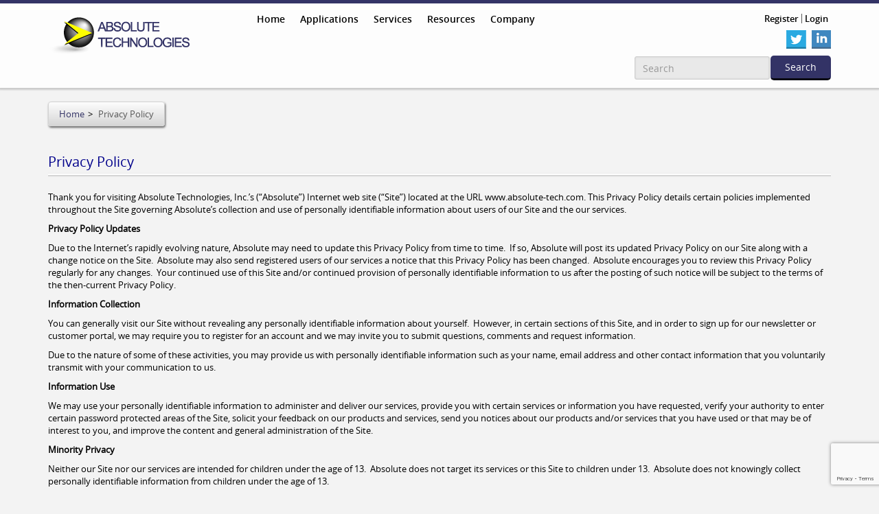

--- FILE ---
content_type: text/html; charset=UTF-8
request_url: https://absolute-tech.com/privacy-policy/
body_size: 19265
content:
<!DOCTYPE html>
<!--[if IE 7]>
<html class="ie ie7" lang="en-US">
<![endif]-->
<!--[if IE 8]>
<html class="ie ie8" lang="en-US">
<![endif]-->
<!--[if !(IE 7) | !(IE 8)  ]><!-->
<html lang="en-US">
<!--<![endif]-->
<head>
<meta charset="UTF-8">
<meta http-equiv="Content-Type" content="text/html; charset=utf-8">
<meta name="viewport" content="width=device-width, initial-scale=1.0">
<meta http-equiv="X-UA-Compatible" content="IE=edge">
<title>
Privacy Policy | Absolute Technologies</title>
<link href="https://absolute-tech.com/wp-content/themes/absolute/style.css" rel="stylesheet" type="text/css">
<link href="https://absolute-tech.com/wp-content/themes/absolute/shadowbox.css" rel="stylesheet" type="text/css">

<!-- Added this block on 31-Oct-16 C Larner. Credit to realfavicongenerator -->
<link rel="apple-touch-icon" sizes="180x180" href="/apple-touch-icon.png">
<link rel="icon" type="image/png" href="/favicon-32x32.png" sizes="32x32">
<link rel="icon" type="image/png" href="/favicon-16x16.png" sizes="16x16">
<link rel="manifest" href="/manifest.json">
<link rel="mask-icon" href="/safari-pinned-tab.svg" color="#5bbad5">
<meta name="theme-color" content="#ffffff">

<link rel='shortcut icon' type='image/x-icon' href='https://absolute-tech.com/wp-content/themes/absolute/images/favicon.ico' />
<link rel="pingback" href="https://absolute-tech.com/xmlrpc.php">
<!--[if lt IE 9]>
	<script src="https://absolute-tech.com/wp-content/themes/absolute/js/html5.js"></script>
	<![endif]-->

  <link rel="stylesheet" href="https://cdn.jsdelivr.net/bxslider/4.2.12/jquery.bxslider.css">
  <script src="https://ajax.googleapis.com/ajax/libs/jquery/3.1.1/jquery.min.js"></script>
  <script src="https://cdn.jsdelivr.net/bxslider/4.2.12/jquery.bxslider.min.js"></script>	
	
<!--(07-Mar-19) script type="text/javascript" charset="utf-8" src="https://absolute-tech.com/wp-content/themes/absolute/js/jquery-migrate-1.2.1.min.js"></script-->
<script src="https://code.jquery.com/jquery-migrate-3.0.1.js"></script>
	
<!--(07-Mar-19) script type="text/javascript" charset="utf-8" src="https://absolute-tech.com/wp-content/themes/absolute/js/jquery-1.7.1.min.js"></script-->
<script type="text/javascript" charset="utf-8" src="https://absolute-tech.com/wp-content/themes/absolute/js/bootstrap.min.js"></script>
<script type="text/javascript" src="https://absolute-tech.com/wp-content/themes/absolute/js/jquery.flexisel.js"></script>
<script type="text/javascript" src="https://absolute-tech.com/wp-content/themes/absolute/shadowbox.js"></script>
<!--script type="text/javascript" charset="utf-8" src="https://absolute-tech.com/wp-content/themes/absolute/js/custom.js"></script-->
<!--(11-Mar-19)script type="text/javascript" src="https://absolute-tech.com/wp-content/themes/absolute/js/jquery.bxslider.min.js"></script-->


<script type="text/javascript">
jQuery(document).ready(function(){
jQuery('.wpcf7-form ').addClass('form-horizontal');
});

 $( document ).ready(function() {

    $("#contact_email").keyup(function(){
var email_val = $("#contact_email").val();
$("#contact_username").val(email_val);
});

var str = $(".breadcrumb li:nth-child(2)" ).text();
//alert(str);
if(str == 'Question'){
jQuery('.breadcrumb li:nth-child(2) a:first').attr('href', '/customers/customer-forum/');
}
var str1 = $(".breadcrumb li:nth-child(2)" ).text();
//alert(str);
if(str1 == 'Customers'){
jQuery('.breadcrumb li:nth-child(2) a:first').attr('href', '/customers/customer-testimonials/');

}
  $("#btnAdd").click(function(){
var pas1 = $("#contact_password").val();
var pas2 = $("#contact_password2").val();
if(pas1 != pas2){
alert("passwords do not match.");
return false;
}
});
});
jQuery('#reg-check').parent().find('a').attr('href', 'https://absolute-tech.com/terms-of-use/');
</script>
<meta name='robots' content='max-image-preview:large' />
<link rel='dns-prefetch' href='//fonts.googleapis.com' />
<link rel="alternate" type="application/rss+xml" title="Absolute Technologies &raquo; Feed" href="https://absolute-tech.com/feed/" />
<link rel="alternate" type="application/rss+xml" title="Absolute Technologies &raquo; Comments Feed" href="https://absolute-tech.com/comments/feed/" />
<link rel="alternate" type="application/rss+xml" title="Absolute Technologies &raquo; Privacy Policy Comments Feed" href="https://absolute-tech.com/privacy-policy/feed/" />
<link rel="alternate" title="oEmbed (JSON)" type="application/json+oembed" href="https://absolute-tech.com/wp-json/oembed/1.0/embed?url=https%3A%2F%2Fabsolute-tech.com%2Fprivacy-policy%2F" />
<link rel="alternate" title="oEmbed (XML)" type="text/xml+oembed" href="https://absolute-tech.com/wp-json/oembed/1.0/embed?url=https%3A%2F%2Fabsolute-tech.com%2Fprivacy-policy%2F&#038;format=xml" />
<style id='wp-img-auto-sizes-contain-inline-css' type='text/css'>
img:is([sizes=auto i],[sizes^="auto," i]){contain-intrinsic-size:3000px 1500px}
/*# sourceURL=wp-img-auto-sizes-contain-inline-css */
</style>
<link rel='stylesheet' id='mobile.nav.frontend.css-css' href='https://absolute-tech.com/wp-content/plugins/SD-mobile-nav1/css/mobile.nav.frontend.css?ver=faba0a3e8ca7df07d4d5b76ef7963647' type='text/css' media='all' />
<style id='wp-emoji-styles-inline-css' type='text/css'>

	img.wp-smiley, img.emoji {
		display: inline !important;
		border: none !important;
		box-shadow: none !important;
		height: 1em !important;
		width: 1em !important;
		margin: 0 0.07em !important;
		vertical-align: -0.1em !important;
		background: none !important;
		padding: 0 !important;
	}
/*# sourceURL=wp-emoji-styles-inline-css */
</style>
<link rel='stylesheet' id='wp-block-library-css' href='https://absolute-tech.com/wp-includes/css/dist/block-library/style.min.css?ver=faba0a3e8ca7df07d4d5b76ef7963647' type='text/css' media='all' />
<style id='global-styles-inline-css' type='text/css'>
:root{--wp--preset--aspect-ratio--square: 1;--wp--preset--aspect-ratio--4-3: 4/3;--wp--preset--aspect-ratio--3-4: 3/4;--wp--preset--aspect-ratio--3-2: 3/2;--wp--preset--aspect-ratio--2-3: 2/3;--wp--preset--aspect-ratio--16-9: 16/9;--wp--preset--aspect-ratio--9-16: 9/16;--wp--preset--color--black: #000000;--wp--preset--color--cyan-bluish-gray: #abb8c3;--wp--preset--color--white: #ffffff;--wp--preset--color--pale-pink: #f78da7;--wp--preset--color--vivid-red: #cf2e2e;--wp--preset--color--luminous-vivid-orange: #ff6900;--wp--preset--color--luminous-vivid-amber: #fcb900;--wp--preset--color--light-green-cyan: #7bdcb5;--wp--preset--color--vivid-green-cyan: #00d084;--wp--preset--color--pale-cyan-blue: #8ed1fc;--wp--preset--color--vivid-cyan-blue: #0693e3;--wp--preset--color--vivid-purple: #9b51e0;--wp--preset--gradient--vivid-cyan-blue-to-vivid-purple: linear-gradient(135deg,rgb(6,147,227) 0%,rgb(155,81,224) 100%);--wp--preset--gradient--light-green-cyan-to-vivid-green-cyan: linear-gradient(135deg,rgb(122,220,180) 0%,rgb(0,208,130) 100%);--wp--preset--gradient--luminous-vivid-amber-to-luminous-vivid-orange: linear-gradient(135deg,rgb(252,185,0) 0%,rgb(255,105,0) 100%);--wp--preset--gradient--luminous-vivid-orange-to-vivid-red: linear-gradient(135deg,rgb(255,105,0) 0%,rgb(207,46,46) 100%);--wp--preset--gradient--very-light-gray-to-cyan-bluish-gray: linear-gradient(135deg,rgb(238,238,238) 0%,rgb(169,184,195) 100%);--wp--preset--gradient--cool-to-warm-spectrum: linear-gradient(135deg,rgb(74,234,220) 0%,rgb(151,120,209) 20%,rgb(207,42,186) 40%,rgb(238,44,130) 60%,rgb(251,105,98) 80%,rgb(254,248,76) 100%);--wp--preset--gradient--blush-light-purple: linear-gradient(135deg,rgb(255,206,236) 0%,rgb(152,150,240) 100%);--wp--preset--gradient--blush-bordeaux: linear-gradient(135deg,rgb(254,205,165) 0%,rgb(254,45,45) 50%,rgb(107,0,62) 100%);--wp--preset--gradient--luminous-dusk: linear-gradient(135deg,rgb(255,203,112) 0%,rgb(199,81,192) 50%,rgb(65,88,208) 100%);--wp--preset--gradient--pale-ocean: linear-gradient(135deg,rgb(255,245,203) 0%,rgb(182,227,212) 50%,rgb(51,167,181) 100%);--wp--preset--gradient--electric-grass: linear-gradient(135deg,rgb(202,248,128) 0%,rgb(113,206,126) 100%);--wp--preset--gradient--midnight: linear-gradient(135deg,rgb(2,3,129) 0%,rgb(40,116,252) 100%);--wp--preset--font-size--small: 13px;--wp--preset--font-size--medium: 20px;--wp--preset--font-size--large: 36px;--wp--preset--font-size--x-large: 42px;--wp--preset--spacing--20: 0.44rem;--wp--preset--spacing--30: 0.67rem;--wp--preset--spacing--40: 1rem;--wp--preset--spacing--50: 1.5rem;--wp--preset--spacing--60: 2.25rem;--wp--preset--spacing--70: 3.38rem;--wp--preset--spacing--80: 5.06rem;--wp--preset--shadow--natural: 6px 6px 9px rgba(0, 0, 0, 0.2);--wp--preset--shadow--deep: 12px 12px 50px rgba(0, 0, 0, 0.4);--wp--preset--shadow--sharp: 6px 6px 0px rgba(0, 0, 0, 0.2);--wp--preset--shadow--outlined: 6px 6px 0px -3px rgb(255, 255, 255), 6px 6px rgb(0, 0, 0);--wp--preset--shadow--crisp: 6px 6px 0px rgb(0, 0, 0);}:where(.is-layout-flex){gap: 0.5em;}:where(.is-layout-grid){gap: 0.5em;}body .is-layout-flex{display: flex;}.is-layout-flex{flex-wrap: wrap;align-items: center;}.is-layout-flex > :is(*, div){margin: 0;}body .is-layout-grid{display: grid;}.is-layout-grid > :is(*, div){margin: 0;}:where(.wp-block-columns.is-layout-flex){gap: 2em;}:where(.wp-block-columns.is-layout-grid){gap: 2em;}:where(.wp-block-post-template.is-layout-flex){gap: 1.25em;}:where(.wp-block-post-template.is-layout-grid){gap: 1.25em;}.has-black-color{color: var(--wp--preset--color--black) !important;}.has-cyan-bluish-gray-color{color: var(--wp--preset--color--cyan-bluish-gray) !important;}.has-white-color{color: var(--wp--preset--color--white) !important;}.has-pale-pink-color{color: var(--wp--preset--color--pale-pink) !important;}.has-vivid-red-color{color: var(--wp--preset--color--vivid-red) !important;}.has-luminous-vivid-orange-color{color: var(--wp--preset--color--luminous-vivid-orange) !important;}.has-luminous-vivid-amber-color{color: var(--wp--preset--color--luminous-vivid-amber) !important;}.has-light-green-cyan-color{color: var(--wp--preset--color--light-green-cyan) !important;}.has-vivid-green-cyan-color{color: var(--wp--preset--color--vivid-green-cyan) !important;}.has-pale-cyan-blue-color{color: var(--wp--preset--color--pale-cyan-blue) !important;}.has-vivid-cyan-blue-color{color: var(--wp--preset--color--vivid-cyan-blue) !important;}.has-vivid-purple-color{color: var(--wp--preset--color--vivid-purple) !important;}.has-black-background-color{background-color: var(--wp--preset--color--black) !important;}.has-cyan-bluish-gray-background-color{background-color: var(--wp--preset--color--cyan-bluish-gray) !important;}.has-white-background-color{background-color: var(--wp--preset--color--white) !important;}.has-pale-pink-background-color{background-color: var(--wp--preset--color--pale-pink) !important;}.has-vivid-red-background-color{background-color: var(--wp--preset--color--vivid-red) !important;}.has-luminous-vivid-orange-background-color{background-color: var(--wp--preset--color--luminous-vivid-orange) !important;}.has-luminous-vivid-amber-background-color{background-color: var(--wp--preset--color--luminous-vivid-amber) !important;}.has-light-green-cyan-background-color{background-color: var(--wp--preset--color--light-green-cyan) !important;}.has-vivid-green-cyan-background-color{background-color: var(--wp--preset--color--vivid-green-cyan) !important;}.has-pale-cyan-blue-background-color{background-color: var(--wp--preset--color--pale-cyan-blue) !important;}.has-vivid-cyan-blue-background-color{background-color: var(--wp--preset--color--vivid-cyan-blue) !important;}.has-vivid-purple-background-color{background-color: var(--wp--preset--color--vivid-purple) !important;}.has-black-border-color{border-color: var(--wp--preset--color--black) !important;}.has-cyan-bluish-gray-border-color{border-color: var(--wp--preset--color--cyan-bluish-gray) !important;}.has-white-border-color{border-color: var(--wp--preset--color--white) !important;}.has-pale-pink-border-color{border-color: var(--wp--preset--color--pale-pink) !important;}.has-vivid-red-border-color{border-color: var(--wp--preset--color--vivid-red) !important;}.has-luminous-vivid-orange-border-color{border-color: var(--wp--preset--color--luminous-vivid-orange) !important;}.has-luminous-vivid-amber-border-color{border-color: var(--wp--preset--color--luminous-vivid-amber) !important;}.has-light-green-cyan-border-color{border-color: var(--wp--preset--color--light-green-cyan) !important;}.has-vivid-green-cyan-border-color{border-color: var(--wp--preset--color--vivid-green-cyan) !important;}.has-pale-cyan-blue-border-color{border-color: var(--wp--preset--color--pale-cyan-blue) !important;}.has-vivid-cyan-blue-border-color{border-color: var(--wp--preset--color--vivid-cyan-blue) !important;}.has-vivid-purple-border-color{border-color: var(--wp--preset--color--vivid-purple) !important;}.has-vivid-cyan-blue-to-vivid-purple-gradient-background{background: var(--wp--preset--gradient--vivid-cyan-blue-to-vivid-purple) !important;}.has-light-green-cyan-to-vivid-green-cyan-gradient-background{background: var(--wp--preset--gradient--light-green-cyan-to-vivid-green-cyan) !important;}.has-luminous-vivid-amber-to-luminous-vivid-orange-gradient-background{background: var(--wp--preset--gradient--luminous-vivid-amber-to-luminous-vivid-orange) !important;}.has-luminous-vivid-orange-to-vivid-red-gradient-background{background: var(--wp--preset--gradient--luminous-vivid-orange-to-vivid-red) !important;}.has-very-light-gray-to-cyan-bluish-gray-gradient-background{background: var(--wp--preset--gradient--very-light-gray-to-cyan-bluish-gray) !important;}.has-cool-to-warm-spectrum-gradient-background{background: var(--wp--preset--gradient--cool-to-warm-spectrum) !important;}.has-blush-light-purple-gradient-background{background: var(--wp--preset--gradient--blush-light-purple) !important;}.has-blush-bordeaux-gradient-background{background: var(--wp--preset--gradient--blush-bordeaux) !important;}.has-luminous-dusk-gradient-background{background: var(--wp--preset--gradient--luminous-dusk) !important;}.has-pale-ocean-gradient-background{background: var(--wp--preset--gradient--pale-ocean) !important;}.has-electric-grass-gradient-background{background: var(--wp--preset--gradient--electric-grass) !important;}.has-midnight-gradient-background{background: var(--wp--preset--gradient--midnight) !important;}.has-small-font-size{font-size: var(--wp--preset--font-size--small) !important;}.has-medium-font-size{font-size: var(--wp--preset--font-size--medium) !important;}.has-large-font-size{font-size: var(--wp--preset--font-size--large) !important;}.has-x-large-font-size{font-size: var(--wp--preset--font-size--x-large) !important;}
/*# sourceURL=global-styles-inline-css */
</style>

<style id='classic-theme-styles-inline-css' type='text/css'>
/*! This file is auto-generated */
.wp-block-button__link{color:#fff;background-color:#32373c;border-radius:9999px;box-shadow:none;text-decoration:none;padding:calc(.667em + 2px) calc(1.333em + 2px);font-size:1.125em}.wp-block-file__button{background:#32373c;color:#fff;text-decoration:none}
/*# sourceURL=/wp-includes/css/classic-themes.min.css */
</style>
<link rel='stylesheet' id='contact-form-7-css' href='https://absolute-tech.com/wp-content/plugins/contact-form-7/includes/css/styles.css?ver=6.1.4' type='text/css' media='all' />
<link rel='stylesheet' id='ppress-frontend-css' href='https://absolute-tech.com/wp-content/plugins/wp-user-avatar/assets/css/frontend.min.css?ver=4.16.8' type='text/css' media='all' />
<link rel='stylesheet' id='ppress-flatpickr-css' href='https://absolute-tech.com/wp-content/plugins/wp-user-avatar/assets/flatpickr/flatpickr.min.css?ver=4.16.8' type='text/css' media='all' />
<link rel='stylesheet' id='ppress-select2-css' href='https://absolute-tech.com/wp-content/plugins/wp-user-avatar/assets/select2/select2.min.css?ver=faba0a3e8ca7df07d4d5b76ef7963647' type='text/css' media='all' />
<link rel='stylesheet' id='twentythirteen-fonts-css' href='//fonts.googleapis.com/css?family=Source+Sans+Pro%3A300%2C400%2C700%2C300italic%2C400italic%2C700italic%7CBitter%3A400%2C700&#038;subset=latin%2Clatin-ext' type='text/css' media='all' />
<link rel='stylesheet' id='genericons-css' href='https://absolute-tech.com/wp-content/themes/absolute/fonts/genericons.css?ver=2.09' type='text/css' media='all' />
<link rel='stylesheet' id='twentythirteen-style-css' href='https://absolute-tech.com/wp-content/themes/absolute/style.css?ver=2013-07-18' type='text/css' media='all' />
<link rel='stylesheet' id='wp-pagenavi-css' href='https://absolute-tech.com/wp-content/plugins/wp-pagenavi/pagenavi-css.css?ver=2.70' type='text/css' media='all' />
<link rel='stylesheet' id='login-with-ajax-css' href='https://absolute-tech.com/wp-content/plugins/login-with-ajax/templates/widget.css?ver=4.5.1' type='text/css' media='all' />
<link rel='stylesheet' id='wpc_user_style-css' href='//absolute-tech.com/wp-content/plugins/wp-client/css/user_style.css?ver=4.8' type='text/css' media='all' />
<link rel='stylesheet' id='wpc_user_general_style-css' href='//absolute-tech.com/wp-content/plugins/wp-client/css/user/general.css?ver=4.8' type='text/css' media='all' />
<script type="text/javascript" src="https://absolute-tech.com/wp-includes/js/jquery/jquery.min.js?ver=3.7.1" id="jquery-core-js"></script>
<script type="text/javascript" src="https://absolute-tech.com/wp-includes/js/jquery/jquery-migrate.min.js?ver=3.4.1" id="jquery-migrate-js"></script>
<script type="text/javascript" src="https://absolute-tech.com/wp-content/plugins/SD-mobile-nav1/js/jquery.transit.min.js?ver=faba0a3e8ca7df07d4d5b76ef7963647" id="jquery.transit-js"></script>
<script type="text/javascript" src="https://absolute-tech.com/wp-content/plugins/SD-mobile-nav1/js/jquery.touchwipe.min.js?ver=faba0a3e8ca7df07d4d5b76ef7963647" id="touchwipe-js"></script>
<script type="text/javascript" src="https://absolute-tech.com/wp-content/plugins/SD-mobile-nav1/js/jquery.sidr.js?ver=faba0a3e8ca7df07d4d5b76ef7963647" id="sidr-js"></script>
<script type="text/javascript" src="https://absolute-tech.com/wp-content/plugins/SD-mobile-nav1/js/mobile.nav.frontend.js?ver=faba0a3e8ca7df07d4d5b76ef7963647" id="mobile.nav.frontend.js-js"></script>
<script type="text/javascript" src="https://absolute-tech.com/wp-content/plugins/wp-user-avatar/assets/flatpickr/flatpickr.min.js?ver=4.16.8" id="ppress-flatpickr-js"></script>
<script type="text/javascript" src="https://absolute-tech.com/wp-content/plugins/wp-user-avatar/assets/select2/select2.min.js?ver=4.16.8" id="ppress-select2-js"></script>
<script type="text/javascript" id="login-with-ajax-js-extra">
/* <![CDATA[ */
var LWA = {"ajaxurl":"https://absolute-tech.com/wp-admin/admin-ajax.php","off":""};
//# sourceURL=login-with-ajax-js-extra
/* ]]> */
</script>
<script type="text/javascript" src="https://absolute-tech.com/wp-content/plugins/login-with-ajax/templates/login-with-ajax.legacy.min.js?ver=4.5.1" id="login-with-ajax-js"></script>
<script type="text/javascript" src="https://absolute-tech.com/wp-content/plugins/login-with-ajax/ajaxify/ajaxify.min.js?ver=4.5.1" id="login-with-ajax-ajaxify-js"></script>
<link rel="https://api.w.org/" href="https://absolute-tech.com/wp-json/" /><link rel="alternate" title="JSON" type="application/json" href="https://absolute-tech.com/wp-json/wp/v2/pages/148" /><link rel="EditURI" type="application/rsd+xml" title="RSD" href="https://absolute-tech.com/xmlrpc.php?rsd" />

<link rel="canonical" href="https://absolute-tech.com/privacy-policy/" />
<link rel='shortlink' href='https://absolute-tech.com/?p=148' />
		<style id="sdrn_css" type="text/css" >
			/* apply appearance settings */
			#sdrn_bar {
				background: #0D0D0D;
							}
			#sdrn_bar .menu_title, #sdrn_bar .sdrn_icon_menu {
				color: #F2F2F2;
			}
			#sdrn_menu {
				background: #2E2E2E!important;
			}
			#sdrn_menu.sdrn_levels ul li {
				border-bottom:1px solid #131212;
				border-top:1px solid #474747;
			}
			#sdrn_menu ul li a {
				color: #CFCFCF;
			}
			#sdrn_menu ul li a:hover {
				color: #606060;
			}
			#sdrn_menu.sdrn_levels a.sdrn_parent_item {
				border-left:1px solid #474747;
			}
			#sdrn_menu .sdrn_icon_par {
				color: #CFCFCF;
			}
			#sdrn_menu .sdrn_icon_par:hover {
				color: #606060;
			}
			#sdrn_menu.sdrn_levels ul li ul {
				border-top:1px solid #131212;
			}
			
			#sdrn_menu.left {
				width:100%;
				left: -100%;
			    right: auto;
			}
						#sdrn_menu.right {
				width:100%;
			    right: -100%;
			    left: auto;
			}


			
			

			/* show the bar and hide othere navigation elements */
			@media only screen and (max-width: 768px) {
				html { padding-top: 42px!important; }
				#sdrn_bar { display: block!important; }
				#menu-headermenu { display:none!important; }			}
			/* hide the bar & the menu */
			@media only screen and (min-width: 769px) {
			}

		</style>
			<style type="text/css" id="twentythirteen-header-css">
			.site-header {
			background: url(https://absolute-tech.com/wp-content/themes/absolute/images/headers/circle.png) no-repeat scroll top;
			background-size: 1600px auto;
		}
			.site-title,
		.site-description {
			color: #202554;
		}
		</style>
	<link rel="icon" href="https://absolute-tech.com/wp-content/uploads/2016/10/android-chrome-256x256-150x150.png" sizes="32x32" />
<link rel="icon" href="https://absolute-tech.com/wp-content/uploads/2016/10/android-chrome-256x256.png" sizes="192x192" />
<link rel="apple-touch-icon" href="https://absolute-tech.com/wp-content/uploads/2016/10/android-chrome-256x256.png" />
<meta name="msapplication-TileImage" content="https://absolute-tech.com/wp-content/uploads/2016/10/android-chrome-256x256.png" />
		<style type="text/css" id="wp-custom-css">
			.comment-reply-title, 
.comment-form-comment { color: #669; 
	font-size: medium;
margin-bottom: 5px;
}

.submit {
	background-color: #669;
	color: #FFFFFF;
	font-size: medium;
	border: none;
	margin-top: 10px;
	padding: 7px;
}

h1 { padding:0 0; 
	color:darkblue;
font-size: large;}

.main-heading h4 { padding:0 0 10px; color:darkblue;
}		</style>
		<script>
  (function(i,s,o,g,r,a,m){i['GoogleAnalyticsObject']=r;i[r]=i[r]||function(){
  (i[r].q=i[r].q||[]).push(arguments)},i[r].l=1*new Date();a=s.createElement(o),
  m=s.getElementsByTagName(o)[0];a.async=1;a.src=g;m.parentNode.insertBefore(a,m)
  })(window,document,'script','//www.google-analytics.com/analytics.js','ga');

  ga('create', 'UA-9825653-1', 'auto');
  ga('send', 'pageview');

</script>
</head>
<body class="wp-singular page-template-default page page-id-148 wp-theme-absolute 2ana">
<header class="inner-page">
  <div class="menu-logo-sec">
    <div class="container">
      <div class="row">
        <div class="col-lg-3 col-md-3 col-sm-4 col-xs-5"><a href="https://absolute-tech.com"> <img src="/wp-content/uploads/2014/01/logo.png" alt="" class="img-responsive logo"/></a></div>
        <div class="col-lg-9 col-md-9 col-sm-8 col-xs-7">
          <div class="row">
            <div class="col-lg-7 col-md-8 col-sm-12 col-xs-12">
              <div id="menu">
                <div class="menu-headermenu-container"><ul id="menu-headermenu" class="menu"><li id="menu-item-26" class="menu-item menu-item-type-post_type menu-item-object-page menu-item-home menu-item-26"><a href="https://absolute-tech.com/" title="GRC Solutions for Oracle eBusiness Suite">Home</a></li>
<li id="menu-item-1746" class="menu-item menu-item-type-post_type menu-item-object-page menu-item-has-children menu-item-1746"><a href="https://absolute-tech.com/products/" title="Application Product Lines">Applications</a>
<ul class="sub-menu">
	<li id="menu-item-993" class="menu-item menu-item-type-post_type menu-item-object-products menu-item-has-children menu-item-993"><a href="https://absolute-tech.com/products/grc-auditing/">GRC Auditing for E-Business Suite</a>
	<ul class="sub-menu">
		<li id="menu-item-669" class="menu-item menu-item-type-post_type menu-item-object-products menu-item-669"><a href="https://absolute-tech.com/products/application-auditor/">Application Auditor for E-Business Suite</a></li>
		<li id="menu-item-1922" class="menu-item menu-item-type-post_type menu-item-object-products menu-item-1922"><a href="https://absolute-tech.com/products/sod-violations-manager/">SoD Violations Manager for E-Business Suite</a></li>
	</ul>
</li>
	<li id="menu-item-997" class="menu-item menu-item-type-post_type menu-item-object-products menu-item-has-children menu-item-997"><a href="https://absolute-tech.com/products/grc-certification/">GRC Certification for E-Business Suite</a>
	<ul class="sub-menu">
		<li id="menu-item-663" class="menu-item menu-item-type-post_type menu-item-object-products menu-item-663"><a href="https://absolute-tech.com/products/certify-application-auditor/">Certify Application Auditor</a></li>
		<li id="menu-item-666" class="menu-item menu-item-type-post_type menu-item-object-products menu-item-666"><a href="https://absolute-tech.com/products/certify-responsibilities/">Certify Responsibility Assignments</a></li>
		<li id="menu-item-686" class="menu-item menu-item-type-post_type menu-item-object-products menu-item-686"><a href="https://absolute-tech.com/products/certify-sod-compliance/">Certify SoD Policy</a></li>
		<li id="menu-item-665" class="menu-item menu-item-type-post_type menu-item-object-products menu-item-665"><a href="https://absolute-tech.com/products/certify-business-processes/">Certify Business Processes</a></li>
	</ul>
</li>
	<li id="menu-item-999" class="menu-item menu-item-type-post_type menu-item-object-products menu-item-has-children menu-item-999"><a href="https://absolute-tech.com/products/self-service-provisioning/">Self Service Provisioning for E-Business Suite</a>
	<ul class="sub-menu">
		<li id="menu-item-677" class="menu-item menu-item-type-post_type menu-item-object-products menu-item-677"><a href="https://absolute-tech.com/products/provision-responsibilities/">ProVision Responsibilities</a></li>
		<li id="menu-item-673" class="menu-item menu-item-type-post_type menu-item-object-products menu-item-673"><a href="https://absolute-tech.com/products/provision-resources/">ProVision Resources</a></li>
	</ul>
</li>
	<li id="menu-item-1000" class="menu-item menu-item-type-post_type menu-item-object-products menu-item-has-children menu-item-1000"><a href="https://absolute-tech.com/products/revenue-visibility/">Revenue Visibility for E-Business Suite</a>
	<ul class="sub-menu">
		<li id="menu-item-678" class="menu-item menu-item-type-post_type menu-item-object-products menu-item-678"><a href="https://absolute-tech.com/products/bbb-intelligence/">BBB Intelligence for Oracle Order Management</a></li>
	</ul>
</li>
	<li id="menu-item-1001" class="menu-item menu-item-type-post_type menu-item-object-products menu-item-has-children menu-item-1001"><a href="https://absolute-tech.com/products/extended-data-visibility/">Extend User Visibility to Applications</a>
	<ul class="sub-menu">
		<li id="menu-item-1240" class="menu-item menu-item-type-post_type menu-item-object-products menu-item-1240"><a href="https://absolute-tech.com/products/proview-aa/">ProView for Application Auditor</a></li>
		<li id="menu-item-1239" class="menu-item menu-item-type-post_type menu-item-object-products menu-item-1239"><a href="https://absolute-tech.com/products/proview-sodvm/">ProView for SoD Violations Manager</a></li>
		<li id="menu-item-1237" class="menu-item menu-item-type-post_type menu-item-object-products menu-item-1237"><a href="https://absolute-tech.com/products/proview-for-pv/">ProView for ProVision Responsibilities</a></li>
		<li id="menu-item-1236" class="menu-item menu-item-type-post_type menu-item-object-products menu-item-1236"><a href="https://absolute-tech.com/products/proview-pv-resources/">ProView for ProVision Resources</a></li>
		<li id="menu-item-1238" class="menu-item menu-item-type-post_type menu-item-object-products menu-item-1238"><a href="https://absolute-tech.com/products/proview-for-bbb-intelligence/">ProView for BBB Intelligence</a></li>
	</ul>
</li>
</ul>
</li>
<li id="menu-item-3425" class="menu-item menu-item-type-post_type menu-item-object-page menu-item-has-children menu-item-3425"><a href="https://absolute-tech.com/services/">Services</a>
<ul class="sub-menu">
	<li id="menu-item-3503" class="menu-item menu-item-type-post_type menu-item-object-products menu-item-3503"><a href="https://absolute-tech.com/products/cloud-trials-for-sod-vm-and-cra/">Cloud Trials for SOD VM and CRA</a></li>
	<li id="menu-item-3426" class="menu-item menu-item-type-post_type menu-item-object-products menu-item-3426"><a href="https://absolute-tech.com/products/oracle-apex-services/">Oracle APEX Application Development Services</a></li>
</ul>
</li>
<li id="menu-item-296" class="menu-item menu-item-type-post_type menu-item-object-page menu-item-has-children menu-item-296"><a href="https://absolute-tech.com/resources/">Resources</a>
<ul class="sub-menu">
	<li id="menu-item-2541" class="menu-item menu-item-type-post_type menu-item-object-page menu-item-2541"><a href="https://absolute-tech.com/customers/blogs/">Blogs</a></li>
	<li id="menu-item-374" class="menu-item menu-item-type-post_type menu-item-object-page menu-item-374"><a href="https://absolute-tech.com/customers/customer-testimonials/">Testimonials</a></li>
	<li id="menu-item-1517" class="menu-item menu-item-type-custom menu-item-object-custom menu-item-1517"><a href="/faq/">FAQs</a></li>
	<li id="menu-item-3618" class="menu-item menu-item-type-post_type menu-item-object-resources menu-item-3618"><a href="https://absolute-tech.com/resources/public-email-archives/">Public Email Archives</a></li>
</ul>
</li>
<li id="menu-item-27" class="menu-item menu-item-type-post_type menu-item-object-page menu-item-has-children menu-item-27"><a href="https://absolute-tech.com/company/">Company</a>
<ul class="sub-menu">
	<li id="menu-item-371" class="menu-item menu-item-type-post_type menu-item-object-page menu-item-371"><a href="https://absolute-tech.com/company/contact-us/">Contact Us</a></li>
</ul>
</li>
</ul></div>              </div>
            </div>
            <div class="col-lg-5 ">
               
                            <ul class="log-regstr list-inline">
                <li><a href="#" data-toggle="modal" data-target="#myModal2">Register</a>
                  <div class="modal fade" id="myModal2" tabindex="-1" role="dialog" aria-labelledby="myModalLabel" aria-hidden="true">
                    <div class="modal-dialog">
                      <div class="modal-content">
                        <div class="modal-header">
                          <button type="button" class="close" data-dismiss="modal" aria-hidden="true">×</button>
                          <h4 class="modal-title" id="myModalLabel">Register Now!!!!</h4>
                        </div>
                        <div class="modal-body"> Registration is disabled! </div>
                      </div>
                      <!-- /.modal-content -->
                    </div>
                    <!-- /.modal-dialog -->
                  </div>
                </li>
                <li class="last"><a href="#" data-toggle="modal" data-target="#myModal">Login</a>                  <div class="modal fade" id="myModal" tabindex="-1" role="dialog" aria-labelledby="myModalLabel" aria-hidden="true">
                    <div class="modal-dialog">
                      <div class="modal-content">
                        <div class="modal-header">
                          <button type="button" class="close" data-dismiss="modal" aria-hidden="true">×</button>
                          <h4 class="modal-title" id="myModalLabel">Login</h4>
                                                  </div>
                        <div class="modal-body">
                          	<div class="lwa lwa-default">        <form class="lwa-form" action="https://absolute-tech.com/login?template=default" method="post">
        	<div>
        	<span class="lwa-status"></span>
            <table>
                <tr class="lwa-username">
                    <td class="lwa-username-label">
                        <label>Username</label>
                    </td>
                    <td class="lwa-username-input">
                        <input type="text" name="log" />
                    </td>
                </tr>
                <tr class="lwa-password">
                    <td class="lwa-password-label">
                        <label>Password</label>
                    </td>
                    <td class="lwa-password-input">
                        <input type="password" name="pwd" />
                    </td>
                </tr>
                <tr><td colspan="2">            <div class="wpc_clear"></div>
            <p>
                <input type="hidden" name="terms_agree" value="0" />
                <label class="terms_label" for="terms_agree"><input type="checkbox" style="margin: 0;" id="terms_agree" name="terms_agree" value="1"  /> I agree. <a href="/terms-of-use" target="_blank" title="Terms/Conditions">Terms/Conditions</a></label>
            </p>
            <div class="wpc_clear"></div>
            </td></tr>
                <tr class="lwa-submit">
                    <td class="lwa-submit-button">
                        <input type="submit" name="wp-submit" id="lwa_wp-submit" value="Log In" tabindex="100" />
                        <input type="hidden" name="lwa_profile_link" value="1" />
                        <input type="hidden" name="login-with-ajax" value="login" />
						                    </td>
                    <td class="lwa-submit-links">
                        <input name="rememberme" type="checkbox" class="lwa-rememberme" value="forever" /> <label>Remember Me</label>
                        <br />
												<a class="lwa-links-remember" href="https://absolute-tech.com/wp-login.php?action=lostpassword&#038;template=default" title="Password Lost and Found">Lost your password?</a>
						                                            </td>
                </tr>
            </table>
            </div>
        </form>
                <form class="lwa-remember" action="https://absolute-tech.com/wp-login.php?action=lostpassword&#038;template=default" method="post" style="display:none;">
        	<div>
        	<span class="lwa-status"></span>
            <table>
                <tr>
                    <td>
                        <strong>Forgotten Password</strong>         
                    </td>
                </tr>
                <tr>
                    <td class="lwa-remember-email">  
                                                <input type="text" name="user_login" class="lwa-user-remember" value="Enter username or email" onfocus="if(this.value == 'Enter username or email'){this.value = '';}" onblur="if(this.value == ''){this.value = 'Enter username or email'}" />
                                            </td>
                </tr>
                <tr>
                    <td class="lwa-remember-buttons">
                        <input type="submit" value="Get New Password" class="lwa-button-remember" />
                        <a href="#" class="lwa-links-remember-cancel">Cancel</a>
                        <input type="hidden" name="login-with-ajax" value="remember" />
                    </td>
                </tr>
            </table>
            </div>
        </form>
        			</div>                        </div>
                      </div>  
                      <!-- /.modal-content -->
                    </div>
                    <!-- /.modal-dialog -->
                  </div>
                </li>
                <!-- /.modal -->
              </ul>
              
   <ul class="social list-inline pull-right" style="float: left; width: 100%;">

       <li class="pull-right"><a href="https://www.linkedin.com/company/693581" target="_blank"><img src="/wp-content/uploads/2014/01/in-icon.png" alt="image"/></a></li>
      <li class="pull-right" style="margin-right: 8px;"><a href="https://twitter.com/absolute_GRC" target="_blank"><img src="/wp-content/uploads/2014/01/twitter-icon.png" alt="image" /></a></li>              </ul>

            </div>
         </div>
          <div class="row">
          <!--  <div class="col-lg-8 col-md-8 col-sm-8 col-xs-8 "> </div>-->
            <div class="col-lg-12 col-md-12 col-sm-12 col-xs-12 ">
              <div class="custom-search-form">
                <form action="https://absolute-tech.com" method="get" name="search_form" class="pull-right">
                  <div class="input-group">
                    <input type="text" class="form-control" placeholder="Search" name="s">
                    <span class="input-group-btn">
                    <input class="btn search-btn" type="submit" value="Search" name="submit">
                    </span> </div>
                </form>
              </div>
            </div>
          </div>
        </div>
      </div>
    </div>
  </div>
    <!-- Facebook Share Api: Removed on 10/3/16: Absolute does not have a FB account.-->
	  <!--div id="fb-root"></div-->
		<!--script>(function(d, s, id) {
	  var js, fjs = d.getElementsByTagName(s)[0];
	  if (d.getElementById(id)) return;
	  js = d.createElement(s); js.id = id;
	  js.src = "//connect.facebook.net/en_US/all.js#xfbml=1&appId=282316015250761";
	  fjs.parentNode.insertBefore(js, fjs);
	}(document, 'script', 'facebook-jssdk'));
	</script-->
  <script type="text/javascript">
Shadowbox.init({
    // a darker overlay looks better on this particular site
    overlayOpacity: 0.8
    // setupDemos is defined in assets/demo.js
});
 Shadowbox.setup("a.mustang-gallery", {
        gallery:        "mustang",
        continuous:     true,
        counterType:    "skip"
    });

</script>

</header><section class="main-container">
  <div class="container">
    <div class="row">
              <div class="col-lg-12">
      <ol class="breadcrumb">
        <li><a href="https://absolute-tech.com">Home</a> </li><li class="active">Privacy Policy</li>	  </ol>	
      </div>
    </div>
    <div class="row mrgn-top20">
      <div class="col-lg-12	 content-left">
        <div class="main-heading">
          <h4>Privacy Policy</h4>
        </div>
        <p><p>Thank you for visiting Absolute Technologies, Inc.’s (“Absolute”) Internet web site (“Site”) located at the URL www.absolute-tech.com. This Privacy Policy details certain policies implemented throughout the Site governing Absolute’s collection and use of personally identifiable information about users of our Site and the our services.</p>
<p><strong>Privacy Policy Updates</strong></p>
<p>Due to the Internet’s rapidly evolving nature, Absolute may need to update this Privacy Policy from time to time.  If so, Absolute will post its updated Privacy Policy on our Site along with a change notice on the Site.  Absolute may also send registered users of our services a notice that this Privacy Policy has been changed.  Absolute encourages you to review this Privacy Policy regularly for any changes.  Your continued use of this Site and/or continued provision of personally identifiable information to us after the posting of such notice will be subject to the terms of the then-current Privacy Policy.</p>
<p><strong>Information Collection </strong></p>
<p>You can generally visit our Site without revealing any personally identifiable information about yourself.  However, in certain sections of this Site, and in order to sign up for our newsletter or customer portal, we may require you to register for an account and we may invite you to submit questions, comments and request information.</p>
<p>Due to the nature of some of these activities, you may provide us with personally identifiable information such as your name, email address and other contact information that you voluntarily transmit with your communication to us.</p>
<p><strong>Information Use</strong></p>
<p>We may use your personally identifiable information to administer and deliver our services, provide you with certain services or information you have requested, verify your authority to enter certain password protected areas of the Site, solicit your feedback on our products and services, send you notices about our products and/or services that you have used or that may be of interest to you, and improve the content and general administration of the Site.</p>
<p><strong>Minority Privacy</strong></p>
<p>Neither our Site nor our services are intended for children under the age of 13.  Absolute does not target its services or this Site to children under 13.  Absolute does not knowingly collect personally identifiable information from children under the age of 13.</p>
<p><strong>Cookies</strong></p>
<p>We may use small text files called cookies to improve overall Site experience and to monitor behavior on the Site. A cookie is a piece of data stored on the user’s hard drive containing information about the user. Cookies generally do not permit us to personally identify you.  Most browser software can be set to reject all cookies. Most browsers offer instructions on how to reset the browser to reject most types of cookies in the “Help” section of the toolbar. If you reject our cookies, certain of the functions and conveniences of our Site may not work properly, but you do not have to accept our cookies in order to productively use our Site.</p>
<p><strong>Aggregate Information</strong></p>
<p>The Site may track the total number of visitors to our Site, the number of visitors to each page of our Site, browser type, IP addresses, External Web Sites (defined below) linked to and other aggregated data collected through our services and we may analyze this data for trends and statistics in the aggregate but such information will be maintained, used and disclosed in aggregate form only and it will not contain personally identifiable information.  We may use such aggregate information to analyze trends, administer the Site, track users’ movement, and gather broad demographic information for aggregate use.</p>
<p><strong>Disclosure</strong> <strong>of Personally Identifiable Information</strong></p>
<p>We may provide your personally identifiable information and the data generated by cookies and the aggregate information to the vendors and service agencies that we may engage to assist us in providing our services to you. For example, we may engage with an email management company to help us provide you with notices about our products.  Such third party entities may be obligated to use your personally identifiable information solely to provide the services to us.  We will disclose your personally identifiable information if we reasonably believe we are required to do so by law, regulation or other government authority or to assist in any investigation, to protect our or our users’ rights or to enforce our terms of use.  We will not sell your personally identifiable information to any company or organization except we may transfer your personally identifiable information to a successor entity upon a merger, consolidation or other corporate reorganization in which Absolute participates or to a purchaser of all or substantially all of Absolute’s assets to which this Site relates.</p>
<p><strong>Links to Third Party Sites</strong></p>
<p>The Site may provide links to other Web sites or resources over which Absolute does not have control (“External Web Sites”).  Such links do not constitute an endorsement by Absolute of those External Web Sites.  You acknowledge that Absolute is providing these links to you only as a convenience, and further agree that Absolute is not responsible for the content of such External Web Sites.  Your use of External Web Sites is subject to the terms of use and privacy policies located on the linked to External Web Sites.</p>
<p><strong>Security</strong></p>
<p>We may employ procedural and technological measures that are reasonably designed to help protect your personally identifiable information from loss, unauthorized access, disclosure, alteration or destruction.  Absolute may use firewalls, password protection, secure socket layer, and other security measures to help prevent unauthorized access to your personally identifiable information.</p>
<p><strong>Notice to European Users</strong></p>
<p>This Site and the services on this Site are targeted for users in the United States of America.  Any information you enter on this Site may be transferred outside of the European Union to the United States of America which does not offer an equivalent level of protection to that required in the European Union. In particular, you are advised that the United States of America uses a sectoral model of privacy protection that relies on a mix of legislation, governmental regulation, and self-regulation. Article 26 of the European Union’s Data Protection Directive (Directive 95/46/EC, 1995 O.J. (L 281) 31) allows for transfer of personal data from the European Union to a third country if the individual has unambiguously given his consent to the transfer of personal information, regardless of the third country’s level of protection. By using this Site or the services on this Site, you consent to the transfer of all such information to the United States of America which may not offer an equivalent level of protection to that required in the European Union and to the processing of that information by Absolute on its servers located in the United States of America as described in this Privacy Policy.</p>
<p><strong>Questions:</strong></p>
<p>If you have any questions regarding this Privacy Policy please contact us via our <a href="../company/contact-us/">contact page</a>.</p>
</p>
        </div>
          </div> 
  </div>
</section>
<center>
	</center>
  <footer>
	<div class="container">
    	<div class="row">
        	<div class="col-lg-12">
            <div class="menu-footer-menu-container"><ul id="menu-footer-menu" class="footer-menu list-inline"><li id="menu-item-159" class="menu-item menu-item-type-post_type menu-item-object-page menu-item-home menu-item-159"><a href="https://absolute-tech.com/">Home</a></li>
<li id="menu-item-155" class="menu-item menu-item-type-post_type menu-item-object-page menu-item-155"><a href="https://absolute-tech.com/terms-of-use/">Terms of Use</a></li>
<li id="menu-item-156" class="menu-item menu-item-type-post_type menu-item-object-page current-menu-item page_item page-item-148 current_page_item menu-item-156"><a href="https://absolute-tech.com/privacy-policy/" aria-current="page">Privacy Policy</a></li>
<li id="menu-item-157" class="menu-item menu-item-type-post_type menu-item-object-page menu-item-157"><a href="https://absolute-tech.com/site-map/">Site Map</a></li>
<li id="menu-item-158" class="menu-item menu-item-type-post_type menu-item-object-page menu-item-158"><a href="https://absolute-tech.com/company/contact-us/">Contact Us</a></li>
</ul></div>            
            <p>© 2005-2024 Absolute Technologies Inc. All Rights Reserved.</p>
            
            </div>
        </div>
    </div>
</footer>
<script type="speculationrules">
{"prefetch":[{"source":"document","where":{"and":[{"href_matches":"/*"},{"not":{"href_matches":["/wp-*.php","/wp-admin/*","/wp-content/uploads/*","/wp-content/*","/wp-content/plugins/*","/wp-content/themes/absolute/*","/*\\?(.+)"]}},{"not":{"selector_matches":"a[rel~=\"nofollow\"]"}},{"not":{"selector_matches":".no-prefetch, .no-prefetch a"}}]},"eagerness":"conservative"}]}
</script>

        <script type="text/javascript">
            var CaptchaCallback = function() {

                var captchas = document.getElementsByClassName( "wpc_recaptcha_wrapper" );

                for ( var i = 0; i < captchas.length; i++ ) {
                    var data = captchas.item(i).dataset;

                    grecaptcha.render( captchas.item(i).id, {
                        'sitekey' : data.sitekey,
                        'theme'   : data.theme
                    });
                }
            };
        </script>

        
            <script src="//www.google.com/recaptcha/api.js?onload=CaptchaCallback&render=explicit" async defer></script>

        <script type="text/javascript" src="https://absolute-tech.com/wp-includes/js/dist/hooks.min.js?ver=dd5603f07f9220ed27f1" id="wp-hooks-js"></script>
<script type="text/javascript" src="https://absolute-tech.com/wp-includes/js/dist/i18n.min.js?ver=c26c3dc7bed366793375" id="wp-i18n-js"></script>
<script type="text/javascript" id="wp-i18n-js-after">
/* <![CDATA[ */
wp.i18n.setLocaleData( { 'text direction\u0004ltr': [ 'ltr' ] } );
wp.i18n.setLocaleData( { 'text direction\u0004ltr': [ 'ltr' ] } );
//# sourceURL=wp-i18n-js-after
/* ]]> */
</script>
<script type="text/javascript" src="https://absolute-tech.com/wp-content/plugins/contact-form-7/includes/swv/js/index.js?ver=6.1.4" id="swv-js"></script>
<script type="text/javascript" id="contact-form-7-js-before">
/* <![CDATA[ */
var wpcf7 = {
    "api": {
        "root": "https:\/\/absolute-tech.com\/wp-json\/",
        "namespace": "contact-form-7\/v1"
    }
};
//# sourceURL=contact-form-7-js-before
/* ]]> */
</script>
<script type="text/javascript" src="https://absolute-tech.com/wp-content/plugins/contact-form-7/includes/js/index.js?ver=6.1.4" id="contact-form-7-js"></script>
<script type="text/javascript" id="ppress-frontend-script-js-extra">
/* <![CDATA[ */
var pp_ajax_form = {"ajaxurl":"https://absolute-tech.com/wp-admin/admin-ajax.php","confirm_delete":"Are you sure?","deleting_text":"Deleting...","deleting_error":"An error occurred. Please try again.","nonce":"f1fafeb98d","disable_ajax_form":"false","is_checkout":"0","is_checkout_tax_enabled":"0","is_checkout_autoscroll_enabled":"true"};
//# sourceURL=ppress-frontend-script-js-extra
/* ]]> */
</script>
<script type="text/javascript" src="https://absolute-tech.com/wp-content/plugins/wp-user-avatar/assets/js/frontend.min.js?ver=4.16.8" id="ppress-frontend-script-js"></script>
<script type="text/javascript" src="https://absolute-tech.com/wp-includes/js/comment-reply.min.js?ver=faba0a3e8ca7df07d4d5b76ef7963647" id="comment-reply-js" async="async" data-wp-strategy="async" fetchpriority="low"></script>
<script type="text/javascript" src="https://absolute-tech.com/wp-includes/js/imagesloaded.min.js?ver=5.0.0" id="imagesloaded-js"></script>
<script type="text/javascript" src="https://absolute-tech.com/wp-includes/js/masonry.min.js?ver=4.2.2" id="masonry-js"></script>
<script type="text/javascript" src="https://absolute-tech.com/wp-includes/js/jquery/jquery.masonry.min.js?ver=3.1.2b" id="jquery-masonry-js"></script>
<script type="text/javascript" src="https://absolute-tech.com/wp-content/themes/absolute/js/functions.js?ver=2013-07-18" id="twentythirteen-script-js"></script>
<script type="text/javascript" src="https://www.google.com/recaptcha/api.js?render=6LetVZEUAAAAAEwKRNIk6Oq_SYHZL7zr2GU-s4_l&amp;ver=3.0" id="google-recaptcha-js"></script>
<script type="text/javascript" src="https://absolute-tech.com/wp-includes/js/dist/vendor/wp-polyfill.min.js?ver=3.15.0" id="wp-polyfill-js"></script>
<script type="text/javascript" id="wpcf7-recaptcha-js-before">
/* <![CDATA[ */
var wpcf7_recaptcha = {
    "sitekey": "6LetVZEUAAAAAEwKRNIk6Oq_SYHZL7zr2GU-s4_l",
    "actions": {
        "homepage": "homepage",
        "contactform": "contactform"
    }
};
//# sourceURL=wpcf7-recaptcha-js-before
/* ]]> */
</script>
<script type="text/javascript" src="https://absolute-tech.com/wp-content/plugins/contact-form-7/modules/recaptcha/index.js?ver=6.1.4" id="wpcf7-recaptcha-js"></script>
<script id="wp-emoji-settings" type="application/json">
{"baseUrl":"https://s.w.org/images/core/emoji/17.0.2/72x72/","ext":".png","svgUrl":"https://s.w.org/images/core/emoji/17.0.2/svg/","svgExt":".svg","source":{"concatemoji":"https://absolute-tech.com/wp-includes/js/wp-emoji-release.min.js?ver=faba0a3e8ca7df07d4d5b76ef7963647"}}
</script>
<script type="module">
/* <![CDATA[ */
/*! This file is auto-generated */
const a=JSON.parse(document.getElementById("wp-emoji-settings").textContent),o=(window._wpemojiSettings=a,"wpEmojiSettingsSupports"),s=["flag","emoji"];function i(e){try{var t={supportTests:e,timestamp:(new Date).valueOf()};sessionStorage.setItem(o,JSON.stringify(t))}catch(e){}}function c(e,t,n){e.clearRect(0,0,e.canvas.width,e.canvas.height),e.fillText(t,0,0);t=new Uint32Array(e.getImageData(0,0,e.canvas.width,e.canvas.height).data);e.clearRect(0,0,e.canvas.width,e.canvas.height),e.fillText(n,0,0);const a=new Uint32Array(e.getImageData(0,0,e.canvas.width,e.canvas.height).data);return t.every((e,t)=>e===a[t])}function p(e,t){e.clearRect(0,0,e.canvas.width,e.canvas.height),e.fillText(t,0,0);var n=e.getImageData(16,16,1,1);for(let e=0;e<n.data.length;e++)if(0!==n.data[e])return!1;return!0}function u(e,t,n,a){switch(t){case"flag":return n(e,"\ud83c\udff3\ufe0f\u200d\u26a7\ufe0f","\ud83c\udff3\ufe0f\u200b\u26a7\ufe0f")?!1:!n(e,"\ud83c\udde8\ud83c\uddf6","\ud83c\udde8\u200b\ud83c\uddf6")&&!n(e,"\ud83c\udff4\udb40\udc67\udb40\udc62\udb40\udc65\udb40\udc6e\udb40\udc67\udb40\udc7f","\ud83c\udff4\u200b\udb40\udc67\u200b\udb40\udc62\u200b\udb40\udc65\u200b\udb40\udc6e\u200b\udb40\udc67\u200b\udb40\udc7f");case"emoji":return!a(e,"\ud83e\u1fac8")}return!1}function f(e,t,n,a){let r;const o=(r="undefined"!=typeof WorkerGlobalScope&&self instanceof WorkerGlobalScope?new OffscreenCanvas(300,150):document.createElement("canvas")).getContext("2d",{willReadFrequently:!0}),s=(o.textBaseline="top",o.font="600 32px Arial",{});return e.forEach(e=>{s[e]=t(o,e,n,a)}),s}function r(e){var t=document.createElement("script");t.src=e,t.defer=!0,document.head.appendChild(t)}a.supports={everything:!0,everythingExceptFlag:!0},new Promise(t=>{let n=function(){try{var e=JSON.parse(sessionStorage.getItem(o));if("object"==typeof e&&"number"==typeof e.timestamp&&(new Date).valueOf()<e.timestamp+604800&&"object"==typeof e.supportTests)return e.supportTests}catch(e){}return null}();if(!n){if("undefined"!=typeof Worker&&"undefined"!=typeof OffscreenCanvas&&"undefined"!=typeof URL&&URL.createObjectURL&&"undefined"!=typeof Blob)try{var e="postMessage("+f.toString()+"("+[JSON.stringify(s),u.toString(),c.toString(),p.toString()].join(",")+"));",a=new Blob([e],{type:"text/javascript"});const r=new Worker(URL.createObjectURL(a),{name:"wpTestEmojiSupports"});return void(r.onmessage=e=>{i(n=e.data),r.terminate(),t(n)})}catch(e){}i(n=f(s,u,c,p))}t(n)}).then(e=>{for(const n in e)a.supports[n]=e[n],a.supports.everything=a.supports.everything&&a.supports[n],"flag"!==n&&(a.supports.everythingExceptFlag=a.supports.everythingExceptFlag&&a.supports[n]);var t;a.supports.everythingExceptFlag=a.supports.everythingExceptFlag&&!a.supports.flag,a.supports.everything||((t=a.source||{}).concatemoji?r(t.concatemoji):t.wpemoji&&t.twemoji&&(r(t.twemoji),r(t.wpemoji)))});
//# sourceURL=https://absolute-tech.com/wp-includes/js/wp-emoji-loader.min.js
/* ]]> */
</script>
		<div id="sdrn_bar" class="sdrn_bar" data-from_width="768">
			<div class="sdrn_ic">
				<span class="sdrn_ic_1"></span>
				<span class="sdrn_ic_2"></span>
				<span class="sdrn_ic_3"></span>
			</div>
			<!--<span class="sdrn_icon sdrn_icon_menu" data-icon="m"></span>-->
			<span class="menu_title">
				MENU							</span>
		</div>

		<div id="sdrn_menu" class="sdrn_levels top " data-custom_icon="" data-custom_icon_open="" data-zooming="no" >
			<ul id="sdrn_menu_ul">
				<li class="menu-item menu-item-type-post_type menu-item-object-page menu-item-home menu-item-26"><a href="https://absolute-tech.com/" title="GRC Solutions for Oracle eBusiness Suite">Home</a></li>
<li class="menu-item menu-item-type-post_type menu-item-object-page menu-item-has-children menu-item-1746"><a href="https://absolute-tech.com/products/" title="Application Product Lines">Applications</a>
<ul class="sub-menu">
	<li class="menu-item menu-item-type-post_type menu-item-object-products menu-item-has-children menu-item-993"><a href="https://absolute-tech.com/products/grc-auditing/">GRC Auditing for E-Business Suite</a>
	<ul class="sub-menu">
		<li class="menu-item menu-item-type-post_type menu-item-object-products menu-item-669"><a href="https://absolute-tech.com/products/application-auditor/">Application Auditor for E-Business Suite</a></li>
		<li class="menu-item menu-item-type-post_type menu-item-object-products menu-item-1922"><a href="https://absolute-tech.com/products/sod-violations-manager/">SoD Violations Manager for E-Business Suite</a></li>
	</ul>
</li>
	<li class="menu-item menu-item-type-post_type menu-item-object-products menu-item-has-children menu-item-997"><a href="https://absolute-tech.com/products/grc-certification/">GRC Certification for E-Business Suite</a>
	<ul class="sub-menu">
		<li class="menu-item menu-item-type-post_type menu-item-object-products menu-item-663"><a href="https://absolute-tech.com/products/certify-application-auditor/">Certify Application Auditor</a></li>
		<li class="menu-item menu-item-type-post_type menu-item-object-products menu-item-666"><a href="https://absolute-tech.com/products/certify-responsibilities/">Certify Responsibility Assignments</a></li>
		<li class="menu-item menu-item-type-post_type menu-item-object-products menu-item-686"><a href="https://absolute-tech.com/products/certify-sod-compliance/">Certify SoD Policy</a></li>
		<li class="menu-item menu-item-type-post_type menu-item-object-products menu-item-665"><a href="https://absolute-tech.com/products/certify-business-processes/">Certify Business Processes</a></li>
	</ul>
</li>
	<li class="menu-item menu-item-type-post_type menu-item-object-products menu-item-has-children menu-item-999"><a href="https://absolute-tech.com/products/self-service-provisioning/">Self Service Provisioning for E-Business Suite</a>
	<ul class="sub-menu">
		<li class="menu-item menu-item-type-post_type menu-item-object-products menu-item-677"><a href="https://absolute-tech.com/products/provision-responsibilities/">ProVision Responsibilities</a></li>
		<li class="menu-item menu-item-type-post_type menu-item-object-products menu-item-673"><a href="https://absolute-tech.com/products/provision-resources/">ProVision Resources</a></li>
	</ul>
</li>
	<li class="menu-item menu-item-type-post_type menu-item-object-products menu-item-has-children menu-item-1000"><a href="https://absolute-tech.com/products/revenue-visibility/">Revenue Visibility for E-Business Suite</a>
	<ul class="sub-menu">
		<li class="menu-item menu-item-type-post_type menu-item-object-products menu-item-678"><a href="https://absolute-tech.com/products/bbb-intelligence/">BBB Intelligence for Oracle Order Management</a></li>
	</ul>
</li>
	<li class="menu-item menu-item-type-post_type menu-item-object-products menu-item-has-children menu-item-1001"><a href="https://absolute-tech.com/products/extended-data-visibility/">Extend User Visibility to Applications</a>
	<ul class="sub-menu">
		<li class="menu-item menu-item-type-post_type menu-item-object-products menu-item-1240"><a href="https://absolute-tech.com/products/proview-aa/">ProView for Application Auditor</a></li>
		<li class="menu-item menu-item-type-post_type menu-item-object-products menu-item-1239"><a href="https://absolute-tech.com/products/proview-sodvm/">ProView for SoD Violations Manager</a></li>
		<li class="menu-item menu-item-type-post_type menu-item-object-products menu-item-1237"><a href="https://absolute-tech.com/products/proview-for-pv/">ProView for ProVision Responsibilities</a></li>
		<li class="menu-item menu-item-type-post_type menu-item-object-products menu-item-1236"><a href="https://absolute-tech.com/products/proview-pv-resources/">ProView for ProVision Resources</a></li>
		<li class="menu-item menu-item-type-post_type menu-item-object-products menu-item-1238"><a href="https://absolute-tech.com/products/proview-for-bbb-intelligence/">ProView for BBB Intelligence</a></li>
	</ul>
</li>
</ul>
</li>
<li class="menu-item menu-item-type-post_type menu-item-object-page menu-item-has-children menu-item-3425"><a href="https://absolute-tech.com/services/">Services</a>
<ul class="sub-menu">
	<li class="menu-item menu-item-type-post_type menu-item-object-products menu-item-3503"><a href="https://absolute-tech.com/products/cloud-trials-for-sod-vm-and-cra/">Cloud Trials for SOD VM and CRA</a></li>
	<li class="menu-item menu-item-type-post_type menu-item-object-products menu-item-3426"><a href="https://absolute-tech.com/products/oracle-apex-services/">Oracle APEX Application Development Services</a></li>
</ul>
</li>
<li class="menu-item menu-item-type-post_type menu-item-object-page menu-item-has-children menu-item-296"><a href="https://absolute-tech.com/resources/">Resources</a>
<ul class="sub-menu">
	<li class="menu-item menu-item-type-post_type menu-item-object-page menu-item-2541"><a href="https://absolute-tech.com/customers/blogs/">Blogs</a></li>
	<li class="menu-item menu-item-type-post_type menu-item-object-page menu-item-374"><a href="https://absolute-tech.com/customers/customer-testimonials/">Testimonials</a></li>
	<li class="menu-item menu-item-type-custom menu-item-object-custom menu-item-1517"><a href="/faq/">FAQs</a></li>
	<li class="menu-item menu-item-type-post_type menu-item-object-resources menu-item-3618"><a href="https://absolute-tech.com/resources/public-email-archives/">Public Email Archives</a></li>
</ul>
</li>
<li class="menu-item menu-item-type-post_type menu-item-object-page menu-item-has-children menu-item-27"><a href="https://absolute-tech.com/company/">Company</a>
<ul class="sub-menu">
	<li class="menu-item menu-item-type-post_type menu-item-object-page menu-item-371"><a href="https://absolute-tech.com/company/contact-us/">Contact Us</a></li>
</ul>
</li>
			</ul>
		</div>
		<script type="text/javascript" charset="utf-8" src="https://cdn.jsdelivr.net/jquery.validation/1.15.1/jquery.validate.min.js"></script>

<script>
	jQuery('#wpadminbar').hide();
	
	</script>
    
<!--[05-Mar-19: Removed by Cam. Raises error. Does not seem to be used.] script type="text/javascript">

$(document).ready(function () {

    $('#form_content').validate({ // initialize the plugin
        rules: {
            contact_phone: {
                required: true,
                phoneUS: true
            }
        },
        submitHandler: function (form) { // for demo
                       return false; // for demo
        }
    });

    jQuery.validator.addMethod("phoneUS", function (phone_number, element) {
        phone_number = phone_number.replace(/\s+/g, "");
        return this.optional(element) || phone_number.length > 9 && phone_number.match(/^(\+?1-?)?(\([2-9]\d{2}\)|[2-9]\d{2})-?[2-9]\d{2}-?\d{4}$/);
    }, "Please specify a valid phone number");

});


 function isEmailAddr(email)
{
  var result = false
  var theStr = new String(email)
  var index = theStr.indexOf("@");
  if (index > 0)
  {
    var pindex = theStr.indexOf(".",index);
    if ((pindex > index+1) && (theStr.length > pindex+1))
	result = true;
  }
  return result;
}

function validateForm()
{
	if (!isEmailAddr(document.getElementById("contact_email").value))
	{
		alert("Please enter a valid email address in the form: yourname@yourdomain.com");
		document.getElementById("contact_email").focus();
		return false;
	}
	if(document.getElementById('contact_password').value=="")
    {
    alert("Please enter your Password");
    document.getElementById("contact_password").focus();
    return false;
    }
	if(document.getElementById('contact_password2').value!=document.getElementById('contact_password').value)
    {
    alert("Your Password mismatch  Please enter your Confirm Password");
    document.getElementById("contact_password2").focus();
    return false;
    }
	if ( document.getElementById('send_password').checked==false) 
	{
	alert ("For legal reasons we are unable to give you access to the Customer Portal without you reading and agreeing to the terms of use" ); 
	return false;
	}
	if ( document.getElementById('send_updates').checked==false) 
	{
	alert ("Do you want to receive the updates and news from Absolute Technologies?" ); 
	return false;
	}
	  else
	 {
	   return true;
	 }
}

jQuery('.widefat').addClass('table');
jQuery( "[title='DW Q&A']" ).text('Customer Forum');

/*jQuery('.reg-btn').click(function(){
    var flag = jQuery('#reg-check').attr('checked');
    if(flag != 'checked'){
    	alert("For legal reasons we are unable to give you access to the Customer Portal without you reading and agreeing to the terms of use !");
    	return false;
    }
    
}); */
$("#regbutton").click(function(){
$("#myModal").modal(hide);
});

$("#logpop").click(function(){
$("#myModal2").modal(hide);
});

</script -->
<script type="text/javascript">
 
$(document).ready(function(e) {
    $('#btnAdd').click(function() {
        var sEmail = $('#contact_email').val();
        if ($.trim(sEmail).length == 0) {
            alert('Please enter valid email address');
            e.preventDefault();
        }
        if (validateEmail(sEmail)) {
                    }
        else {
            alert('Invalid Email Address');
            return false;
        }
    });
});

function validateEmail(sEmail) {
    var filter = /^([\w-\.]+)@((\[[0-9]{1,3}\.[0-9]{1,3}\.[0-9]{1,3}\.)|(([\w-]+\.)+))([a-zA-Z]{2,4}|[0-9]{1,3})(\]?)$/;
    if (filter.test(sEmail)) {
        return true;
    }
    else {
        return false;
    }
}

 
</script>
</body>
</html>

--- FILE ---
content_type: text/html; charset=utf-8
request_url: https://www.google.com/recaptcha/api2/anchor?ar=1&k=6LetVZEUAAAAAEwKRNIk6Oq_SYHZL7zr2GU-s4_l&co=aHR0cHM6Ly9hYnNvbHV0ZS10ZWNoLmNvbTo0NDM.&hl=en&v=PoyoqOPhxBO7pBk68S4YbpHZ&size=invisible&anchor-ms=20000&execute-ms=30000&cb=cxo51ukrmd0m
body_size: 48571
content:
<!DOCTYPE HTML><html dir="ltr" lang="en"><head><meta http-equiv="Content-Type" content="text/html; charset=UTF-8">
<meta http-equiv="X-UA-Compatible" content="IE=edge">
<title>reCAPTCHA</title>
<style type="text/css">
/* cyrillic-ext */
@font-face {
  font-family: 'Roboto';
  font-style: normal;
  font-weight: 400;
  font-stretch: 100%;
  src: url(//fonts.gstatic.com/s/roboto/v48/KFO7CnqEu92Fr1ME7kSn66aGLdTylUAMa3GUBHMdazTgWw.woff2) format('woff2');
  unicode-range: U+0460-052F, U+1C80-1C8A, U+20B4, U+2DE0-2DFF, U+A640-A69F, U+FE2E-FE2F;
}
/* cyrillic */
@font-face {
  font-family: 'Roboto';
  font-style: normal;
  font-weight: 400;
  font-stretch: 100%;
  src: url(//fonts.gstatic.com/s/roboto/v48/KFO7CnqEu92Fr1ME7kSn66aGLdTylUAMa3iUBHMdazTgWw.woff2) format('woff2');
  unicode-range: U+0301, U+0400-045F, U+0490-0491, U+04B0-04B1, U+2116;
}
/* greek-ext */
@font-face {
  font-family: 'Roboto';
  font-style: normal;
  font-weight: 400;
  font-stretch: 100%;
  src: url(//fonts.gstatic.com/s/roboto/v48/KFO7CnqEu92Fr1ME7kSn66aGLdTylUAMa3CUBHMdazTgWw.woff2) format('woff2');
  unicode-range: U+1F00-1FFF;
}
/* greek */
@font-face {
  font-family: 'Roboto';
  font-style: normal;
  font-weight: 400;
  font-stretch: 100%;
  src: url(//fonts.gstatic.com/s/roboto/v48/KFO7CnqEu92Fr1ME7kSn66aGLdTylUAMa3-UBHMdazTgWw.woff2) format('woff2');
  unicode-range: U+0370-0377, U+037A-037F, U+0384-038A, U+038C, U+038E-03A1, U+03A3-03FF;
}
/* math */
@font-face {
  font-family: 'Roboto';
  font-style: normal;
  font-weight: 400;
  font-stretch: 100%;
  src: url(//fonts.gstatic.com/s/roboto/v48/KFO7CnqEu92Fr1ME7kSn66aGLdTylUAMawCUBHMdazTgWw.woff2) format('woff2');
  unicode-range: U+0302-0303, U+0305, U+0307-0308, U+0310, U+0312, U+0315, U+031A, U+0326-0327, U+032C, U+032F-0330, U+0332-0333, U+0338, U+033A, U+0346, U+034D, U+0391-03A1, U+03A3-03A9, U+03B1-03C9, U+03D1, U+03D5-03D6, U+03F0-03F1, U+03F4-03F5, U+2016-2017, U+2034-2038, U+203C, U+2040, U+2043, U+2047, U+2050, U+2057, U+205F, U+2070-2071, U+2074-208E, U+2090-209C, U+20D0-20DC, U+20E1, U+20E5-20EF, U+2100-2112, U+2114-2115, U+2117-2121, U+2123-214F, U+2190, U+2192, U+2194-21AE, U+21B0-21E5, U+21F1-21F2, U+21F4-2211, U+2213-2214, U+2216-22FF, U+2308-230B, U+2310, U+2319, U+231C-2321, U+2336-237A, U+237C, U+2395, U+239B-23B7, U+23D0, U+23DC-23E1, U+2474-2475, U+25AF, U+25B3, U+25B7, U+25BD, U+25C1, U+25CA, U+25CC, U+25FB, U+266D-266F, U+27C0-27FF, U+2900-2AFF, U+2B0E-2B11, U+2B30-2B4C, U+2BFE, U+3030, U+FF5B, U+FF5D, U+1D400-1D7FF, U+1EE00-1EEFF;
}
/* symbols */
@font-face {
  font-family: 'Roboto';
  font-style: normal;
  font-weight: 400;
  font-stretch: 100%;
  src: url(//fonts.gstatic.com/s/roboto/v48/KFO7CnqEu92Fr1ME7kSn66aGLdTylUAMaxKUBHMdazTgWw.woff2) format('woff2');
  unicode-range: U+0001-000C, U+000E-001F, U+007F-009F, U+20DD-20E0, U+20E2-20E4, U+2150-218F, U+2190, U+2192, U+2194-2199, U+21AF, U+21E6-21F0, U+21F3, U+2218-2219, U+2299, U+22C4-22C6, U+2300-243F, U+2440-244A, U+2460-24FF, U+25A0-27BF, U+2800-28FF, U+2921-2922, U+2981, U+29BF, U+29EB, U+2B00-2BFF, U+4DC0-4DFF, U+FFF9-FFFB, U+10140-1018E, U+10190-1019C, U+101A0, U+101D0-101FD, U+102E0-102FB, U+10E60-10E7E, U+1D2C0-1D2D3, U+1D2E0-1D37F, U+1F000-1F0FF, U+1F100-1F1AD, U+1F1E6-1F1FF, U+1F30D-1F30F, U+1F315, U+1F31C, U+1F31E, U+1F320-1F32C, U+1F336, U+1F378, U+1F37D, U+1F382, U+1F393-1F39F, U+1F3A7-1F3A8, U+1F3AC-1F3AF, U+1F3C2, U+1F3C4-1F3C6, U+1F3CA-1F3CE, U+1F3D4-1F3E0, U+1F3ED, U+1F3F1-1F3F3, U+1F3F5-1F3F7, U+1F408, U+1F415, U+1F41F, U+1F426, U+1F43F, U+1F441-1F442, U+1F444, U+1F446-1F449, U+1F44C-1F44E, U+1F453, U+1F46A, U+1F47D, U+1F4A3, U+1F4B0, U+1F4B3, U+1F4B9, U+1F4BB, U+1F4BF, U+1F4C8-1F4CB, U+1F4D6, U+1F4DA, U+1F4DF, U+1F4E3-1F4E6, U+1F4EA-1F4ED, U+1F4F7, U+1F4F9-1F4FB, U+1F4FD-1F4FE, U+1F503, U+1F507-1F50B, U+1F50D, U+1F512-1F513, U+1F53E-1F54A, U+1F54F-1F5FA, U+1F610, U+1F650-1F67F, U+1F687, U+1F68D, U+1F691, U+1F694, U+1F698, U+1F6AD, U+1F6B2, U+1F6B9-1F6BA, U+1F6BC, U+1F6C6-1F6CF, U+1F6D3-1F6D7, U+1F6E0-1F6EA, U+1F6F0-1F6F3, U+1F6F7-1F6FC, U+1F700-1F7FF, U+1F800-1F80B, U+1F810-1F847, U+1F850-1F859, U+1F860-1F887, U+1F890-1F8AD, U+1F8B0-1F8BB, U+1F8C0-1F8C1, U+1F900-1F90B, U+1F93B, U+1F946, U+1F984, U+1F996, U+1F9E9, U+1FA00-1FA6F, U+1FA70-1FA7C, U+1FA80-1FA89, U+1FA8F-1FAC6, U+1FACE-1FADC, U+1FADF-1FAE9, U+1FAF0-1FAF8, U+1FB00-1FBFF;
}
/* vietnamese */
@font-face {
  font-family: 'Roboto';
  font-style: normal;
  font-weight: 400;
  font-stretch: 100%;
  src: url(//fonts.gstatic.com/s/roboto/v48/KFO7CnqEu92Fr1ME7kSn66aGLdTylUAMa3OUBHMdazTgWw.woff2) format('woff2');
  unicode-range: U+0102-0103, U+0110-0111, U+0128-0129, U+0168-0169, U+01A0-01A1, U+01AF-01B0, U+0300-0301, U+0303-0304, U+0308-0309, U+0323, U+0329, U+1EA0-1EF9, U+20AB;
}
/* latin-ext */
@font-face {
  font-family: 'Roboto';
  font-style: normal;
  font-weight: 400;
  font-stretch: 100%;
  src: url(//fonts.gstatic.com/s/roboto/v48/KFO7CnqEu92Fr1ME7kSn66aGLdTylUAMa3KUBHMdazTgWw.woff2) format('woff2');
  unicode-range: U+0100-02BA, U+02BD-02C5, U+02C7-02CC, U+02CE-02D7, U+02DD-02FF, U+0304, U+0308, U+0329, U+1D00-1DBF, U+1E00-1E9F, U+1EF2-1EFF, U+2020, U+20A0-20AB, U+20AD-20C0, U+2113, U+2C60-2C7F, U+A720-A7FF;
}
/* latin */
@font-face {
  font-family: 'Roboto';
  font-style: normal;
  font-weight: 400;
  font-stretch: 100%;
  src: url(//fonts.gstatic.com/s/roboto/v48/KFO7CnqEu92Fr1ME7kSn66aGLdTylUAMa3yUBHMdazQ.woff2) format('woff2');
  unicode-range: U+0000-00FF, U+0131, U+0152-0153, U+02BB-02BC, U+02C6, U+02DA, U+02DC, U+0304, U+0308, U+0329, U+2000-206F, U+20AC, U+2122, U+2191, U+2193, U+2212, U+2215, U+FEFF, U+FFFD;
}
/* cyrillic-ext */
@font-face {
  font-family: 'Roboto';
  font-style: normal;
  font-weight: 500;
  font-stretch: 100%;
  src: url(//fonts.gstatic.com/s/roboto/v48/KFO7CnqEu92Fr1ME7kSn66aGLdTylUAMa3GUBHMdazTgWw.woff2) format('woff2');
  unicode-range: U+0460-052F, U+1C80-1C8A, U+20B4, U+2DE0-2DFF, U+A640-A69F, U+FE2E-FE2F;
}
/* cyrillic */
@font-face {
  font-family: 'Roboto';
  font-style: normal;
  font-weight: 500;
  font-stretch: 100%;
  src: url(//fonts.gstatic.com/s/roboto/v48/KFO7CnqEu92Fr1ME7kSn66aGLdTylUAMa3iUBHMdazTgWw.woff2) format('woff2');
  unicode-range: U+0301, U+0400-045F, U+0490-0491, U+04B0-04B1, U+2116;
}
/* greek-ext */
@font-face {
  font-family: 'Roboto';
  font-style: normal;
  font-weight: 500;
  font-stretch: 100%;
  src: url(//fonts.gstatic.com/s/roboto/v48/KFO7CnqEu92Fr1ME7kSn66aGLdTylUAMa3CUBHMdazTgWw.woff2) format('woff2');
  unicode-range: U+1F00-1FFF;
}
/* greek */
@font-face {
  font-family: 'Roboto';
  font-style: normal;
  font-weight: 500;
  font-stretch: 100%;
  src: url(//fonts.gstatic.com/s/roboto/v48/KFO7CnqEu92Fr1ME7kSn66aGLdTylUAMa3-UBHMdazTgWw.woff2) format('woff2');
  unicode-range: U+0370-0377, U+037A-037F, U+0384-038A, U+038C, U+038E-03A1, U+03A3-03FF;
}
/* math */
@font-face {
  font-family: 'Roboto';
  font-style: normal;
  font-weight: 500;
  font-stretch: 100%;
  src: url(//fonts.gstatic.com/s/roboto/v48/KFO7CnqEu92Fr1ME7kSn66aGLdTylUAMawCUBHMdazTgWw.woff2) format('woff2');
  unicode-range: U+0302-0303, U+0305, U+0307-0308, U+0310, U+0312, U+0315, U+031A, U+0326-0327, U+032C, U+032F-0330, U+0332-0333, U+0338, U+033A, U+0346, U+034D, U+0391-03A1, U+03A3-03A9, U+03B1-03C9, U+03D1, U+03D5-03D6, U+03F0-03F1, U+03F4-03F5, U+2016-2017, U+2034-2038, U+203C, U+2040, U+2043, U+2047, U+2050, U+2057, U+205F, U+2070-2071, U+2074-208E, U+2090-209C, U+20D0-20DC, U+20E1, U+20E5-20EF, U+2100-2112, U+2114-2115, U+2117-2121, U+2123-214F, U+2190, U+2192, U+2194-21AE, U+21B0-21E5, U+21F1-21F2, U+21F4-2211, U+2213-2214, U+2216-22FF, U+2308-230B, U+2310, U+2319, U+231C-2321, U+2336-237A, U+237C, U+2395, U+239B-23B7, U+23D0, U+23DC-23E1, U+2474-2475, U+25AF, U+25B3, U+25B7, U+25BD, U+25C1, U+25CA, U+25CC, U+25FB, U+266D-266F, U+27C0-27FF, U+2900-2AFF, U+2B0E-2B11, U+2B30-2B4C, U+2BFE, U+3030, U+FF5B, U+FF5D, U+1D400-1D7FF, U+1EE00-1EEFF;
}
/* symbols */
@font-face {
  font-family: 'Roboto';
  font-style: normal;
  font-weight: 500;
  font-stretch: 100%;
  src: url(//fonts.gstatic.com/s/roboto/v48/KFO7CnqEu92Fr1ME7kSn66aGLdTylUAMaxKUBHMdazTgWw.woff2) format('woff2');
  unicode-range: U+0001-000C, U+000E-001F, U+007F-009F, U+20DD-20E0, U+20E2-20E4, U+2150-218F, U+2190, U+2192, U+2194-2199, U+21AF, U+21E6-21F0, U+21F3, U+2218-2219, U+2299, U+22C4-22C6, U+2300-243F, U+2440-244A, U+2460-24FF, U+25A0-27BF, U+2800-28FF, U+2921-2922, U+2981, U+29BF, U+29EB, U+2B00-2BFF, U+4DC0-4DFF, U+FFF9-FFFB, U+10140-1018E, U+10190-1019C, U+101A0, U+101D0-101FD, U+102E0-102FB, U+10E60-10E7E, U+1D2C0-1D2D3, U+1D2E0-1D37F, U+1F000-1F0FF, U+1F100-1F1AD, U+1F1E6-1F1FF, U+1F30D-1F30F, U+1F315, U+1F31C, U+1F31E, U+1F320-1F32C, U+1F336, U+1F378, U+1F37D, U+1F382, U+1F393-1F39F, U+1F3A7-1F3A8, U+1F3AC-1F3AF, U+1F3C2, U+1F3C4-1F3C6, U+1F3CA-1F3CE, U+1F3D4-1F3E0, U+1F3ED, U+1F3F1-1F3F3, U+1F3F5-1F3F7, U+1F408, U+1F415, U+1F41F, U+1F426, U+1F43F, U+1F441-1F442, U+1F444, U+1F446-1F449, U+1F44C-1F44E, U+1F453, U+1F46A, U+1F47D, U+1F4A3, U+1F4B0, U+1F4B3, U+1F4B9, U+1F4BB, U+1F4BF, U+1F4C8-1F4CB, U+1F4D6, U+1F4DA, U+1F4DF, U+1F4E3-1F4E6, U+1F4EA-1F4ED, U+1F4F7, U+1F4F9-1F4FB, U+1F4FD-1F4FE, U+1F503, U+1F507-1F50B, U+1F50D, U+1F512-1F513, U+1F53E-1F54A, U+1F54F-1F5FA, U+1F610, U+1F650-1F67F, U+1F687, U+1F68D, U+1F691, U+1F694, U+1F698, U+1F6AD, U+1F6B2, U+1F6B9-1F6BA, U+1F6BC, U+1F6C6-1F6CF, U+1F6D3-1F6D7, U+1F6E0-1F6EA, U+1F6F0-1F6F3, U+1F6F7-1F6FC, U+1F700-1F7FF, U+1F800-1F80B, U+1F810-1F847, U+1F850-1F859, U+1F860-1F887, U+1F890-1F8AD, U+1F8B0-1F8BB, U+1F8C0-1F8C1, U+1F900-1F90B, U+1F93B, U+1F946, U+1F984, U+1F996, U+1F9E9, U+1FA00-1FA6F, U+1FA70-1FA7C, U+1FA80-1FA89, U+1FA8F-1FAC6, U+1FACE-1FADC, U+1FADF-1FAE9, U+1FAF0-1FAF8, U+1FB00-1FBFF;
}
/* vietnamese */
@font-face {
  font-family: 'Roboto';
  font-style: normal;
  font-weight: 500;
  font-stretch: 100%;
  src: url(//fonts.gstatic.com/s/roboto/v48/KFO7CnqEu92Fr1ME7kSn66aGLdTylUAMa3OUBHMdazTgWw.woff2) format('woff2');
  unicode-range: U+0102-0103, U+0110-0111, U+0128-0129, U+0168-0169, U+01A0-01A1, U+01AF-01B0, U+0300-0301, U+0303-0304, U+0308-0309, U+0323, U+0329, U+1EA0-1EF9, U+20AB;
}
/* latin-ext */
@font-face {
  font-family: 'Roboto';
  font-style: normal;
  font-weight: 500;
  font-stretch: 100%;
  src: url(//fonts.gstatic.com/s/roboto/v48/KFO7CnqEu92Fr1ME7kSn66aGLdTylUAMa3KUBHMdazTgWw.woff2) format('woff2');
  unicode-range: U+0100-02BA, U+02BD-02C5, U+02C7-02CC, U+02CE-02D7, U+02DD-02FF, U+0304, U+0308, U+0329, U+1D00-1DBF, U+1E00-1E9F, U+1EF2-1EFF, U+2020, U+20A0-20AB, U+20AD-20C0, U+2113, U+2C60-2C7F, U+A720-A7FF;
}
/* latin */
@font-face {
  font-family: 'Roboto';
  font-style: normal;
  font-weight: 500;
  font-stretch: 100%;
  src: url(//fonts.gstatic.com/s/roboto/v48/KFO7CnqEu92Fr1ME7kSn66aGLdTylUAMa3yUBHMdazQ.woff2) format('woff2');
  unicode-range: U+0000-00FF, U+0131, U+0152-0153, U+02BB-02BC, U+02C6, U+02DA, U+02DC, U+0304, U+0308, U+0329, U+2000-206F, U+20AC, U+2122, U+2191, U+2193, U+2212, U+2215, U+FEFF, U+FFFD;
}
/* cyrillic-ext */
@font-face {
  font-family: 'Roboto';
  font-style: normal;
  font-weight: 900;
  font-stretch: 100%;
  src: url(//fonts.gstatic.com/s/roboto/v48/KFO7CnqEu92Fr1ME7kSn66aGLdTylUAMa3GUBHMdazTgWw.woff2) format('woff2');
  unicode-range: U+0460-052F, U+1C80-1C8A, U+20B4, U+2DE0-2DFF, U+A640-A69F, U+FE2E-FE2F;
}
/* cyrillic */
@font-face {
  font-family: 'Roboto';
  font-style: normal;
  font-weight: 900;
  font-stretch: 100%;
  src: url(//fonts.gstatic.com/s/roboto/v48/KFO7CnqEu92Fr1ME7kSn66aGLdTylUAMa3iUBHMdazTgWw.woff2) format('woff2');
  unicode-range: U+0301, U+0400-045F, U+0490-0491, U+04B0-04B1, U+2116;
}
/* greek-ext */
@font-face {
  font-family: 'Roboto';
  font-style: normal;
  font-weight: 900;
  font-stretch: 100%;
  src: url(//fonts.gstatic.com/s/roboto/v48/KFO7CnqEu92Fr1ME7kSn66aGLdTylUAMa3CUBHMdazTgWw.woff2) format('woff2');
  unicode-range: U+1F00-1FFF;
}
/* greek */
@font-face {
  font-family: 'Roboto';
  font-style: normal;
  font-weight: 900;
  font-stretch: 100%;
  src: url(//fonts.gstatic.com/s/roboto/v48/KFO7CnqEu92Fr1ME7kSn66aGLdTylUAMa3-UBHMdazTgWw.woff2) format('woff2');
  unicode-range: U+0370-0377, U+037A-037F, U+0384-038A, U+038C, U+038E-03A1, U+03A3-03FF;
}
/* math */
@font-face {
  font-family: 'Roboto';
  font-style: normal;
  font-weight: 900;
  font-stretch: 100%;
  src: url(//fonts.gstatic.com/s/roboto/v48/KFO7CnqEu92Fr1ME7kSn66aGLdTylUAMawCUBHMdazTgWw.woff2) format('woff2');
  unicode-range: U+0302-0303, U+0305, U+0307-0308, U+0310, U+0312, U+0315, U+031A, U+0326-0327, U+032C, U+032F-0330, U+0332-0333, U+0338, U+033A, U+0346, U+034D, U+0391-03A1, U+03A3-03A9, U+03B1-03C9, U+03D1, U+03D5-03D6, U+03F0-03F1, U+03F4-03F5, U+2016-2017, U+2034-2038, U+203C, U+2040, U+2043, U+2047, U+2050, U+2057, U+205F, U+2070-2071, U+2074-208E, U+2090-209C, U+20D0-20DC, U+20E1, U+20E5-20EF, U+2100-2112, U+2114-2115, U+2117-2121, U+2123-214F, U+2190, U+2192, U+2194-21AE, U+21B0-21E5, U+21F1-21F2, U+21F4-2211, U+2213-2214, U+2216-22FF, U+2308-230B, U+2310, U+2319, U+231C-2321, U+2336-237A, U+237C, U+2395, U+239B-23B7, U+23D0, U+23DC-23E1, U+2474-2475, U+25AF, U+25B3, U+25B7, U+25BD, U+25C1, U+25CA, U+25CC, U+25FB, U+266D-266F, U+27C0-27FF, U+2900-2AFF, U+2B0E-2B11, U+2B30-2B4C, U+2BFE, U+3030, U+FF5B, U+FF5D, U+1D400-1D7FF, U+1EE00-1EEFF;
}
/* symbols */
@font-face {
  font-family: 'Roboto';
  font-style: normal;
  font-weight: 900;
  font-stretch: 100%;
  src: url(//fonts.gstatic.com/s/roboto/v48/KFO7CnqEu92Fr1ME7kSn66aGLdTylUAMaxKUBHMdazTgWw.woff2) format('woff2');
  unicode-range: U+0001-000C, U+000E-001F, U+007F-009F, U+20DD-20E0, U+20E2-20E4, U+2150-218F, U+2190, U+2192, U+2194-2199, U+21AF, U+21E6-21F0, U+21F3, U+2218-2219, U+2299, U+22C4-22C6, U+2300-243F, U+2440-244A, U+2460-24FF, U+25A0-27BF, U+2800-28FF, U+2921-2922, U+2981, U+29BF, U+29EB, U+2B00-2BFF, U+4DC0-4DFF, U+FFF9-FFFB, U+10140-1018E, U+10190-1019C, U+101A0, U+101D0-101FD, U+102E0-102FB, U+10E60-10E7E, U+1D2C0-1D2D3, U+1D2E0-1D37F, U+1F000-1F0FF, U+1F100-1F1AD, U+1F1E6-1F1FF, U+1F30D-1F30F, U+1F315, U+1F31C, U+1F31E, U+1F320-1F32C, U+1F336, U+1F378, U+1F37D, U+1F382, U+1F393-1F39F, U+1F3A7-1F3A8, U+1F3AC-1F3AF, U+1F3C2, U+1F3C4-1F3C6, U+1F3CA-1F3CE, U+1F3D4-1F3E0, U+1F3ED, U+1F3F1-1F3F3, U+1F3F5-1F3F7, U+1F408, U+1F415, U+1F41F, U+1F426, U+1F43F, U+1F441-1F442, U+1F444, U+1F446-1F449, U+1F44C-1F44E, U+1F453, U+1F46A, U+1F47D, U+1F4A3, U+1F4B0, U+1F4B3, U+1F4B9, U+1F4BB, U+1F4BF, U+1F4C8-1F4CB, U+1F4D6, U+1F4DA, U+1F4DF, U+1F4E3-1F4E6, U+1F4EA-1F4ED, U+1F4F7, U+1F4F9-1F4FB, U+1F4FD-1F4FE, U+1F503, U+1F507-1F50B, U+1F50D, U+1F512-1F513, U+1F53E-1F54A, U+1F54F-1F5FA, U+1F610, U+1F650-1F67F, U+1F687, U+1F68D, U+1F691, U+1F694, U+1F698, U+1F6AD, U+1F6B2, U+1F6B9-1F6BA, U+1F6BC, U+1F6C6-1F6CF, U+1F6D3-1F6D7, U+1F6E0-1F6EA, U+1F6F0-1F6F3, U+1F6F7-1F6FC, U+1F700-1F7FF, U+1F800-1F80B, U+1F810-1F847, U+1F850-1F859, U+1F860-1F887, U+1F890-1F8AD, U+1F8B0-1F8BB, U+1F8C0-1F8C1, U+1F900-1F90B, U+1F93B, U+1F946, U+1F984, U+1F996, U+1F9E9, U+1FA00-1FA6F, U+1FA70-1FA7C, U+1FA80-1FA89, U+1FA8F-1FAC6, U+1FACE-1FADC, U+1FADF-1FAE9, U+1FAF0-1FAF8, U+1FB00-1FBFF;
}
/* vietnamese */
@font-face {
  font-family: 'Roboto';
  font-style: normal;
  font-weight: 900;
  font-stretch: 100%;
  src: url(//fonts.gstatic.com/s/roboto/v48/KFO7CnqEu92Fr1ME7kSn66aGLdTylUAMa3OUBHMdazTgWw.woff2) format('woff2');
  unicode-range: U+0102-0103, U+0110-0111, U+0128-0129, U+0168-0169, U+01A0-01A1, U+01AF-01B0, U+0300-0301, U+0303-0304, U+0308-0309, U+0323, U+0329, U+1EA0-1EF9, U+20AB;
}
/* latin-ext */
@font-face {
  font-family: 'Roboto';
  font-style: normal;
  font-weight: 900;
  font-stretch: 100%;
  src: url(//fonts.gstatic.com/s/roboto/v48/KFO7CnqEu92Fr1ME7kSn66aGLdTylUAMa3KUBHMdazTgWw.woff2) format('woff2');
  unicode-range: U+0100-02BA, U+02BD-02C5, U+02C7-02CC, U+02CE-02D7, U+02DD-02FF, U+0304, U+0308, U+0329, U+1D00-1DBF, U+1E00-1E9F, U+1EF2-1EFF, U+2020, U+20A0-20AB, U+20AD-20C0, U+2113, U+2C60-2C7F, U+A720-A7FF;
}
/* latin */
@font-face {
  font-family: 'Roboto';
  font-style: normal;
  font-weight: 900;
  font-stretch: 100%;
  src: url(//fonts.gstatic.com/s/roboto/v48/KFO7CnqEu92Fr1ME7kSn66aGLdTylUAMa3yUBHMdazQ.woff2) format('woff2');
  unicode-range: U+0000-00FF, U+0131, U+0152-0153, U+02BB-02BC, U+02C6, U+02DA, U+02DC, U+0304, U+0308, U+0329, U+2000-206F, U+20AC, U+2122, U+2191, U+2193, U+2212, U+2215, U+FEFF, U+FFFD;
}

</style>
<link rel="stylesheet" type="text/css" href="https://www.gstatic.com/recaptcha/releases/PoyoqOPhxBO7pBk68S4YbpHZ/styles__ltr.css">
<script nonce="WgQQS_ZdjmjE6I82mcZPwQ" type="text/javascript">window['__recaptcha_api'] = 'https://www.google.com/recaptcha/api2/';</script>
<script type="text/javascript" src="https://www.gstatic.com/recaptcha/releases/PoyoqOPhxBO7pBk68S4YbpHZ/recaptcha__en.js" nonce="WgQQS_ZdjmjE6I82mcZPwQ">
      
    </script></head>
<body><div id="rc-anchor-alert" class="rc-anchor-alert"></div>
<input type="hidden" id="recaptcha-token" value="[base64]">
<script type="text/javascript" nonce="WgQQS_ZdjmjE6I82mcZPwQ">
      recaptcha.anchor.Main.init("[\x22ainput\x22,[\x22bgdata\x22,\x22\x22,\[base64]/[base64]/[base64]/KE4oMTI0LHYsdi5HKSxMWihsLHYpKTpOKDEyNCx2LGwpLFYpLHYpLFQpKSxGKDE3MSx2KX0scjc9ZnVuY3Rpb24obCl7cmV0dXJuIGx9LEM9ZnVuY3Rpb24obCxWLHYpe04odixsLFYpLFZbYWtdPTI3OTZ9LG49ZnVuY3Rpb24obCxWKXtWLlg9KChWLlg/[base64]/[base64]/[base64]/[base64]/[base64]/[base64]/[base64]/[base64]/[base64]/[base64]/[base64]\\u003d\x22,\[base64]\\u003d\\u003d\x22,\[base64]/[base64]/Dp8KPwrfDssOzwr7DksKmMS0ow6UhCcOgGFnDj8K/w7tSw43CgMOnEMOBwrLCqmYRwp/CucOxw6lvDAxlwq3DocKidw5zXGTDssOmwo7Dgxp/LcK/wpPDp8O4wrjCkcKULwjDkGbDrsOTNMOYw7hsUmE6YTnDn1pxwoDDv2pwTsOtwozCicOpQDsRwpccwp/[base64]/DlCIQw7ovw6JsT8KeIwDCtMOUB8KtwpvDs8OQwqgcV3/CkG/DsCslwqcdw6LChcKFdV3Ds8OXIVXDkMOhRMK4VxjCuhlrw6hbwq7CrAYUCcOYFhkwwpUkUMKcwp3DsGzDiWnDmhvCqcOzwr/[base64]/Cg2LDgBzDlR/CssOUwqPDoMOcScOVC8OEwqRSHG9edMKyw4PCosKFXsOwD3NMN8Onw4Nxw4TCvUlowrjDmcOWw6swwr92w7LCsSjDhRPCpGTCs8KXc8KkfzhrwonDu1bDvCcaCUrCnhTCscO8woDDhsO1ek9/[base64]/[base64]/[base64]/w5TClExwwrvDnMOkw4XCgMKleEbDrMK1wqtEw6c+wrrDmsOaw5x7w7JfMgdOMcOuHjTDpyTCh8OLUMOKNsKrw77Cg8O7McOBw5VMQcOSN17Dqgsow490cMODAcKaKhIIw79XE8KGKkTDqcKgLBLDsMKBAcOGVm3ConNbMhzCtTzCi1FALsOOf0p7w5rDiDrCscO/wqU/w79iwpfDpcOUw5sCX2bDu8OGwqHDjG7DucKyfMKEwqrDtnrCiErDs8O1w5bDvx5iBMKqDGHCuAXDnMOcw7bCljAwVkrCqmXCr8OFIsK0wr/Dun/Cui7CkCdrw4/CrsOsVHfDmxg2eB/[base64]/OMKIwr5pw4PDuWnDtGgZakJswpLCq8O5VcOKSMKJasOvw7nCtmnCnUvChsKlUi4RUnPDlUsjDMKdWC1GBMOaEcKOe2M/[base64]/DuAnDoRHCog40w4HDmMKAwp/[base64]/Cl8KswprDr8Knwpwcwqk/[base64]/CnEkRw4QKIsKjwoxkZjMoYQFIO8KxJyYYfsObwqYpdXN8w6FUw7bDgcKlYMOawp7DrxPDosKdT8K4wrc9M8KUw5Bow4otIMO+O8OfC2XDu1jDkGvDjsKeWMKWw7teZsKswrQFTcOuOcOxXCrDi8OEMD/[base64]/CgSQ/KMOCw5TDtcKobFfDqF7CkcK+P8OgAnjDpcOeMcOBwoHDgRtXwrbCsMOEf8KIcsOHwr/[base64]/[base64]/Ch1o7F8OWwrwGUMK7HX0FeMOkw6bDl8Okw6vCsVHCnsKQwqPCpFXCoVvCsy/Dv8KPf1DCoWPDjATDvBhJwotawrd5wqDDrjUzwqbCn1sMwqjDnQ/DlkHCmRTDpcKUw4wew47Dl8KiNzzCoFzDnzhYJmDDu8OCw7LCr8KlPMKmw7YhwqjDsQcrw4PCkH1bJsKmw6DCgsO0JMODw4UQwp3DkcOgTcOFwo/Coi3Ct8OOP3ZsICdfw4bCozTCpsKQwoQrw5jCjsKaw6DCm8KQw6x2PzwHw48Rwp5fWyFOUsOxNWzCpz9veMOlwrUvw7Rdwq/CqSbCk8OhNWHDjsOQw6Ncw5p3JcO2woXCl0BfM8Kvwq1DVFnCpFZ3w5jDsj7DgMKcAcKWCsKfOcOlw6YjwqHClsOVJMOewqPCmcOlcCYbwrY6wpPDrMO/V8OTwo46wpDDvcKEw6Z/[base64]/[base64]/CpMKHYH7Cp2nCvcK+JEDDpcO7WD5UJsK3w6/CrDpbw5jDosKjw6rCqVZvf8Oyflc/chxXw7gSMAVVW8Oxw5pYPytmbE/[base64]/[base64]/wqfDrUc6wrPDuhjCtXJuwp7CtioQASHDpG50wqvDmWXCl8K/wrcsVsKxwr9EJSPDvDzDvBx4LsK8w7crbsOuGjwPMRZWCRTCgEYANMOqMcO/wrUAc2RXwqs0wpbDpklKWcKTaMKmRWnCsSxNcsO9w47CmsOjb8Oow5Rmw4LDkBMOJ38yCsOYG3HCvcKgw7YLOsOiwodoEjwXw4/[base64]/DpcKxw4zDvcKnw5kQw7TCmsOCwol2KzFxJ0sQbDjCrRxvPFIFWQQ1wrB3w6J+esOFw6M1NDLDksKCBsKjwq0Fwp4Uw5nCncOqR29qc0HDkhZFwovCiF9ew4bDl8OdE8KVbizCq8OnRGbCrG4kSR/Dg8OAw7dsQ8O9wphKw5BpwpNiw6DDrcKkUsOvwpAHw4oBQsOnAsKDw7fDkMKoBFJpwovCnXkiLX5/[base64]/[base64]/OMOARyRXOsKzXCsgPEsFVMKRbE7CvD7CnENbBkfCs0Qbwp5Ywowlw7PCscKLw7bDvMO5fMKEbXfDm3PCrwY2H8OHWcKbXHIyw6jDh3FeYcKXwo5Uwq4Rw5JLwpYUwqTDpcOjKsOySsOkaDERwoxNw5Quw4PDinN5L07DqFNFeFAFw5FSLFcMwqx/BS3CrsKDKygRO3Uyw5DCtR9wfMKEw7cmw6DCssOuOVlxw4PDuB5uw7Y4QQnCg0RNacOaw6www7TCkMKWWMOuNQnCo3JYwp3CtMKYPU96wp7CkXgxw5vCt0PDqMKPwoYQGsKTw6RoXMOvMDXDtjNUwotjwqYOw7DChBzDqsKfHlnDhDLDjCDDmS7CgkV5wr8fW0rCi3/Cp1gtFsKIwrnDiMKuUBvDvEUjw6HDscOow7BXGSPCq8KiSMKjCsOUwoFdKA7Cj8KlUDTDh8KVWHcaVMOjw6jCnxXClsKUw77CmyHChQEnw5XCnMK6cMKYw5rCgsKKw67Ct2vDkBUJGcOxEyPCrEzDiyklF8KGKT4Cw7AXOQlMA8O5wrLCosKmXcKFw4/DsXAYwrI+wojDkgrDlcOmwrRwwq/Dix/DjBXDhlgvcsK7BxnCmDTDu2zCgsOew4Ryw6TDhMOQaTrDpgEfw7dgfcOAI1fDpCh6YGTDiMKIbFJDwqx2w75VwpIlwqBCe8KuLMOiw44OwosjLsKWfMOCwpIow7/DoghQwoxOwpjDvcKRw5bCqztPw6bCnMOlJ8K8w6XCmsOXw7ExFDYwMcOKTMOkMC4qw5ceScOMw7fDkks1Gl7Dg8KmwrVeL8K5fAHDmsKUCBpFwrNsw7bDnUrClXJzCQ7CkMKMAMKswqAsRCJFHQ8AYMOww6lNG8OYPcKYZztEw7LDk8OfwqYdHFXCsR/CksKKNT8gS8KwEQLDm3vCqWxLTicsw43ClsKjwpnCsVbDlsOLw5UDDcK/w63ClGXChsK/R8Kfw6YINMOAwqrDrXTCpQXCtsKPw63CiUTCs8OtW8OEw7TDlGQcQsOpwqhPdcKfVg9OHsKwwrAMw6Fcw7vDuSYhwpzDhitOS1gNFMKDOC02KlLDkUxyakxZGBVNfSfDsW/CrBPChm3CssO6GULDqHnDrHQdw4HDtC83wrMOw6rDq27CsnFiV03CvnYFworDnm/DhsOkbEbDgWpDwpBaEkLCgsKSwqBTw73CgAA2GCtPwp0/f8O1A1vCnsOvw71zWMKjG8Kfw7s+wqkSwoV+w6bCoMKtbzfCuTzCpcOhVsKyw6oSwrnClsKCwqjDhATCpAHDpiUxbMK0wr86woI0w7tSeMOzb8OowpfDqsOAZB/CinXDv8K6w6vCrHzDssKKw51XwrpEwqI+wp59cMOfRibCpcO9Y39mK8K/wrVuYFolwp8vwrPCsHxDbcOVwpEew5tJMMOBRsK5woDDnMK+f2TCtznChHvDlcOgHsK5wp8ZMCvCogfCu8OPwrPCgMK0w4zCg1jClcOKwqPDrcODwqPCtcOhGcKsf014BhbCg8Omw6/Duzd1XA58GMORIxQ9wofDmDjDqsOHwofDscOUw5HDoALDkl8Ow7zDkRPDiF8ow5zCk8KKcsKhw6TDl8Ksw68dwpI2w7/CiUBkw6dEw5UVUcKSwrjDp8OMK8KzwozCry3CucOnwrfCjsK1eljChsOvw6Qcw7Now79+w5g3wrrDgWnCmcOAw6jChcKiw6bDucOtw61kwqPDlAvDrlwgwpfDtQPCisOnBCF9CRHDpnHDuWkMGSpbw6DCrsKjwq/DmsKXM8ONIAUxw5VDw55dw5TDl8Ktw7VoPcOwRW49FcOdw6I6w7EkRV92w7Q5csO+w7Y+wpTCucKEw5czwrXDjMOma8OPKcKUc8Knw4zDgcO3wr4nNSMje2o7EcKAw4zDmcKBwpLCgMObw45Gw7M9K3QNXx/CvgVFw6ICHMOnwp/CqCfDq8OFWDnCrcKpwr/CscKoL8OTw4PDg8OQw73CoGzCgWYqwqvCgcOPwrcfw6kuw4zCmcKXw5YYXcKBHMOrRcKUw6vDuk0uGVsnwrDDvy4MwoXCocO4w79iKcKkw4Zsw4vCuMKUwpBPwoYVMR5RBsKJw6pNwod+R3HDvcOYIz0iw55LOETCvcKaw5lLV8OcwoPCj2lkwpVww5HDlW/[base64]/[base64]/Cj1d/w65Ow5XDhcKbJsODPUvCpMO3wrphw7LDqsO+w7DDnFZEw6/DssOYw64ww7jDh3g3wog0J8KQwobDt8KDZD7DhcOqw5BVScOQU8OFwrXDvXDDvBo4wq/[base64]/DgMOzD8OvBMOkw40FIH4Pw79KwqcyUAvDvXbCklnDsTDCrAzCr8K4N8OLw6sgwrjDqGzDs8KgwotPwofDj8O4LkYVK8OXP8OdwoAfwoJMw70GHxbDvSXDtMKRblnCqsKjQWVCw5NVRMKPw7ERwoltW1o2w4vChAvDrwvCoMO+DMORXm3Dghs/f8Kqw6XCjsOdwp3ChjNxGQDDv3bCmcOnw5fDvn/CrDjClcKFRj3Csm7DuHbDrBTDuGjDmcKAwpY4ZsKscWvDrGp5HR/[base64]/[base64]/DrT7Do1BxwqTCu8K2AMKZQMK6dx7DssOzXMKRwrrCmxrCvW1hwrzCqcKyw57Cm2PDnCbDmcOfJsKxG1dmEsKfw5LDr8K7wpoww7XDssO8YsKZw7JFwqojXB/Do8KQw5AFcSxAwpJBL0LCuzvCgTHCmxBcw7UQXsK0wovDj0lTwr1kH0bDgxzDgcK/MUddw74tRMOywossacOCw4ZJQw7CuWjDs0NYw7PDvcO7w4wMw5wuGV7DqcKAw4bDkTBrwpHCqg7CgsOee3gBw5ZLPcOdw58qIcOkUsKGUMKJwozCv8KAwpMAIcK9w68DJxbCkgQjZW/DmSl0a8KPMsOHFAhsw7l3wovDpMOfZsO7w7jCisOJRMOBbMOvHMKZwr/[base64]/wr3CsTjDgwDCocOGZ3VPwoQPwrZDb8O2ViDCi8KUw5LCoizCtWZiw4jDtmHDqT3DmzkRwrPDlsO2woBcw6wIZ8KTL3vChsKaOMONwq/Dpx0kwrHCucKXFRw0YcOCYE4oSMOyRWrDqMKSw4fDqXZONBwDw4TCjsOBw7NuwrLDiG3CrjU8w5fCrhBrwosIV2chRW3CtsKcwo/[base64]/CkMK1NcKNw4AnIsK5MsKswoV2O8OnwrB2w7TDgcO+w47Cri/CpkNNcMO/[base64]/DrGTDhlUzccKqw78lwpkAKnDDgcOKfm/Du3xsRsKCL1rDpWDCm0DDgQdiFMKBbMKFw5DDusKmw63Dj8KsYMKnw4rCil/DuzfDlRNXwpdLw65TwrZYIsObw4/DscODI8KwwqHCmAzDhMKqVsOnwqHCusO/w7zCg8KcwqB2wrYtw7t1SnfClCLDvSkTTcKqD8KAOsKQwrrDghhew5hvTCzCjzIhw4EwHiTDtcOawpvDjcKiw4/Dvzd6w7nDoMOQP8OOw510wrcxK8KTw611JsKHwr3DolbCvcK0w4nCgC0bJsK5wqplExbDnMK5IkPDhsOTMR9Tfj/Dl33CmEhmw5gKecKhc8Oqw6XDk8KOO03CvsOpwqbDhMKxw512wqJ5M8OFwrzCosKxw77DmHLCicKLBihVTy7DhMOZwq9/NAQ8wrTDmEJ2WMK1wrMRRMKZf0jCvgLCpETDg1M4US/DvcOKwrFTecOWESzCvcKeQnB2wrLDp8KDwrHDrkrDqVRMw6sGdMOgOsOtaxMDwoXDvQPDlsKGCkzCtjBWwonDpcO9wqwyHMK/bn7ClsOpXH7ClDRzScOYe8KGwpTDusOGU8K8G8OjNlBNwpTClcKSwqHDl8KBBB/DuMK8w7BiJMORw5rCs8Kzw7x0KQzChsKuPFMkcQjDj8OkwonCo8Kae2IdW8OKA8OTwrURwqEYVi/Dj8ORw6Y4w4vCrzrDh3vDkcOSVMKSV0AnBMO5w5lewp/DnivDk8O4fcOTQSHDjMKiZ8Okw60lQBITFwBGdcOUWVLCscOVZ8Odw7rDq8KuNcOdw6RowqbCisKdwo8Yw5IqMcOXIjFdw41IRsOlw4pdwoMNwpjDu8KMw5PCsDTCmcKvV8KLb39/JR9AQMOtGsOQw7pAwpPDqcKAwrXDpsK5w47DhigKVBRhESMWJBo8w6XDksKcKcKZCCfCm2bClcOCwrHDjkXDpMKLwqQqLAvCnVJcwpdkf8Ojw4cow6hvGWzCq8OQV8Ozw7sTWjQdw5HCr8OsHErCssOKw7/Ch3TDocK6QlE4wrFuw6lAcMOAwpZmF1fCpTknwqgORMO8cHPCsyXDtG3Cj10bBcK+LcKVasOqIsOSXcOfw4oLOHRsMArCpsOwRRHDv8KHw5HDmxLChMOUw5BwW1/DkWDCo0pTwo4kfMOUQsO0woxnX1YXfcONwrlNG8Kze0LDoCnDuys5DygNY8K7wqIjfsKfwrkNwptMw6bCpHkmwoZ1BxLCksOnfMKOXxnDgQwWDUzDnzDCjcK9DMKKAgYUFm7DmcOLw5DDqS3ChSsRwp3CszjCicK+w6nDtMO6CcOSw53DoMKrTQk/LMKww5LDsUhzw7fDkkDDncKlNnDDgEwJcUwuwpTCpXjDlMKiwp3DlGEtwrInw5Jswq4/ch/DownDnsKyw5LDtcK3HcK3Q2VVfzfDhMKVPhbDoXcKwovCsWhfw5YwH39oQiNBwrDCuMKoAAsowo/Ci3xBw5sSwp7CgMKCXizDlsKQwp7CjXbDii1aw5PCi8K8BMKcwrXCvsOVw4p5wodQNMOiUcKAPsODwp7Cn8K3wqPDhEfCvzzDkMOLSMK2w57DuMKZdsOAwqgrBBLDiRPDiU15w6rCsz9fw43Ct8OKJMOJYsOoNzrCkDDCkMO/D8OewoFrw43CkMKVwozDsCg2BsOXBV/CgFbCp1/ChzbDq3A+wrE8O8KrwpbDpcKTwr1uSFnCphdsKFjDrcOCdcKYZBcZw5QGf8OebsKJwr7Dj8OyTC/DjsK+w43DlwZ8w7vCj8OiFsOkdsOoAjLCiMOFaMORWzwDw6s8wp7CucOYIcOuFsOCwr3CoQnDgX8Gw6TDgDLCrDp4wr7DuhQDw7BFA3tZw6Bcw75fA1HDqyfCk8KLw5fCkG/CnsKlM8OPIEJ0E8KXN8OowobDr3bCo8OeZcKwLx7CtcKDwq/[base64]/Chk/[base64]/CncKvw43CiSfCulXDvGkkwqvDkx5TwpLDtBs6MsOAO31za8KtBcOWJh/Dv8KONcOXwpfDlcOCJBBRwrFdRxVuw5Rww4jCrMO0w7/Doi3CucK0w40Sb8O3VUnCrMO4fl9ZwpbCgX/Dv8OvfMKbeG0vHBvCpcKaw4bDgTXDpDzCk8Ozw6s/KMOtw6HCigXCq3QNw5NtUcKtw5vCqcO3w7DCrMO5Pz/DhcOoRg3CuisDBcKfw4d2Nk4EfSA/w6EXw7RaViMxwqDDgsORUFzCjTsAT8OHR1zDgMKLJcOQwqQWRV7DmcK/JGHCv8KpWGBzYMOuLMKuIsKqw73CoMOHw7BbXsOSXMOCw5YyaGjDhcKbLHnDrhkVwqA8w5AZHj7Cox5Mwps/[base64]/wrw/wrPCjsOXwpDCt8KBFGXCi2vCngrDicK7w5hFaMKBBMK+wqd4HxXChW3CukE2wrBAODnCh8KGw4nDuw02NyNNw7RKwq5jwqU+Oy/[base64]/CrMOAJB8Rw5cLMzQvwqzDuzROwrFywr3DucKdwr9tPVs7UsOiwrJzw4MwFCtFUsKHw6gtYwocX0/[base64]/ClsOCVsO3woLCr8OZwpTDuFpDI8OsZFfCrzgRw7PCqcKcflcraMOewrgXwr4oAHLDosOsWcO+ekzCgh/[base64]/DmcOAXsOwAz4Nw6bDosKYw4Q/[base64]/CsF7DoMO+w7MWw57DrcO8w6HDg8KEwrMjQCs1fsKPOnEhw5LCncOqKsOKJcOJGcK0w6vClXAgPsOAYMO3wq5Ww6HDnDPDsFLDsMK7wpTCvl0DMMKBNhlDJw/[base64]/Do3xQE8OfwpbCn8OfH8KUK8OSw5AIVsKnw5AZUsOjwqXDhxnChcKcN3LCosKtQsOcF8Obw7fCp8OCMX/DvcOrw4PCmsKYQsKUwpPDj8O6woxPwrI1KD86w50beAAtASnDvl7Cn8OGQsOAIcOBw5kbWcOUHMOMwpkRwr/CuMOlw7zCtA7CtMOgDcKbPypIQELDjMOCQsKXw6XCiMKIw5V9wrTDvk0JXUvDhi4yanI2FG9Ew74ZG8ORwpdILl/CljnDlsKewohxwpI1GMKpHmfDliQnWMKxZz94w5bCqsOPc8K3Untaw71tCWrCgsOCaAHDlRpNwrXDosKvwq44w7vDoMK5UsK9RALDvVTCpMOEw6zCg1kSwp/[base64]/Cqjdww5d4w5RtNnXDqELDvMK4wrZdAMOVwpnCu8OhcgYDw6ZgbkIvw7oRNsKuw4FjwoxKw6g1TsKgKsOzwo46cS4VPHnCqidLLHDCq8KVDMKmYcKTCcKeJW0Uw58uUg7DqknCosOswp3DicOEwpdpMkbDsMO5C3vDkQp1OFlUPsK2H8KVTcKZw7/ChwPDtcObw7XDvUYiNyVtw6bDv8OOGcO5e8KNw7c4wpvDksORe8KjwqR7w5jCnxIiGnlNw6vCtnoTPcOPwr4Swq7DisORehNjfcKmBwrDv0zDvsO9VcKMfgPDusOIwrLDkUTCu8K/b0QXw5tYHh/CoUg3woBSHcOBwqBSAcOUZx/Cqjlfw7gCwrfDp1gvw51bKsO6CXXChiPDqlBLGkxOwptrwoTCr2NRwqhlw6dIdSzCoMOSEcOAw47CjRMJdRgxGjvDgcKNw6/Dq8K2wrdnPcOnf0xswpXDkQQgw4bDqsO5Ni/DuMKEwrUeLkXCpBJWw7oGwrrCnUgWYcOzMFJHwqkJEsKDwr8dw51sX8O4U8O0w7QoDSHCuX/Cp8OQdMKOEsKgb8K+w5HClMO1woUYw5LCrmIzwqrCkRPCjUgQw7YBF8OIGCnCr8K9wpjDj8OcPMKwc8KeDkUVw6hjw7ooDcOMw7DDiGjDrD1eMMKVA8K+wpPCs8KIwqbDt8OhwrvCnsKpccOWEj8zD8KYAm/DhcOmw7ASIx5CCnnDqsK5w4PDtR9ow5plw64mThvCp8Otw7/CmsK3woxAcsKowo/DgGjDh8O0RBUzwobCu0k9HcObw5A/w4djWcK1bSRwY0k6w71rw53Dvx0pw6nDisKXMHrCm8Kow7nDmcONwqPCvMK0wo8wwopcw7fCum1RwrLDg3cTw6XDjsKZwqR+wpjCnB8iwofCuGDCncOXwpQgw6A9dMOuKCxmw4bDpRDCkXvDt3/DsFDCvsOdNVhBwrEbw4PCgUbCpcO4w4wUwqtqIsK9wpjDk8KZwrHCrj8kwo3DocOjC11Bwr/CsDp8d1Ztw7rCu1YZMnHCiADCvmbCjcO+wofDlGvDo1fCi8KeYHl/wrnDncKzwonDmMOPJsK0woMRVA3DtzEqwobDhUw2ecKCaMOlVQLCnsOwKMOiWcKPwqtqw63CkkXCh8KMUcK7Q8OlwpslNcODwrBTwoXDmsOHc3E/VMKgw5RlZ8KicEHDtMO+wrdbQsOzw4HDhjzCkBgwwpkCwq5lW8ObcsKsFTrDgxpIKsKjwonDvcK0w4HDh8Kkw7/DryjChGbCpcKkwpfCr8KCw5fCvXnDmsOfN8K5cnbDucOSwq/DvsOpwqrCnMO+wplQccKewpVITkwOwoAzwq4hG8K7wofDmUfDksKdw6bCgcOSG3FNwo45woHCiMOwwpANPcOjBmTCtsOqwo/[base64]/DpGFVQ8KwP8KCw7fCuMO5Lz5mOFDCiEgNwo/DlDtIw5rCow7Do0xrwo1sElrCncKpwoMmw6bCs1JZGMOYIsKjRsOlLAsGOcKTXMO8wppHaA7DoWbCtcK1GEMcIlxQwq4/[base64]/DpgNGw5jDnsO/FcKGw55DJitCIV/[base64]/w60ifFTDm3ZKfSTCggsowpQvwqdWA8OkWcOVwpPDh8O/aMKvw40CSRhGP8OMwpzDrMOzw7tmwpZ+wo/[base64]/[base64]/Dv8KmcXLCh8KDw74uw7XCpDvCnHLDuH7DiUvClsKHf8Olc8OQEsOgWsKZPl8Ew6kJwqBhQ8OrA8OQPyIhw4vCpMKcwqfCohZrw6c2w4zCu8KzwpcrRcOrw4zCvT/CkErDtMKuw7FxbsOVwrsVw5jDnMKdwp/[base64]/CqsO+KMKfw7vCicOXwrwrazHCjMKGw7bCr8O4FH3CqsOtwrnDnsOTKxLDpUc6wphRJMKBwpTDnidcw5wjXMOCfnQ8H0ZowpPDuVksCMOrZ8K/[base64]/DjcKhw6XDsV8Hw6vCo8O6wowpwqF6JMOEw67Cj8KGAsORGMKcwoDCosKAw59yw7bCscKJw6hce8K4Z8OcN8Opw6nCglzCvcKKJC7DsFnCrE4/[base64]/[base64]/Dl8KeL8OfwqYWTsKaEsOlMcOTJkIRw64NTcOBTWXDo0nDqUXCp8OQfzvCmFbChcOuwq3DuRjCocORw6lNLys0w7Vsw6c2w5PCncKTYsKoG8KAIR3Cv8KrQMOCCTlTwozDoMKRwo7DjMK7wozDvMKFw4dWwoHCi8KPdMOJMcOsw7BnwrQrwqwJCC/DlsO7acOkw5gOwr5qwr0Edht8w6gZw7ZqP8KOAkMdw6vDs8Obw7PCosKLYTzCvTLDugHDtWXCkcKzI8OQOQfDicOsKcKBw61EMyDDgmzCvCLCtEg/wrHCtBExwrXCqsKMwoFhwrxvDHrDs8KywrkDG34ocMKnwrnDvMKtIsOXMsK3wpgyFMOyw5XCssKGIxtrw6bDvj9rXRJ5wqHCtcKaCsOhWTvCl1lIwp5UHm/Cg8O6w7dnIzAHJMKywpZXVsK4K8KKwr02w4VHRzvChBB6wonCqMKrE20vw7QbwogoVsKZw5jCl3vDp8OdZMKgwqrCtR1TAC/[base64]/DvsOIUMOuS2TDkcOYdsK0w6TDsGN1w6nDsUjCoTTCvsOtw5bDjMOMwoQiw6AfDyk/[base64]/CtwcwesOMIEXCqw4Iw6Z1d2pzw63Dvwxww6rCv8O5w4ZvX8K+w73Dt8K4AsKXwqzDl8OAwq7CkDTCq2drTEnDoMKKNUZuwpDDncKKw7Vtw6PDi8OowojCq0hSfH0XwoMYw4TCnFkEw7E7w5Uqw7jDi8O4csKMasKjwrDCmcKEwpzCjWN/w7rCrMKCXCQoZ8KZKhDCoDDClwTDm8KWFMKXw7zDmcOYU07DucKsw7N/fMKww53DiwfChMO1FCvDsGnDjxLCqWDDksOAw659w6jComjCimAbwrgjwolUN8Kte8Ocw6xQwqFpwr3Cv2rDrkgJw5PCoj7ColzDlD4dwp7DqsOnw6d9Sg/DnTfCu8KEw7www5DDo8K9wqHCn2DCh8OrwrjDisONw5EOTDzCq3bDqiJcFl7DhG09w7g7w4jChV7CoUrCrsKow5TCrz0IwpPCv8Kpw4ggSsO1wrVJP1bCgUMLacKow5pTw5LCvcO9wqTDhMOoCyjDi8KmwoLCqQ/Dg8KyOcKaw53CosKBwobDtTUaI8K2Q3Ntw5BNwr5twpcbw7pdwqjDnWwMT8OewoFyw4RyFGcDwr3DjTnDhsKjwp3Clz/DjcOzw4vDvcO4TXFHJBsXNHUHbcOqw5/DocOuw4FINQcIAcKVw4U/[base64]/[base64]/TMOOw5fDtcKbwpDCiMOIwqTCqVdDwq4gXknClTlWe3PDvhTCqsK6w6bCsHcvwpR1w5kewroPSMOPa8KBAi/DosKtw7JtVi0Bf8OhEWM5TcKvw5tKLcOdesOoXcKQKRvChG4vOsKRw61XwqHCisKIwqvDh8KjcSNuwopoJ8OJwpnCr8KMI8KmXsKJw6BPw51Uw5LCpWXDvMKtNThFfV/CozjCoVQxNHZtXSTDlDbDiQ/DiMO1ARsDLsKGwq7DlWDDlgbDkcKLwrDCvcOfwplIw4p9DnXDu0bCrh7DsS7DvynCnsODGsOnSsORw7LCtGUqbn7CosOww6VNwrhDdxbDrBQ/[base64]/DiMKXw65Pw5BYHlxWK2DCkwXCtG/Dj3fCu8KsWcO7W8OSDG/DncOjCSfDmFxvT3vDncKkNcOQwrFQNl8DccOMcMKZwolpXMK9w4HCh1EPISnCijNtw7IcwovChXrDqA1ywrd3wqLCjk3Ck8KYSMKBwqvCpQ5Aw7XDnnd4K8KNXUIQw599w7YvwoN6wp9nMsOvDMKBUMOWPsOqGsOCwrbDr0HCjQvCg8OcwobDj8KyXVzCkA5Twp/CrcOUwpfCtcKOVhFywp8IwpbDrGklBcO6wpzCgyAUwo8PwrM0VsOMwoTDrHoNfmBpCMKrLcOOwrs+HMOaWFvDjcKLZsO8EcOTwrE6TcO/aMOzw4RLF0LCoCfDhzBow5RSRlTDp8KiT8Kewp0xYMKQTMKwE37CscKLaMKHw7rCm8KPE21swpduwofDvzRKwp/DmhwXw4zCh8KUGm5oLDweVsOmKWLCsjJMcDZMIBTDkwPCtcOIA01jw5k7GMOnfsKUG8Otw5Fcwr/DoAJ5ZT3DpzBTU2ZDw7hRMDDCgsOdd0PCl21Vw5dvEioBw6HDkMOgw6bCrsO5w71pw7LCkCpPwrXDtsO/w7fChMOXGi1RRcKzdx/Dm8OOQcO5a3TCnjIow4nCh8O8w7jClcKVw5gDZMOeDj/DvMObw40FwrbDhwvDhMKYc8OEIMOAbsOSXkBbw4FGHcOiPDXCicOzchTCrmTDoD4rZcOnw7YNwoRlwoBVw7VUwohww4dZIE0Ewodyw6wLY2TDuMKeHcKSKsKOEcKIUMKCeFzDujYaw7BTWSfCo8OmeG0mGcKORWzDtcOPb8OMw6/DhcKiSBXClcK+ABPCo8KEw4jCncOOwoo4ccK5wo5vZx7CiCvCtHfCu8OLWMKrDMOEflN8wp/[base64]/wrbDrmVaw57DjsO7UVHCgMK6wrXCoTgCeE5Ww40uCMK4SHzDpRzCtMKIFsKoO8K8wqjDkQfCksOSSsKAw47Dh8KQKsKYwqZhw4/CkgBfdcOywpsWZnXCpUnDrcKRwo/[base64]/Duz5/wqVkw5Q1eQvDssKsw75PVcKhwrzCvXFvecKkw6XDriLDlisVwpFewpoUIsOUcWoOw5zDm8OGHCFWw5Uaw5bDlhl6wrzCsBIQUyXClTBDVcKzw6bCh0pPWcKFekZ0TsOUagsVw7nCsMK+FSDDvMOnwovDhiQOwovDvsODw5cbwrbDm8OhP8O3Onhrwp/CqTLDrWUYwoTCvShCwq3Dk8KbX1Q1KsOEOhZVWS/[base64]/Domxvw7/[base64]/CgUw3Di5xZhFXaz1bw5bDh3ZZA8OFY8KNFjI3ZMKdwq3Dm2IXK1bCkl9kWHU3VGLDrmLCkiLDkRjCt8KdIMOTU8KfQsK9McOcR2AeHQN+XsKWO346w5TCisO2fsKnw6FxwqU5w7DCm8OywoYbw4/DkFjDjMKtGsKHw4kgNTIaYiLCsDURGi3Dmh7DpWQCwoUgw6DCoScIFsK0EMOvccKZw4XDrG5HSEPCtsOaw4YRw7A6w4rCr8ODwotZdW8oNsKffcKJwqVGw61BwqsCd8KiwrlTw5hXwoA5w5TDo8OXecOQYg10w6zDrcKPP8OKKwjCtcOMw6zDr8KQwpR4RsK/wr7CpCbCmMKdworDgcO6b8OhwpvCvsOIAcK2w6TDg8O4L8Ohwp1BTsKawrLClcK3Y8OQNsKoHg/DpCYYw4h4wrDCssKeQsOQw7HDkW8ewpjCvMK4w49Leg7DmcOca8KPw7XChF3DqUQ5woN3w78iw6s4NALDlHsEwrrCksKPccOCC27Ch8Kowq42w7PDqTFEwq5wHQbCo1PChTl+wokpwrJiw4Beb2DCjMKTw60/Vz9iVkw/[base64]/DjMKCw4nDtsKVGzUbw7XDrsKiHAHCo8OpwqbCucOnw7DCscOJw4IPw5zCjMKNf8OxP8OsABHDuWXCkcOhbjLChMKMwqPDjMO1KHwTLl8Lw7VKwplEw41Mw41SClDCql/DkDzClmAPUcOPDndgwokBwp/[base64]/DlBpLSBxJw4/DkxtrQ1IgZ10VAsKPwqTCqiEKwpPDqy5twpZ/a8KPWsOTwoPCuMOfelzDr8KxJVkCwrHDtcKYQi85w7t4IsOwwp3CrsOMwpNxwopiw5HCqsOKOMOELz8QDcOOw6Mrwr7DrMO7f8KNwonCq17DoMKJFsKHYsK5w79qw4jDiytfw6nDkcOKw6TDul/CtMOCRcK0GGlQFhsuVEVIw5pwYMKtIMO3w4/CocKfw4DDhSPDiMKSEmrCrH7Ci8OZwrhIEDk8wo0iw4ROw7HChsOOw5zDh8Kqf8OUL0UewrYkw7xOw48tw7rCnMOTNx/Dq8KLTn7Dki/Diz/CgsOXwoLCmsOpacKAccOuw5s9OcOgIcK+w61weDzCsTnDvcOtwojCnVNNbQ\\u003d\\u003d\x22],null,[\x22conf\x22,null,\x226LetVZEUAAAAAEwKRNIk6Oq_SYHZL7zr2GU-s4_l\x22,0,null,null,null,0,[21,125,63,73,95,87,41,43,42,83,102,105,109,121],[1017145,884],0,null,null,null,null,0,null,0,null,700,1,null,0,\[base64]/76lBhnEnQkZnOKMAhk\\u003d\x22,0,0,null,null,1,null,0,1,null,null,null,0],\x22https://absolute-tech.com:443\x22,null,[3,1,1],null,null,null,1,3600,[\x22https://www.google.com/intl/en/policies/privacy/\x22,\x22https://www.google.com/intl/en/policies/terms/\x22],\x22HiLbASmTEEtDpBGjtwlZiIEHGEzDXCHeHypORMdGO3E\\u003d\x22,1,0,null,1,1768895993557,0,0,[112,115],null,[58,137,220,146,163],\x22RC-tevojCQ4stgNaA\x22,null,null,null,null,null,\x220dAFcWeA6fDFw1L4TY-ciEFNiNC_M6Z8F3t5TyXIrI8nkaTqirAK81fRa5JAetpmnwEDuVPSUvPpiHIbLyuP5LQ_LPTQo-8-qO-Q\x22,1768978793481]");
    </script></body></html>

--- FILE ---
content_type: text/css
request_url: https://absolute-tech.com/wp-content/themes/absolute/style.css
body_size: 889
content:
@charset "utf-8";

/*
Theme Name: absolute
Author: pixel developer
Description: The absolute theme for WordPress takes us back to the blog, featuring a full range of post formats, each displayed beautifully in their own unique way. Design details abound, starting with a vibrant color scheme and matching header images, beautiful typography and icons, and a flexible layout that looks great on any device, big or small.
Version: 1.1
License: GNU General Public License v2 or later
License URI: https://www.gnu.org/licenses/gpl-2.0.html
Tags: black, brown, orange, tan, white, yellow, light, one-column, two-columns, right-sidebar, fluid-layout, responsive-layout, custom-header, custom-menu, editor-style, featured-images, microformats, post-formats, rtl-language-support, sticky-post, translation-ready
Text Domain: absolute

This theme, like WordPress, is licensed under the GPL.
Use it to make something cool, have fun, and share what you've learned with others.
*/


/**
 * Table of Contents:
 *
 * 1.0 - Reset
 * 2.0 - Repeatable Patterns
 * 3.0 - Basic Structure
 * 4.0 - Header
 *   4.1 - Site Header
 *   4.2 - Navigation
 * 5.0 - Content
 *   5.1 - Entry Header
 *   5.2 - Entry Meta
 *   5.3 - Entry Content
 *   5.4 - Galleries
 *   5.5 - Post Formats
 *   5.6 - Attachments
 *   5.7 - Post/Paging Navigation
 *   5.8 - Author Bio
 *   5.9 - Archives
 *   5.10 - Search Results/No posts
 *   5.11 - 404
 *   5.12 - Comments
 *   5.13 - Multisite
 * 6.0 - Sidebar
 *   6.1 - Widgets
 * 7.0 - Footer
 * 8.0 - Media Queries
 * 9.0 - Print
 * ----------------------------------------------------------------------------
 */


/**
 * 1.0 Reset
 *
 * Modified from Normalize.css to provide cross-browser consistency and a smart
 * default styling of HTML elements.
 *
 * @see https://git.io/normalize
 * ----------------------------------------------------------------------------
 */

/* CSS Document */

@import url("css/bootstrap.min.css");
@import url("css/Stylsheet.css");
@import url("css/media.css");

/* 10-apr-2014 sstraus: Absolute custom styles */
@import url("css/absolute.css");

	/* Comments */
	.comments-area > li.comment {
		background: none;
		position: relative;
		width: auto;
	}

	.comment-metadata {
		float: none;
	}

	.comment-author .fn,
	.comment-reply-link,
    .comment-reply-title,
	.comment-reply-login {
		color: #333;
	}
	.stMainServices st-facebook-counter{
		width:60px !important;
		height:60px !important;
		}
.log-regstr.list-inline > li:last-child {
    border: medium none;
}
.sitemappage li {
background: url("images/fde.png") no-repeat scroll left top rgba(0, 0, 0, 0);
    list-style: none outside none;
    padding: 5px 0 5px 29px;
}

.list-pts {
    display:block;
float:none !important;
}

.error {
color: red;
}

--- FILE ---
content_type: text/css
request_url: https://absolute-tech.com/wp-content/plugins/SD-mobile-nav1/css/mobile.nav.frontend.css?ver=faba0a3e8ca7df07d4d5b76ef7963647
body_size: 3974
content:
/*
Basic font for the plugin
30-Sep-16 C Larner: Replaced http with https
 */
@import url(https://fonts.googleapis.com/css?family=Open+Sans:400,300,600);



/*
Icons from icon font  - setup
 */
@font-face {
	font-family: 'sdrn';
	src:url('../fonts/sdrn.eot');
	src:url('../fonts/sdrn.eot?#iefix') format('embedded-opentype'),
		url('../fonts/sdrn.woff') format('woff'),
		url('../fonts/sdrn.ttf') format('truetype'),
		url('../fonts/sdrn.svg#sdrn') format('svg');
	font-weight: normal;
	font-style: normal;
}
@font-face {
	font-family: 'fontawesome';
	src:url('../fonts/font/fontawesome-webfont.eot');
	src:url('../fonts/font/fontawesome-webfont.eot?#iefix') format('embedded-opentype'),
		url('../fonts/font/fontawesome-webfont.woff') format('woff'),
		url('../fonts/font/fontawesome-webfont.ttf') format('truetype'),
		url('../fonts/font/fontawesome-webfont.svg#fontawesome-webfont') format('svg');
	font-weight: normal;
	font-style: normal;
}

#sdrn_menu .sdrn_icon:before, #sdrn_bar [data-icon]:before {
	font-family: 'sdrn';
	speak: none;
	font-weight: normal;
	font-variant: normal;
	text-transform: none;
	line-height: 1;
	-webkit-font-smoothing: antialiased;
}





/*
Some  setup
 */
#sdrn_bar,
#sdrn_bar *,
#sdrn_menu,
#sdrn_menu * {
  /* reset */
  margin:0;
  padding:0;
  -moz-box-sizing: border-box!important;
	-webkit-box-sizing: border-box!important;
	box-sizing: border-box!important;
	font-family: 'Open Sans', sans-serif;
  list-style:none;
  text-align:left;
  font-size:100%;
  font-weight:normal;
}
#sdrn_menu img, #sdrn_bar img {
  border:0; border:none;
}

.sdrn_clear {
	clear: both !important;
    display: block !important;
    height: 1px !important;
    margin: -1px 0 0 !important;
    width: 1px !important;
}



/*
The top Bar that shows/hides the menu
 */
#sdrn_bar {
	position:fixed;
	top:0px;
	left:0px;
	background: #0D0D0D;
	padding:10px 16px;
	width:100%;
	display: none;
	cursor: pointer;
	z-index: 99998;
	overflow: hidden;
	height:42px;
	display: none;
}
#sdrn_bar .menu_title {
	color:#f2f2f2;
	font-weight: 400;
	font-size: 20px;
	line-height: 20px;
}
#sdrn_bar .bar_logo {
  border:0px;
  border:none;
  margin:0xp;
  padding:0px;
  margin-top: -13px;
  padding-left: 8px;
  padding-right: 8px;
  width:auto;
  height: 25px;
  position: absolute;
  left: auto;
  right:auto;
  top:50%;
}
/* font icon */
#sdrn_bar .sdrn_icon_menu {
	color:#f2f2f2;
	margin-right:5px;
}
/* html icon */
#sdrn_bar .sdrn_ic {
	width: 20px;
	height: 22px;
	overflow: hidden;
	float: left;
	margin-right: 16px;
	padding-top: 2px;
  position: relative;
}
#sdrn_bar .sdrn_ic span {
  -webkit-transition: all .3s ease-in-out;
  -moz-transition: all .3s ease-in-out;
  -o-transition: all .3s ease-in-out;
  -ms-transition: all .3s ease-in-out;
  transition: all .3s ease-in-out;
	display: block;
  position: absolute;
	width: 20px;
	height: 4px;
  left: 0px;
	background: #f2f2f2;
}
#sdrn_bar .sdrn_ic_1 {
  top:0px;
}
#sdrn_bar .sdrn_ic_2 {
  top:7px;
}
#sdrn_bar .sdrn_ic_3 {
  top:14px;
}
#sdrn_bar.menu_is_opened .sdrn_ic_1 {
  top:-10px;
}
#sdrn_bar.menu_is_opened .sdrn_ic_2 {
  top:9px!important;
  -webkit-transform: rotate(45deg);
     -moz-transform: rotate(45deg);
      -ms-transform: rotate(45deg);
       -o-transform: rotate(45deg);
          transform: rotate(45deg);
          zoom:1;
}
#sdrn_bar.menu_is_opened .sdrn_ic_3 {
  top:9px!important;
  -webkit-transform: rotate(-45deg);
     -moz-transform: rotate(-45deg);
      -ms-transform: rotate(-45deg);
       -o-transform: rotate(-45deg);
          transform: rotate(-45deg);
          zoom:1;
}



body { position: relative!important; }




#sdrn_menu.top {
	top:0px;
	left:0px;
	width:100%;
	display: none;
	position: relative;
}
#sdrn_menu.left, #sdrn_menu.right {
    display: none;
    position: absolute;
    position: fixed;
    top: 0px;
    height: 100%;
    z-index: 99997;
    overflow-x: none;
    overflow-y: auto;
    background: #2E2E2E;
}
#sdrn_menu.left ul#sdrn_menu_ul, #sdrn_menu.right ul#sdrn_menu_ul {
	padding-top: 42px;
}










/*1st level*/
#sdrn_menu ul {
	margin:0px;
	padding:0px;
	display: block;
	width:100%;
	position: relative;
	list-style: none;
	background:none repeat scroll 0 0 #333366 !important
}
#sdrn_menu ul li {
	display: block;
	list-style: none;
}

#sdrn_menu ul li a, #sdrn_menu ul li a:hover {
	border-bottom:1px solid #131212;
	border-top:1px solid #474747;
	display: block;
	color:#fff;
	padding: 10px 15px;
	font-size:14px;
	margin:0px;
	text-decoration: none;
}


/*********/
#sdrn_menu.sdrn_levels ul li {
	display: block;
	overflow: hidden;
	border-bottom:1px solid #131212;
	border-top:1px solid #474747;
	width:100%;
	position: relative;
}
#sdrn_menu.sdrn_levels ul li a{
	float: left;
	border: none;

}
#sdrn_menu.sdrn_levels a.sdrn_parent_item {
	border-left:0px !important;
	margin-left: 20px;
}
#sdrn_menu .sdrn_icon_par {
	position: relative;
	display: block;
	color: #CFCFCF;
	width: 46px;
	padding: 13px 14px 10px 14px;
	cursor: pointer;
	float: left;
	position: absolute;
	top:0px;
	left:0px;
}



#sdrn_menu .sdrn_no_border_bottom {
	border-bottom: none!important;
}

#sdrn_menu.sdrn_levels ul li ul { border-top:1px solid #131212;}

#sdrn_menu.sdrn_levels ul li ul li { padding-left:44px;}

#sdrn_menu.sdrn_levels ul li ul li ul li { padding-left:48px;}

#sdrn_menu.sdrn_levels ul li ul li ul li ul li { padding-left:132px;}

#sdrn_menu.sdrn_levels ul li ul li ul li ul li ul li { padding-left:176px;}


#sdrn_menu.sdrn_levels ul li ul li.sdrn_parent_item_li { padding-left:0px;}
#sdrn_menu.sdrn_levels ul li ul li.sdrn_parent_item_li .sdrn_icon_par { margin-left:20px;}
#sdrn_menu.sdrn_levels ul li ul li.sdrn_parent_item_li a.sdrn_parent_item { margin-left: 48px;}

#sdrn_menu.sdrn_levels ul li ul li ul li.sdrn_parent_item_li { padding-left:0px;}
#sdrn_menu.sdrn_levels ul li ul li ul li.sdrn_parent_item_li .sdrn_icon_par { margin-left:88px;}
#sdrn_menu.sdrn_levels ul li ul li ul li.sdrn_parent_item_li a.sdrn_parent_item { margin-left: 132px;}

#sdrn_menu.sdrn_levels ul li ul li ul li ul li.sdrn_parent_item_li { padding-left:0px;}
#sdrn_menu.sdrn_levels ul li ul li ul li ul li.sdrn_parent_item_li .sdrn_icon_par { margin-left:132px;}
#sdrn_menu.sdrn_levels ul li ul li ul li ul li.sdrn_parent_item_li a.sdrn_parent_item { margin-left: 176px;}

#sdrn_menu.sdrn_levels ul li ul li ul li ul li ul li.sdrn_parent_item_li { padding-left:0px;}
#sdrn_menu.sdrn_levels ul li ul li ul li ul li ul li.sdrn_parent_item_li .sdrn_icon_par { margin-left:176px;}
#sdrn_menu.sdrn_levels ul li ul li ul li ul li ul li.sdrn_parent_item_li a.sdrn_parent_item { margin-left: 220px;}
/********/




.icon_default.sdrn_icon_par:before {
	content:"t";
}


.icon_default.sdrn_par_opened:before {
	content:"o";
}

.icon-glass:before {
  content: "\f000"!important;
}
.icon-music:before {
  content: "\f001"!important;
}
.icon-search:before {
  content: "\f002"!important;
}
.icon-envelope-alt:before {
  content: "\f003"!important;
}
.icon-heart:before {
  content: "\f004"!important;
}
.icon-star:before {
  content: "\f005"!important;
}
.icon-star-empty:before {
  content: "\f006"!important;
}
.icon-user:before {
  content: "\f007"!important;
}
.icon-film:before {
  content: "\f008"!important;
}
.icon-th-large:before {
  content: "\f009"!important;
}
.icon-th:before {
  content: "\f00a"!important;
}
.icon-th-list:before {
  content: "\f00b"!important;
}
.icon-ok:before {
  content: "\f00c"!important;
}
.icon-remove:before {
  content: "\f00d"!important;
}
.icon-zoom-in:before {
  content: "\f00e"!important;
}
.icon-zoom-out:before {
  content: "\f010"!important;
}
.icon-power-off:before,
.icon-off:before {
  content: "\f011"!important;
}
.icon-signal:before {
  content: "\f012"!important;
}
.icon-gear:before,
.icon-cog:before {
  content: "\f013"!important;
}
.icon-trash:before {
  content: "\f014"!important;
}
.icon-home:before {
  content: "\f015"!important;
}
.icon-file-alt:before {
  content: "\f016"!important;
}
.icon-time:before {
  content: "\f017"!important;
}
.icon-road:before {
  content: "\f018"!important;
}
.icon-download-alt:before {
  content: "\f019"!important;
}
.icon-download:before {
  content: "\f01a"!important;
}
.icon-upload:before {
  content: "\f01b"!important;
}
.icon-inbox:before {
  content: "\f01c"!important;
}
.icon-play-circle:before {
  content: "\f01d"!important;
}
.icon-rotate-right:before,
.icon-repeat:before {
  content: "\f01e"!important;
}
.icon-refresh:before {
  content: "\f021"!important;
}
.icon-list-alt:before {
  content: "\f022"!important;
}
.icon-lock:before {
  content: "\f023"!important;
}
.icon-flag:before {
  content: "\f024"!important;
}
.icon-headphones:before {
  content: "\f025"!important;
}
.icon-volume-off:before {
  content: "\f026"!important;
}
.icon-volume-down:before {
  content: "\f027"!important;
}
.icon-volume-up:before {
  content: "\f028"!important;
}
.icon-qrcode:before {
  content: "\f029"!important;
}
.icon-barcode:before {
  content: "\f02a"!important;
}
.icon-tag:before {
  content: "\f02b"!important;
}
.icon-tags:before {
  content: "\f02c"!important;
}
.icon-book:before {
  content: "\f02d"!important;
}
.icon-bookmark:before {
  content: "\f02e"!important;
}
.icon-print:before {
  content: "\f02f"!important;
}
.icon-camera:before {
  content: "\f030"!important;
}
.icon-font:before {
  content: "\f031"!important;
}
.icon-bold:before {
  content: "\f032"!important;
}
.icon-italic:before {
  content: "\f033"!important;
}
.icon-text-height:before {
  content: "\f034"!important;
}
.icon-text-width:before {
  content: "\f035"!important;
}
.icon-align-left:before {
  content: "\f036"!important;
}
.icon-align-center:before {
  content: "\f037"!important;
}
.icon-align-right:before {
  content: "\f038"!important;
}
.icon-align-justify:before {
  content: "\f039"!important;
}
.icon-list:before {
  content: "\f03a"!important;
}
.icon-indent-left:before {
  content: "\f03b"!important;
}
.icon-indent-right:before {
  content: "\f03c"!important;
}
.icon-facetime-video:before {
  content: "\f03d"!important;
}
.icon-picture:before {
  content: "\f03e"!important;
}
.icon-pencil:before {
  content: "\f040"!important;
}
.icon-map-marker:before {
  content: "\f041"!important;
}
.icon-adjust:before {
  content: "\f042"!important;
}
.icon-tint:before {
  content: "\f043"!important;
}
.icon-edit:before {
  content: "\f044"!important;
}
.icon-share:before {
  content: "\f045"!important;
}
.icon-check:before {
  content: "\f046"!important;
}
.icon-move:before {
  content: "\f047"!important;
}
.icon-step-backward:before {
  content: "\f048"!important;
}
.icon-fast-backward:before {
  content: "\f049"!important;
}
.icon-backward:before {
  content: "\f04a"!important;
}
.icon-play:before {
  content: "\f04b"!important;
}
.icon-pause:before {
  content: "\f04c"!important;
}
.icon-stop:before {
  content: "\f04d"!important;
}
.icon-forward:before {
  content: "\f04e"!important;
}
.icon-fast-forward:before {
  content: "\f050"!important;
}
.icon-step-forward:before {
  content: "\f051"!important;
}
.icon-eject:before {
  content: "\f052"!important;
}
.icon-chevron-left:before {
  content: "\f053"!important;
}
.icon-chevron-right:before {
  content: "\f054"!important;
}
.icon-plus-sign:before {
  content: "\f055"!important;
}
.icon-minus-sign:before {
  content: "\f056"!important;
}
.icon-remove-sign:before {
  content: "\f057"!important;
}
.icon-ok-sign:before {
  content: "\f058"!important;
}
.icon-question-sign:before {
  content: "\f059"!important;
}
.icon-info-sign:before {
  content: "\f05a"!important;
}
.icon-screenshot:before {
  content: "\f05b"!important;
}
.icon-remove-circle:before {
  content: "\f05c"!important;
}
.icon-ok-circle:before {
  content: "\f05d"!important;
}
.icon-ban-circle:before {
  content: "\f05e"!important;
}
.icon-arrow-left:before {
  content: "\f060"!important;
}
.icon-arrow-right:before {
  content: "\f061"!important;
}
.icon-arrow-up:before {
  content: "\f062"!important;
}
.icon-arrow-down:before {
  content: "\f063"!important;
}
.icon-mail-forward:before,
.icon-share-alt:before {
  content: "\f064"!important;
}
.icon-resize-full:before {
  content: "\f065"!important;
}
.icon-resize-small:before {
  content: "\f066"!important;
}
.icon-plus:before {
  content: "\f067"!important;
}
.icon-minus:before {
  content: "\f068"!important;
}
.icon-asterisk:before {
  content: "\f069"!important;
}
.icon-exclamation-sign:before {
  content: "\f06a"!important;
}
.icon-gift:before {
  content: "\f06b"!important;
}
.icon-leaf:before {
  content: "\f06c"!important;
}
.icon-fire:before {
  content: "\f06d"!important;
}
.icon-eye-open:before {
  content: "\f06e"!important;
}
.icon-eye-close:before {
  content: "\f070"!important;
}
.icon-warning-sign:before {
  content: "\f071"!important;
}
.icon-plane:before {
  content: "\f072"!important;
}
.icon-calendar:before {
  content: "\f073"!important;
}
.icon-random:before {
  content: "\f074"!important;
}
.icon-comment:before {
  content: "\f075"!important;
}
.icon-magnet:before {
  content: "\f076"!important;
}
.icon-chevron-up:before {
  content: "\f077"!important;
}
.icon-chevron-down:before {
  content: "\f078"!important;
}
.icon-retweet:before {
  content: "\f079"!important;
}
.icon-shopping-cart:before {
  content: "\f07a"!important;
}
.icon-folder-close:before {
  content: "\f07b"!important;
}
.icon-folder-open:before {
  content: "\f07c"!important;
}
.icon-resize-vertical:before {
  content: "\f07d"!important;
}
.icon-resize-horizontal:before {
  content: "\f07e"!important;
}
.icon-bar-chart:before {
  content: "\f080"!important;
}
.icon-twitter-sign:before {
  content: "\f081"!important;
}
.icon-facebook-sign:before {
  content: "\f082"!important;
}
.icon-camera-retro:before {
  content: "\f083"!important;
}
.icon-key:before {
  content: "\f084"!important;
}
.icon-gears:before,
.icon-cogs:before {
  content: "\f085"!important;
}
.icon-comments:before {
  content: "\f086"!important;
}
.icon-thumbs-up-alt:before {
  content: "\f087"!important;
}
.icon-thumbs-down-alt:before {
  content: "\f088"!important;
}
.icon-star-half:before {
  content: "\f089"!important;
}
.icon-heart-empty:before {
  content: "\f08a"!important;
}
.icon-signout:before {
  content: "\f08b"!important;
}
.icon-linkedin-sign:before {
  content: "\f08c"!important;
}
.icon-pushpin:before {
  content: "\f08d"!important;
}
.icon-external-link:before {
  content: "\f08e"!important;
}
.icon-signin:before {
  content: "\f090"!important;
}
.icon-trophy:before {
  content: "\f091"!important;
}
.icon-github-sign:before {
  content: "\f092"!important;
}
.icon-upload-alt:before {
  content: "\f093"!important;
}
.icon-lemon:before {
  content: "\f094"!important;
}
.icon-phone:before {
  content: "\f095"!important;
}
.icon-unchecked:before,
.icon-check-empty:before {
  content: "\f096"!important;
}
.icon-bookmark-empty:before {
  content: "\f097"!important;
}
.icon-phone-sign:before {
  content: "\f098"!important;
}
.icon-twitter:before {
  content: "\f099"!important;
}
.icon-facebook:before {
  content: "\f09a"!important;
}
.icon-github:before {
  content: "\f09b"!important;
}
.icon-unlock:before {
  content: "\f09c"!important;
}
.icon-credit-card:before {
  content: "\f09d"!important;
}
.icon-rss:before {
  content: "\f09e"!important;
}
.icon-hdd:before {
  content: "\f0a0"!important;
}
.icon-bullhorn:before {
  content: "\f0a1"!important;
}
.icon-bell:before {
  content: "\f0a2"!important;
}
.icon-certificate:before {
  content: "\f0a3"!important;
}
.icon-hand-right:before {
  content: "\f0a4"!important;
}
.icon-hand-left:before {
  content: "\f0a5"!important;
}
.icon-hand-up:before {
  content: "\f0a6"!important;
}
.icon-hand-down:before {
  content: "\f0a7"!important;
}
.icon-circle-arrow-left:before {
  content: "\f0a8"!important;
}
.icon-circle-arrow-right:before {
  content: "\f0a9"!important;
}
.icon-circle-arrow-up:before {
  content: "\f0aa"!important;
}
.icon-circle-arrow-down:before {
  content: "\f0ab"!important;
}
.icon-globe:before {
  content: "\f0ac"!important;
}
.icon-wrench:before {
  content: "\f0ad"!important;
}
.icon-tasks:before {
  content: "\f0ae"!important;
}
.icon-filter:before {
  content: "\f0b0"!important;
}
.icon-briefcase:before {
  content: "\f0b1"!important;
}
.icon-fullscreen:before {
  content: "\f0b2"!important;
}
.icon-group:before {
  content: "\f0c0"!important;
}
.icon-link:before {
  content: "\f0c1"!important;
}
.icon-cloud:before {
  content: "\f0c2"!important;
}
.icon-beaker:before {
  content: "\f0c3"!important;
}
.icon-cut:before {
  content: "\f0c4"!important;
}
.icon-copy:before {
  content: "\f0c5"!important;
}
.icon-paperclip:before,
.icon-paper-clip:before {
  content: "\f0c6"!important;
}
.icon-save:before {
  content: "\f0c7"!important;
}
.icon-sign-blank:before {
  content: "\f0c8"!important;
}
.icon-reorder:before {
  content: "\f0c9"!important;
}
.icon-list-ul:before {
  content: "\f0ca"!important;
}
.icon-list-ol:before {
  content: "\f0cb"!important;
}
.icon-strikethrough:before {
  content: "\f0cc"!important;
}
.icon-underline:before {
  content: "\f0cd"!important;
}
.icon-table:before {
  content: "\f0ce"!important;
}
.icon-magic:before {
  content: "\f0d0"!important;
}
.icon-truck:before {
  content: "\f0d1"!important;
}
.icon-pinterest:before {
  content: "\f0d2"!important;
}
.icon-pinterest-sign:before {
  content: "\f0d3"!important;
}
.icon-google-plus-sign:before {
  content: "\f0d4"!important;
}
.icon-google-plus:before {
  content: "\f0d5"!important;
}
.icon-money:before {
  content: "\f0d6"!important;
}
.icon-caret-down:before {
  content: "\f0d7"!important;
}
.icon-caret-up:before {
  content: "\f0d8"!important;
}
.icon-caret-left:before {
  content: "\f0d9"!important;
}
.icon-caret-right:before {
  content: "\f0da"!important;
}
.icon-columns:before {
  content: "\f0db"!important;
}
.icon-sort:before {
  content: "\f0dc"!important;
}
.icon-sort-down:before {
  content: "\f0dd"!important;
}
.icon-sort-up:before {
  content: "\f0de"!important;
}
.icon-envelope:before {
  content: "\f0e0"!important;
}
.icon-linkedin:before {
  content: "\f0e1"!important;
}
.icon-rotate-left:before,
.icon-undo:before {
  content: "\f0e2"!important;
}
.icon-legal:before {
  content: "\f0e3"!important;
}
.icon-dashboard:before {
  content: "\f0e4"!important;
}
.icon-comment-alt:before {
  content: "\f0e5"!important;
}
.icon-comments-alt:before {
  content: "\f0e6"!important;
}
.icon-bolt:before {
  content: "\f0e7"!important;
}
.icon-sitemap:before {
  content: "\f0e8"!important;
}
.icon-umbrella:before {
  content: "\f0e9"!important;
}
.icon-paste:before {
  content: "\f0ea"!important;
}
.icon-lightbulb:before {
  content: "\f0eb"!important;
}
.icon-exchange:before {
  content: "\f0ec"!important;
}
.icon-cloud-download:before {
  content: "\f0ed"!important;
}
.icon-cloud-upload:before {
  content: "\f0ee"!important;
}
.icon-user-md:before {
  content: "\f0f0"!important;
}
.icon-stethoscope:before {
  content: "\f0f1"!important;
}
.icon-suitcase:before {
  content: "\f0f2"!important;
}
.icon-bell-alt:before {
  content: "\f0f3"!important;
}
.icon-coffee:before {
  content: "\f0f4"!important;
}
.icon-food:before {
  content: "\f0f5"!important;
}
.icon-file-text-alt:before {
  content: "\f0f6"!important;
}
.icon-building:before {
  content: "\f0f7"!important;
}
.icon-hospital:before {
  content: "\f0f8"!important;
}
.icon-ambulance:before {
  content: "\f0f9"!important;
}
.icon-medkit:before {
  content: "\f0fa"!important;
}
.icon-fighter-jet:before {
  content: "\f0fb"!important;
}
.icon-beer:before {
  content: "\f0fc"!important;
}
.icon-h-sign:before {
  content: "\f0fd"!important;
}
.icon-plus-sign-alt:before {
  content: "\f0fe"!important;
}
.icon-double-angle-left:before {
  content: "\f100"!important;
}
.icon-double-angle-right:before {
  content: "\f101"!important;
}
.icon-double-angle-up:before {
  content: "\f102"!important;
}
.icon-double-angle-down:before {
  content: "\f103"!important;
}
.icon-angle-left:before {
  content: "\f104"!important;
}
.icon-angle-right:before {
  content: "\f105"!important;
}
.icon-angle-up:before {
  content: "\f106"!important;
}
.icon-angle-down:before {
  content: "\f107"!important;
}
.icon-desktop:before {
  content: "\f108"!important;
}
.icon-laptop:before {
  content: "\f109"!important;
}
.icon-tablet:before {
  content: "\f10a"!important;
}
.icon-mobile-phone:before {
  content: "\f10b"!important;
}
.icon-circle-blank:before {
  content: "\f10c"!important;
}
.icon-quote-left:before {
  content: "\f10d"!important;
}
.icon-quote-right:before {
  content: "\f10e"!important;
}
.icon-spinner:before {
  content: "\f110"!important;
}
.icon-circle:before {
  content: "\f111"!important;
}
.icon-mail-reply:before,
.icon-reply:before {
  content: "\f112"!important;
}
.icon-github-alt:before {
  content: "\f113"!important;
}
.icon-folder-close-alt:before {
  content: "\f114"!important;
}
.icon-folder-open-alt:before {
  content: "\f115"!important;
}
.icon-expand-alt:before {
  content: "\f116"!important;
}
.icon-collapse-alt:before {
  content: "\f117"!important;
}
.icon-smile:before {
  content: "\f118"!important;
}
.icon-frown:before {
  content: "\f119"!important;
}
.icon-meh:before {
  content: "\f11a"!important;
}
.icon-gamepad:before {
  content: "\f11b"!important;
}
.icon-keyboard:before {
  content: "\f11c"!important;
}
.icon-flag-alt:before {
  content: "\f11d"!important;
}
.icon-flag-checkered:before {
  content: "\f11e"!important;
}
.icon-terminal:before {
  content: "\f120"!important;
}
.icon-code:before {
  content: "\f121"!important;
}
.icon-reply-all:before {
  content: "\f122"!important;
}
.icon-mail-reply-all:before {
  content: "\f122"!important;
}
.icon-star-half-full:before,
.icon-star-half-empty:before {
  content: "\f123"!important;
}
.icon-location-arrow:before {
  content: "\f124"!important;
}
.icon-crop:before {
  content: "\f125"!important;
}
.icon-code-fork:before {
  content: "\f126"!important;
}
.icon-unlink:before {
  content: "\f127"!important;
}
.icon-question:before {
  content: "\f128"!important;
}
.icon-info:before {
  content: "\f129"!important;
}
.icon-exclamation:before {
  content: "\f12a"!important;
}
.icon-superscript:before {
  content: "\f12b"!important;
}
.icon-subscript:before {
  content: "\f12c"!important;
}
.icon-eraser:before {
  content: "\f12d"!important;
}
.icon-puzzle-piece:before {
  content: "\f12e"!important;
}
.icon-microphone:before {
  content: "\f130"!important;
}
.icon-microphone-off:before {
  content: "\f131"!important;
}
.icon-shield:before {
  content: "\f132"!important;
}
.icon-calendar-empty:before {
  content: "\f133"!important;
}
.icon-fire-extinguisher:before {
  content: "\f134"!important;
}
.icon-rocket:before {
  content: "\f135"!important;
}
.icon-maxcdn:before {
  content: "\f136"!important;
}
.icon-chevron-sign-left:before {
  content: "\f137"!important;
}
.icon-chevron-sign-right:before {
  content: "\f138"!important;
}
.icon-chevron-sign-up:before {
  content: "\f139"!important;
}
.icon-chevron-sign-down:before {
  content: "\f13a"!important;
}
.icon-html5:before {
  content: "\f13b"!important;
}
.icon-css3:before {
  content: "\f13c"!important;
}
.icon-anchor:before {
  content: "\f13d"!important;
}
.icon-unlock-alt:before {
  content: "\f13e"!important;
}
.icon-bullseye:before {
  content: "\f140"!important;
}
.icon-ellipsis-horizontal:before {
  content: "\f141"!important;
}
.icon-ellipsis-vertical:before {
  content: "\f142"!important;
}
.icon-rss-sign:before {
  content: "\f143"!important;
}
.icon-play-sign:before {
  content: "\f144"!important;
}
.icon-ticket:before {
  content: "\f145"!important;
}
.icon-minus-sign-alt:before {
  content: "\f146"!important;
}
.icon-check-minus:before {
  content: "\f147"!important;
}
.icon-level-up:before {
  content: "\f148"!important;
}
.icon-level-down:before {
  content: "\f149"!important;
}
.icon-check-sign:before {
  content: "\f14a"!important;
}
.icon-edit-sign:before {
  content: "\f14b"!important;
}
.icon-external-link-sign:before {
  content: "\f14c"!important;
}
.icon-share-sign:before {
  content: "\f14d"!important;
}
.icon-compass:before {
  content: "\f14e"!important;
}
.icon-collapse:before {
  content: "\f150"!important;
}
.icon-collapse-top:before {
  content: "\f151"!important;
}
.icon-expand:before {
  content: "\f152"!important;
}
.icon-euro:before,
.icon-eur:before {
  content: "\f153"!important;
}
.icon-gbp:before {
  content: "\f154"!important;
}
.icon-dollar:before,
.icon-usd:before {
  content: "\f155"!important;
}
.icon-rupee:before,
.icon-inr:before {
  content: "\f156"!important;
}
.icon-yen:before,
.icon-jpy:before {
  content: "\f157"!important;
}
.icon-renminbi:before,
.icon-cny:before {
  content: "\f158"!important;
}
.icon-won:before,
.icon-krw:before {
  content: "\f159"!important;
}
.icon-bitcoin:before,
.icon-btc:before {
  content: "\f15a"!important;
}
.icon-file:before {
  content: "\f15b"!important;
}
.icon-file-text:before {
  content: "\f15c"!important;
}
.icon-sort-by-alphabet:before {
  content: "\f15d"!important;
}
.icon-sort-by-alphabet-alt:before {
  content: "\f15e"!important;
}
.icon-sort-by-attributes:before {
  content: "\f160"!important;
}
.icon-sort-by-attributes-alt:before {
  content: "\f161"!important;
}
.icon-sort-by-order:before {
  content: "\f162"!important;
}
.icon-sort-by-order-alt:before {
  content: "\f163"!important;
}
.icon-thumbs-up:before {
  content: "\f164"!important;
}
.icon-thumbs-down:before {
  content: "\f165"!important;
}
.icon-youtube-sign:before {
  content: "\f166"!important;
}
.icon-youtube:before {
  content: "\f167"!important;
}
.icon-xing:before {
  content: "\f168"!important;
}
.icon-xing-sign:before {
  content: "\f169"!important;
}
.icon-youtube-play:before {
  content: "\f16a"!important;
}
.icon-dropbox:before {
  content: "\f16b"!important;
}
.icon-stackexchange:before {
  content: "\f16c"!important;
}
.icon-instagram:before {
  content: "\f16d"!important;
}
.icon-flickr:before {
  content: "\f16e"!important;
}
.icon-adn:before {
  content: "\f170"!important;
}
.icon-bitbucket:before {
  content: "\f171"!important;
}
.icon-bitbucket-sign:before {
  content: "\f172"!important;
}
.icon-tumblr:before {
  content: "\f173"!important;
}
.icon-tumblr-sign:before {
  content: "\f174"!important;
}
.icon-long-arrow-down:before {
  content: "\f175"!important;
}
.icon-long-arrow-up:before {
  content: "\f176"!important;
}
.icon-long-arrow-left:before {
  content: "\f177"!important;
}
.icon-long-arrow-right:before {
  content: "\f178"!important;
}
.icon-apple:before {
  content: "\f179"!important;
}
.icon-windows:before {
  content: "\f17a"!important;
}
.icon-android:before {
  content: "\f17b"!important;
}
.icon-linux:before {
  content: "\f17c"!important;
}
.icon-dribbble:before {
  content: "\f17d"!important;
}
.icon-skype:before {
  content: "\f17e"!important;
}
.icon-foursquare:before {
  content: "\f180"!important;
}
.icon-trello:before {
  content: "\f181"!important;
}
.icon-female:before {
  content: "\f182"!important;
}
.icon-male:before {
  content: "\f183"!important;
}
.icon-gittip:before {
  content: "\f184"!important;
}
.icon-sun:before {
  content: "\f185"!important;
}
.icon-moon:before {
  content: "\f186"!important;
}
.icon-archive:before {
  content: "\f187"!important;
}
.icon-bug:before {
  content: "\f188"!important;
}
.icon-vk:before {
  content: "\f189"!important;
}
.icon-weibo:before {
  content: "\f18a"!important;
}
.icon-renren:before {
  content: "\f18b"!important;
}


#sdrn_menu .sdrn_icon_par {
    color: #FFFFFF !important;
}




--- FILE ---
content_type: text/css
request_url: https://absolute-tech.com/wp-content/themes/absolute/style.css?ver=2013-07-18
body_size: 800
content:
@charset "utf-8";

/*
Theme Name: absolute
Author: pixel developer
Description: The absolute theme for WordPress takes us back to the blog, featuring a full range of post formats, each displayed beautifully in their own unique way. Design details abound, starting with a vibrant color scheme and matching header images, beautiful typography and icons, and a flexible layout that looks great on any device, big or small.
Version: 1.1
License: GNU General Public License v2 or later
License URI: https://www.gnu.org/licenses/gpl-2.0.html
Tags: black, brown, orange, tan, white, yellow, light, one-column, two-columns, right-sidebar, fluid-layout, responsive-layout, custom-header, custom-menu, editor-style, featured-images, microformats, post-formats, rtl-language-support, sticky-post, translation-ready
Text Domain: absolute

This theme, like WordPress, is licensed under the GPL.
Use it to make something cool, have fun, and share what you've learned with others.
*/


/**
 * Table of Contents:
 *
 * 1.0 - Reset
 * 2.0 - Repeatable Patterns
 * 3.0 - Basic Structure
 * 4.0 - Header
 *   4.1 - Site Header
 *   4.2 - Navigation
 * 5.0 - Content
 *   5.1 - Entry Header
 *   5.2 - Entry Meta
 *   5.3 - Entry Content
 *   5.4 - Galleries
 *   5.5 - Post Formats
 *   5.6 - Attachments
 *   5.7 - Post/Paging Navigation
 *   5.8 - Author Bio
 *   5.9 - Archives
 *   5.10 - Search Results/No posts
 *   5.11 - 404
 *   5.12 - Comments
 *   5.13 - Multisite
 * 6.0 - Sidebar
 *   6.1 - Widgets
 * 7.0 - Footer
 * 8.0 - Media Queries
 * 9.0 - Print
 * ----------------------------------------------------------------------------
 */


/**
 * 1.0 Reset
 *
 * Modified from Normalize.css to provide cross-browser consistency and a smart
 * default styling of HTML elements.
 *
 * @see https://git.io/normalize
 * ----------------------------------------------------------------------------
 */

/* CSS Document */

@import url("css/bootstrap.min.css");
@import url("css/Stylsheet.css");
@import url("css/media.css");

/* 10-apr-2014 sstraus: Absolute custom styles */
@import url("css/absolute.css");

	/* Comments */
	.comments-area > li.comment {
		background: none;
		position: relative;
		width: auto;
	}

	.comment-metadata {
		float: none;
	}

	.comment-author .fn,
	.comment-reply-link,
    .comment-reply-title,
	.comment-reply-login {
		color: #333;
	}
	.stMainServices st-facebook-counter{
		width:60px !important;
		height:60px !important;
		}
.log-regstr.list-inline > li:last-child {
    border: medium none;
}
.sitemappage li {
background: url("images/fde.png") no-repeat scroll left top rgba(0, 0, 0, 0);
    list-style: none outside none;
    padding: 5px 0 5px 29px;
}

.list-pts {
    display:block;
float:none !important;
}

.error {
color: red;
}

--- FILE ---
content_type: text/css
request_url: https://absolute-tech.com/wp-content/themes/absolute/css/Stylsheet.css
body_size: 7112
content:
@charset "utf-8";
/* CSS Document */

/*=============================== font family css =================================================*/
@font-face {
 font-family: 'OpenSansRegular';
 src: url('../font/OpenSans-Regular-webfont.eot');
 src: url('../font/OpenSans-Regular-webfont.eot?#iefix') format('embedded-opentype'), url('../font/OpenSans-Regular-webfont.woff') format('woff'), url('../font/OpenSans-Regular-webfont.ttf') format('truetype'), url('../font/OpenSans-Regular-webfont.svg#OpenSansRegular') format('svg');
 font-weight: normal;
 font-style: normal;
}
 @font-face {
 font-family: 'OpenSansSemibold';
 src: url('../font/OpenSans-Semibold-webfont.eot');
 src: url('../font/OpenSans-Semibold-webfont.eot?#iefix') format('embedded-opentype'), url('../font/OpenSans-Semibold-webfont.woff') format('woff'), url('../font/OpenSans-Semibold-webfont.ttf') format('truetype'), url('../font/OpenSans-Semibold-webfont.svg#OpenSansSemibold') format('svg');
 font-weight: normal;
 font-style: normal;
}
 @font-face {
 font-family: 'OpenSansBold';
 src: url('../font/OpenSans-Bold-webfont.eot');
 src: url('../font/OpenSans-Bold-webfont.eot?#iefix') format('embedded-opentype'), url('../font/OpenSans-Bold-webfont.woff') format('woff'), url('../font/OpenSans-Bold-webfont.ttf') format('truetype'), url('../font/OpenSans-Bold-webfont.svg#OpenSansBold') format('svg');
 font-weight: normal;
 font-style: normal;
}
 @font-face {
 font-family: 'OpenSansItalic';
 src: url('../font/OpenSans-Italic-webfont.eot');
 src: url('../font/OpenSans-Italic-webfont.eot?#iefix') format('embedded-opentype'), url('../font/OpenSans-Italic-webfont.woff') format('woff'), url('../font/OpenSans-Italic-webfont.ttf') format('truetype'), url('../font/OpenSans-Italic-webfont.svg#OpenSansItalic') format('svg');
 font-weight: normal;
 font-style: normal;
}
 @font-face {
 font-family: 'OpenSansBoldItalic';
 src: url('../font/OpenSans-BoldItalic-webfont.eot');
 src: url('../font/OpenSans-BoldItalic-webfont.eot?#iefix') format('embedded-opentype'), url('../font/OpenSans-BoldItalic-webfont.woff') format('woff'), url('../font/OpenSans-BoldItalic-webfont.ttf') format('truetype'), url('../font/OpenSans-BoldItalic-webfont.svg#OpenSansBoldItalic') format('svg');
 font-weight: normal;
 font-style: normal;
}
/* ========================================================= universal css ======================================= */


a:hover { text-decoration:none }
h1, h2, h3, h4, h4, h5, h6 { margin:0px; }
h1 { }
h2 { }
h3 { }
h4 { font-size:20px; line-height:24px; font-family: 'OpenSansRegular'; }
h5 { font-size:17px; line-height:20px; }
h6 { font-size:13px; line-height:16px; }
p { font:13px/18px 'OpenSansRegular', arial }
.center-margin { margin:0px auto; text-align:center }
.bottom { bottom: 0; left: 30%; position: absolute; }
.mrgn-top20 { margin-top:20px }
.mrgn-btm20 { margin-bottom:20px !important }
a:focus { outline: none; outline-offset:0px; }
label { font-weight:normal; font-size:13px }
.blue-text { color:#3b80cd !important }
.form-control { font-size:13px }
.no-border { border:0px !important }
.no-boxshadow { box-shadow:none !important }
/* =============================================== css =========================================*/
body { background:#f3f3f3; color:#595959; font:13px/18px 'OpenSansRegular', arial }
.menu-logo-sec { width:100%; float:left; background:rgba(255, 255, 255, 0.85); border-top:5px solid #333366; position:absolute; top:0px; left:0px; z-index:99; border-bottom:1px solid #fff; padding-bottom:10px; -webkit-box-shadow: 0 2px 2px 1px rgba(111, 111, 111, 0.3); box-shadow: 0 2px 2px 1px rgba(111, 111, 111, 0.3); }
.logo { padding-top:20px; }
.slider { position:relative; z-index:9; }
header .navbar-brand { display:none }
header .navbar-collapse { padding-left: 13px; padding-right: 13px; }
header .navbar-default { background-color:transparent; border-color:none; border:0px; }
header .navbar-default .navbar-nav > .active > a, header .navbar-default .navbar-nav > .active > a:hover, header .navbar-default .navbar-nav > .active > a:focus, .navbar-default .navbar-nav > li > a:hover, .navbar-default .navbar-nav > li > a:focus { background-color: #333366; border-bottom: 4px solid #eeee9a; color: #FFFFFF; margin:0;}
header .navbar-default .navbar-nav > li > a { color: #595959; }
#menu-headermenu a:hover{color:#fff;}

.navbar-nav > li { margin-bottom: -4px; }
header .navbar { margin-bottom:0px }
.log-regstr { margin:5px 0px 0px;float: right;text-transform: capitalize; }
.log-regstr li { width:auto; float:left; border-right:1px solid #595959; line-height:14px; padding:0 4px; margin-bottom: 10px; margin-top:10px; font-family:'OpenSansSemibold';color:#000000 }
.log-regstr li a { font-family:'OpenSansSemibold';color:#000000 }
.log-regstr li.last { border-right:0px; }
.social { margin: 0px 0px 10px }
.custom-search-form { }
.custom-search-form .form-inline .form-group { width: 245px; }
.custom-search-form .form-control { background-color: #e9e9e9; border: 1px solid #fff; border-radius: 4px !important; -webkit-box-shadow:inset 0 0 2px 1px rgba(111, 111, 111, 0.3); box-shadow:inset 0 0 2px 1px rgba(111, 111, 111, 0.3); color: #555555; display: block; font-size: 14px; height: 36px; line-height: 1.42857; padding: 6px 12px; transition: border-color 0.15s ease-in-out 0s, box-shadow 0.15s ease-in-out 0s; vertical-align: middle; width: 100%; margin-right:4px !important }
.search-btn { background:#333366; border-bottom:3px solid #0a0a13; border-radius:5px !important; color:#fff; padding:6px 20px; }

.search-btn:hover { background:#333366; border-radius:5px; color:#fff; }
.carousel-indicators li { border: 0px solid #FFFFFF; border-radius: 0px; cursor: pointer; display: inline-block; background:url(../images/slider-bullet.png) no-repeat 0 0; height: 16px; margin: 1px; text-indent: -999px; width: 16px; }
.carousel-indicators .active { background:url(../images/slider-active-bullet.png) no-repeat 0 0; height: 16px; margin: 1px; width: 16px; }
.carousel-caption { bottom:80px; right: 40%; padding-bottom: 30px; left: 10%; background: rgba(255, 255, 255, 0.86) !important; border:1px solid #fff; padding: 15px; text-align:left; text-shadow:none; }
.carousel-caption h4 { font-family:'OpenSansBold'; color:#333366; padding-bottom:20px }
.carousel-caption p { font:16px/20px 'OpenSansSemibold'; color:#000; margin-bottom:20px }
.main-container { padding-top:20px; padding-bottom:20px; width:100%; float:left; min-height: 400px; }
.shadow { padding-bottom:20px }
.heading { background:url(../images/heading-bg.jpg) repeat-x center center; text-align:center; margin-top: 5px; }
.heading h4 { padding:0 10px; color:darkblue;}
.heading h4 span { background:#f3f3f3; padding:0 10px; }
.full-width { width:100%; }
.says { margin-top:30px; padding-bottom:30px }
.says .thumbnail { border:0px; background: url(../images/says-bg.png) no-repeat 0 0; position:relative; border-radius:0px; padding:20px 10px; min-height: 270px; }
.says .thumbnail .caption { background: #e0e0e0; position:relative; border-radius:5px; padding:5px 3px }
.says .thumbnail .caption p { font-size:14px; margin:0px; line-height:17px }
.says .thumbnail .person { margin-top:20px; padding-left:40px; margin-bottom:20px }
.says .thumbnail .person p { font-size:14px; margin:0px; }
.arrow { position:absolute; bottom:-24px; left:10px; background:url(../images/arrow.png) no-repeat 0 0; width:24px; height:24px }
.dark-btn { background:#333366; border-bottom:3px solid #0a0a13; border-radius:5px !important; color:#fff; padding:6px 20px; }
.dark-btn:hover, .dark-btn:focus { background:#6a6a6a; border-radius:5px; color:#fff; border-bottom:3px solid #4d4d4d; }
.oracle .thumbnail { border:0px; background: none !important; position:relative; border-radius:0px; padding:20px 10px; min-height: 270px; }
.oracle .thumbnail img { padding:40px 0 }
.box { background: none repeat scroll 0 0 #F4F4F4; border: 1px solid #FFFFFF; box-shadow: 0 0 3px #666666; float: left; margin-bottom: 20px; padding: 10px; width: 100%; }
.box h4 { display:block; background:url(../images/heading-bg.jpg) repeat-x bottom center; padding-bottom:10px; }
.customer-slide { width:100%; padding-bottom:20px }
.customer-slide li { width:158px !important; margin:0 12px }
a.bx-prev { background: url("../images/prev-icon.png") no-repeat scroll 0 0 rgba(0, 0, 0, 0); height: 32px; position: absolute; right:64px; text-indent: -999999px; top:6px; width:32px; }
a.bx-next { background: url("../images/next-icon.png") no-repeat scroll 0 0 rgba(0, 0, 0, 0); height: 32px; position: absolute; right: 30px; text-indent: -999999px; top: 6px; width: 32px; }
footer { background:#333366; border-bottom:3px solid #eeee9a; padding-top:40px; padding-bottom:40px; width:100%; float:left }
.footer-menu { display:block; margin-bottom:0px; text-align:center }
.footer-menu li { display:inline-block; border-right:1px solid #fff; line-height:12px; padding:0 10px; margin: 0 0 10px; }
.footer-menu li a { color:#fff; font:14px/18px 'OpenSansRegular'; color:#dfdede }
.footer-menu li:last-child { border-right: 0px solid #FFFFFF; }
footer p { color:#dfdede; text-align:center; padding:20px 0 0 }
/*====================== inner pages =======================*/

.inner-page { }
.inner-page .menu-logo-sec { position:relative }
.breadcrumb { background: linear-gradient(#FDFDFD, #D6D6D6) repeat scroll 0 0 rgba(0, 0, 0, 0); box-shadow: 1px 2px 3px #666666; border: 1px solid #D3D3D3; float:left }
.breadcrumb > li + li:before { content: "> "; color:#000 }
.breadcrumb > li > a { font-size:13px; color:#333366 }
.breadcrumb > .active { color: #595959; font-size:13px; }
.content-left { }
.about { }
.about .media > .pull-left { margin-right:30px; }
.about .media-object { border:1px solid #b9b9b9 }
.content-right { }
.content-right .panel { border-radius: 0px; background:transparent; border:0px }
.content-right .panel-heading { border-bottom: 0px solid rgba(0, 0, 0, 0); border-top-left-radius: 0px; border-top-right-radius: 0px; padding: 10px; background:#333366 }
.panel-title { font-size: 20px; color:#fff; margin-bottom: 0; margin-top: 0; font-family: 'OpenSansRegular' }
.content-right .panel-body { background: none repeat scroll 0 0 #F4F4F4; border: 1px solid #FFFFFF }
.q-a { display:block; text-align:center; margin-bottom:0px }
.q-a li { display:block; }
.ques { background:#dedede; padding-left:50px; font-size:13px; line-height:18px; text-align:left; border-radius:5px; position:relative; margin-bottom: 10px; }
.ques-icon { left: -1px; position: absolute; top: -13px; }
.ans { background:url(../images/ans-icon.png) no-repeat 0 0; padding-left:50px; font-size:13px; line-height:18px; text-align:left; margin-bottom: 10px; }
.main-heading { background:url(../images/border-img.png) repeat-x bottom center; margin-bottom: 20px; display:block; clear:both }
.main-heading h4 { padding:0 0 10px; color:darkblue;}
.main-heading h5 { padding:0 0 10px; font-family: 'OpenSansRegular' }
.sub-heading { padding-top:10px; border-bottom:1px dotted #000; margin:0 0px 20px 0px; }
.sub-heading h5 { padding:0 0 0px; line-height:18px; margin-bottom:-1px; clear:both;}
.sub-heading h5 span { background:#f3f3f3; padding:0 10px 0 0; font-family: 'OpenSansRegular' }
.grey-box { background:#dedede; display:block; border-radius:5px; padding:10px; margin-top:20px; margin-bottom:20px; overflow:hidden }
.white-box { background:#fff; display:block; padding:10px; margin-top:20px; margin-bottom:20px; overflow:hidden; border:1px solid #b9b9b9 }
.address { }
.address p { margin:0 0 5px }
.phn { padding:5px 0 }
.form { width:60%; margin:0 auto }
.form-control { box-shadow:none; border-radius:0px }
.form .form-horizontal .control-label { font-size: 13px; text-align:left }
.form .checkbox label { cursor: pointer; display: inline; font-size: 13px; font-weight: normal; margin-bottom: 0; }
.capture-text { float: right; height: 42px; width: 171px; }
.email-address { }
.email-address ul { width:100%; float:left; }
.email-address ul li { width:100%; float:left; padding:0px; margin-bottom:5px }
.email-label { width:50%; float:left; font:13px/18px 'OpenSansRegular', arial; background:#fff; display:block; padding:10px; overflow:hidden; border:1px solid #b9b9b9 }
.email-text { width:50%; float:left; background:#333366; padding:11px 10px; color:#fff; font:13px/18px 'OpenSansRegular', arial; overflow:hidden; border-left:3px solid #2e2e2e }
.email-text a { color:#fff; font:13px/18px 'OpenSansRegular', arial; text-shadow: 0 1px 1px #0A0A0A; }
.follow { width:100%; float:left; margin:9px 0 }
.follow li { width:100%; float:left; padding:0px }
.follow li span { width:50%; float:left; text-align:left; }
.modal-backdrop { background:none!important; z-index:-99 }
.modal-content { border-radius:0px }
.modal-header { text-align:center; background:#333366 }
.modal-title { line-height:40px !important; margin: 0; font-size:36px; color:#fff }
.modal-body .form-horizontal .control-label { text-align:left; white-space: nowrap; }
/*======================= blog page =======================*/
.blog-left .media { border-bottom:1px dotted #000; padding-bottom:10px }
.blog-left .media-heading { margin: 0 0 5px; font-family: 'OpenSansSemibold'; }
.blog-left .media > .pull-left { margin-right: 30px; }
.blog-left .media-body span { font-family: 'OpenSansItalic'; height:25px; }
.comments { margin-left:30px }
.blog-left .media-body p { padding:10px 0 }
.blog { background:#fff !important; padding:0px }
.blog-list { margin:0px; }
.blog-list ul { padding:0px; }
.blog-list li { background:url(../images/blue-bullet-old.png) no-repeat 10px 14px; border-bottom:1px solid #dcdcdc; padding:10px 0; display:block }
.blog-list li a { color:#595959; font:13px/18px 'OpenSansRegular', arial; padding-left:30px; display:block }
.pagination > li:first-child > a, .pagination > li:first-child > span { border-bottom-left-radius: 0px; border-top-left-radius: 0px; margin-left: 0; }
.pagination > li:last-child > a, .pagination > li:last-child > span { border-bottom-right-radius: 0px; border-top-right-radius: 0px; }
.pagination > li { display: inline-block; margin-right: 5px; }
.pagination > li > a, .pagination > li > span { -webkit-box-shadow: #666 0px 0px 1px; -moz-box-shadow: #666 0px 0px 1px; box-shadow: #666 0px 0px 1px; background: #f4f4f4; border:1px solid #fff; float: left; line-height: 1.42857; margin-left: -1px; padding: 6px 12px; position: relative; text-decoration: none; font:17px/18px arial; color:#6b6b6b; }
.blog-single img { margin: 0 0 10px; }
.blog-single h4 { padding: 10px 0px; font-family: 'OpenSansSemibold'; }
.blog-single span { font-family: 'OpenSansItalic'; height:25px; }
.blog-single p { padding-top:10px }
.st_facebook_hcount { font-family: 'OpenSansItalic'; height:25px !important; }
.leave-comments { }
.leave-comments .form-horizontal .control-label { text-align: left; }
.application-auditor { }
.application-auditor img { border:1px solid #fff; -webkit-box-shadow: #666 0px 0px 1px; -moz-box-shadow: #666 0px 0px 1px; box-shadow: #666 0px 0px 1px; margin-bottom:0px }
.application { background:#fff !important; padding:0px; }
.application ul { float: left; width: 100%; margin: 0; padding: 0; }
.application ul li { float: left; width: 100%; border-bottom: 1px solid #D4D4D4; padding:0px }
.application ul li a { line-height: 35px; color: #464646; font-size: 13px; padding-left: 10px; }
.application .subcat { float: left; margin: 0; padding: 0; width: 100%; display: none; }
.application .subcat li { border: 0; width: 100%; padding:0; cursor:auto; list-style: none outside none; background:#dedede; border-bottom: 1px solid #bbbbbb; }
.application .subcat li a { line-height: 30px; }
.application ul li.subA {  cursor: pointer; }
.application ul li.subA.active { }
.list-pts { width:100%; float:left }
.list-pts li {  background: linear-gradient(#FDFDFD, #D6D6D6) repeat scroll 0 0 rgba(0, 0, 0, 0); box-shadow: 1px 2px 3px #aaa; border: 1px solid #D3D3D3;  color: #000; display: block; font: 13px/16px 'OpenSansRegular', arial; padding: 8px 5px 8px 26px; margin-bottom: 12px; position: relative; }
.list-pts li:before{ background: url("../images/blue-bullet.png") no-repeat 0 0; float: left; content:"";
    height: 10px;
    left: 10px;
    position: absolute;
    top: 11px; 
    width: 10px; }


.list-pts li a { }
.table thead > tr > th { border-bottom: 1px solid #DDDDDD; vertical-align: top; font-size:13px; font-weight:normal }
.table tbody > tr > td { font-size:13px; font-weight:normal }
.table-responsive > .table > thead > tr > th, .table-responsive > .table > tbody > tr > th, .table-responsive > .table > tfoot > tr > th, .table-responsive > .table > thead > tr > td, .table-responsive > .table > tbody > tr > td, .table-responsive > .table > tfoot > tr > td { white-space: normal; }
.table { background: none repeat scroll 0 0 #FFFFFF; border: 1px solid #EDEDED; margin-bottom: 20px; width: 100%; }
.support-system { }
.support-system .panel { border-radius:0px; }
.support-system .panel-title { color: #565656; font-family: 'OpenSansRegular'; font-size: 20px; margin-bottom: 0; margin-top: 0; }
.support-system .panel-default > .panel-heading { background-color: #DEDEDE; border-radius:0px; border-color: #DDDDDD; color: #333333; }
.mrg-btm55 { margin-bottom:55px !important }
.mrg-btm30 { margin-bottom:30px !important }
.ques-icon img { border:0px; box-shadow:none }
.provision-resources { }
.provision-resources .panel { border-radius:0px; }
.provision-resources .panel-default > .panel-heading { background-color: #333366; border-color: #DDDDDD; color: #fff; border-radius:0px; min-height:60px; }
.provision-resources .panel-title { color: #FFFFFF; font-family: 'OpenSansRegular'; font-size: 17px; margin-bottom: 0; margin-top: 0; text-align:center; }
.provision-resources .panel-body { background: none repeat scroll 0 0 #F3F3F3; padding: 15px; min-height:376px; }
.list { width:100%; float:left; }
.list li { display:block; background: none repeat scroll 0 0 #F4F4F4; border: 1px solid #FFFFFF; box-shadow: 0 0 3px #666666; padding:6px 20px; overflow:hidden; font-size:17px; margin-bottom:10px; border-radius:4px; -webkit-box-shadow: 2px 2px 0px 2px rgba(111, 111, 111, 0.1); box-shadow: 2px 2px 0px 2px rgba(111, 111, 111, 0.1); }
.resources .thumbnail { background-color: transparent; border:0px; border-radius: 0px; }
.resources .thumbnail h6 a { color:#595959 }
.resources .thumbnail h6 a:hover { }
.resources .thumbnail span { font-size:13px; display: block; font-family:'OpenSansRegular'; padding-bottom: 5px; }
.greybox { background:#dedede; display:block; border-radius:5px; padding:10px; margin-bottom:10px; overflow:hidden; border-bottom:2px solid #bfbfbf; font-size:13px; min-height:58px }
.ticket .table thead > tr > th { border-bottom: 1px solid #DDDDDD; vertical-align: bottom; font-size:13px; font-weight:normal; background:#f1f1f1 }
.content-right .says .thumbnail { min-height:0px; border-bottom:1px solid #d6d6d6; margin-top:10px }
.content-right .says { margin-top:0px }
.content-right .panel-body .say { background: none repeat scroll 0 0 #F4F4F4; border: 0px solid #FFFFFF !important; }
.alert-success { background-color: #f1f1f1; border-color: #f1f1f1; color: #595959; }
.alert { padding:10px }
.recently-ques { }
.recently-ques .panel-body { padding:0px }
.asked-ques { background:#fff !important }
.asked-ques li { width:100%; float:left; border-bottom:1px solid #d4d4d4; padding:10px; background:#fff !important }
.asked-ques li a { color:#595959; font-size:13px }
.faq { }
.faq .panel-title > a { color: inherit; display: block; color: #333366; font-size:17px; }
.faq .panel-default > .panel-heading { background-color: #fff; border-color: #DDDDDD; }
.faq .panel-group .panel { border-radius: 0 0 0 0; margin-bottom: 0; overflow: hidden; }
.faq .panel-body { padding:0px; background:#f2f2f2 }
.faq-list { display:block; margin:0px }
.faq-list li { display:block; border-bottom:1px solid #bdbdbd; padding:10px; }
.faq-list li a { width:100%; float:left; }
.topic { width:85%; margin:0px auto }
.topic form { padding:10px 0 }
.topic .form-inline .form-group { display: inline-block; margin-bottom: 0; vertical-align: middle; width: 65%; }
.simple-gry-btn { width:196px; background:#737373; text-align:center; color:#fff !important; border-radius:0px }
.simple-gry-btn:hover { width:196px; background:#333366; text-align:center; color:#fff !important; border-radius:0px }
.customer-q-a { }
.customer-q-a form { margin-bottom:20px }
.customer-q-a-content { }
.customer-q-a-content ul { margin:10px 0 }
.customer-q-a-content ul li { border-top:1px solid #bdbdbd; padding: 20px 0; }
.share { padding:10px 0 0 }
.share li { padding:0 10px !important; border-right:1px solid #595959; line-height: 12px; border-top:0px !important; border-bottom:0px !important; }
.share li.last { border-right:0px; }
.share li a { font-size:13px; color:#595959 }
.customer-q-a-content ul .default-btn { border-radius:0px !important; font-size:13px; }
.twitter-blog .panel-body { padding:0px }
.customers-text .media { margin-bottom:40px }
.customers-text .media > .pull-left { margin-right: 30px; width:227px; text-align:center; 
	/* background:url(../images/img-holder-bg.png) no-repeat 0 0; */ 
	background:#fff; float:left ; border:1px solid #d4d4d4;  border-bottom:2px solid #d4d4d4; padding:10px 10px;}
.customers-text .media-object { display:inline; padding: 19px 0; }
.customers-text .media-body { }
.customers-text .media-body p { margin-bottom:20px }
.customers-text .media-body span { font-size:14px; font-family: 'OpenSansBoldItalic'; display:block }
.lastest-blog-text { }
.lastest-blog-text h5 { font-family: 'OpenSansBold'; margin-bottom:10px }
.lastest-blog-text ul { }
.lastest-blog-text ul li { padding:0px; display: block; margin-bottom:20px }
.lastest-blog-text ul li span { padding:0px 0px; display:inline; }
.lastest-blog-text ul li span a { background: url("../images/comments.png") no-repeat scroll 0 0 rgba(0, 0, 0, 0); margin-left: 20px; padding-left: 25px; }
.lastest-blog-text ul li img { padding:10px 0px; display: block; }
.lastest-blog-text ul li p { padding:0px 0px 0px; display: block; }
.customers-testimonial { }
.customers-testimonial .media { margin-bottom:40px }
.customers-testimonial .media > .pull-left { margin-right: 30px; text-align:center; background:#fff; border:1px solid #d4d4d4; float:left; border-bottom:2px solid #d4d4d4; width: 240px; padding:10px 10px }
.customers-testimonial .media > .pull-left img{max-width: 100%;}
.customers-testimonial .media-object { display:inline; }
.customers-testimonial .media-body { }
.customers-testimonial .media-body p { margin-bottom:20px }
.customers-testimonial .media-body span { font-size:14px; font-family: 'OpenSansBoldItalic';}
.customers-testimonial .media-body small { font-size:13px; display:block }
.name1 { width:auto; float:left; margin-right:30px }
.full .name1,.full .name {width: 100%;}

.download{float: left; width: 100%; line-height: 35px;}
.download-btn { 
background: url("../images/download-bg.png") no-repeat scroll 0 0 rgba(0, 0, 0, 0); color: #595959;
line-height: 18px;
text-align: left;
width: 148px;
padding-left: 14px;
float: right;}
.download-btn:hover { background-size: 120px !important; background: url("../images/download-bg.png") no-repeat scroll 0 0 rgba(0, 0, 0, 0); color: #595959; line-height: 18px; text-align: left; width: 148px; }
.customers-slide { position: relative; }
.customers-slide li { width:100%; float:left }
.customers-slide li img {  }
.customers-slide a.bx-prev { background: url("../images/customer-prev.jpg") no-repeat scroll 0 0 rgba(0, 0, 0, 0); height:37px; position: absolute; right:43px; text-indent: -999999px; top: 8px; width:43px; }
.customers-slide a.bx-next { background: url("../images/customer-next.jpg") no-repeat scroll 0 0 rgba(0, 0, 0, 0); height: 37px; position: absolute; right: 0px; text-indent: -999999px; top: 8px; width: 43px; }
.support-system form select { width:200px }
.support-system form span { font-family: 'OpenSansItalic'; font-size:13px }
carousel-inner>.item>img, .carousel-inner>.item>a>img { width:100%; }
.topic .form-control { background-color: #E9E9E9; border: 1px solid #FFFFFF; border-radius: 4px !important; box-shadow: 0 0 2px 1px rgba(111, 111, 111, 0.3) inset; color: #555555; display: block; font-size: 14px; height: 36px; line-height: 1.42857; margin-right: 4px !important; }
.navbar { border-radius: 0px; }
.table thead > tr > th { background: none repeat scroll 0 0 #F1F1F1; }
.read-more { text-align:right; text-decoration:underline; color:#595959; font-size:12px; display:block }
.right-shadow { background:url(../images/right-shadow.png) no-repeat right center; }
.carousel-inner { text-align:center }
.navbar-toggle { margin-right:5px }
header .navbar-default .navbar-nav > .current-menu-item > a, header .navbar-default .navbar-nav > .current-menu-item > a:hover, header .navbar-default .navbar-nav > .current-menu-item > a:focus, .navbar-default .navbar-nav > li > a:hover, .navbar-default .navbar-nav > li > a:focus { background-color: #333366; border-bottom: 4px solid #eeee9a; color: #FFFFFF; }
.navbar-nav li:hover > a { background-color:#333366; color: #FFFFFF; }
.navbar-nav li:hover > a{color:#fff;}

.navbar-nav li:hover ul { display:block }

/*discussion*/
.comment-meta { background: none !important; border: medium none; margin: 0 0 20px; padding: 5px; }
.comment-author.vcard img { width:74px; height:74px; }
.comment-author.vcard { float: left; height: auto; width: 100px; }
.comments-area { float: left; margin: 30px 0 20px; padding: 0; width: 100%; overflow:hidden }
.comments-area .comment-metadata { color: #000000; float: right !important; text-align: right; width: 40%; background:#ffff; }
.comment-list { margin: 0; padding: 0; }
.comment-list li a { color:#333 }
.comment-list li { float: left; overflow: hidden; width: 100%; border:1px solid #CCC; margin:0 0 20px; padding:10px; background:#fff; }
.comments-title { font-size: 20px; padding: 0 0 20px; text-transform: capitalize; }
.reply { float: left; margin: 15px 0; width: 100%; }
.blogsocio  { float:left; width:100% }

.stMainServices.st-facebook-counter, .stMainServices.st-twitter-counter, .stMainServices.st-linkedin-counter, .stButton_gradient{height: 22px !important;width: 60px !important;}
.stArrow .stHBubble, .stButton_gradient.stHBubble{width: auto!important; min-width: 20px;}
.spinner{ height:72px; background:url("../images/no.png") no-repeat 5px 0; text-align:left; font-family: 'OpenSansSemibold'; font-size:28px; line-height:72px}
.top-fields .col-sm-4.control-label {float: left;margin: 0 0 0 25%;width: 72%;}
.custom-theme-login ul{margin:0; width:100%; float:left; padding:0;}
.custom-theme-login li{list-style:none; margin:0 0 10px 0;}
.custom-theme-login li label{width:150px; float:left; margin-right:5px !important; cursor:text !important}
.custom-theme-login li input[type="text"],select,textarea{background:#fff; border:1px solid #CCCCCC; padding:10px; width:250px; font-size:12px;}
.custom-theme-login #password > input{background:#fff; border:1px solid #CCCCCC; padding:10px; width:250px; font-size:12px;}
.description1{width:100%; float:left; padding:10px 0 15px; font-size:13px;}
.custom-theme-login input[type="submit"]{background:#333366; color:#fff; border:1px solid #3e3e76; padding:10px 15px; }
.custom-theme-login h3{padding:15px 0;}
.filter ul li a{color:#fff!important; text-decoration:none!important;}

.btngry{width: 196px;background: #737373!important;line-height: 36px!important;text-align: center;color: #fff;border:none!important;}
.btngry:hover {width: 196px;background: #333366!important;line-height: 36px!important;text-align: center;color: #fff;border:none!important;}
.bclass{height: 45px!important;font-size: 14px!important;}
.customers-text  .dark-btn{ margin-bottom:40px; margin-top:0px}
#flexiselDemo1, #flexiselDemo2, #flexiselDemo3 {display:none;}
.nbs-flexisel-container {position:relative;max-width:100%;}
.nbs-flexisel-ul {position:relative;width:9999px;margin:0px;padding:0px;list-style-type:none;text-align:center;}
.nbs-flexisel-inner {
    overflow:hidden;
    float:left;
    width:100%;

}

.nbs-flexisel-item {
    float:left;
    margin:0px;
    padding:0px;
    cursor:pointer;
    position:relative;
    line-height:0px;
}
.nbs-flexisel-item img {
    width: 100%;
    cursor: pointer;
    position: relative;
	  max-width:235px;
    max-height:150px;
/*min-height: 100px;*/

}

.nbs-flexisel-item .box1{
	padding: 5px;
background-color: #fff;
border: 1px solid #ccc;
height: 180px;
border-bottom: 2px solid #ccc;
display: table-cell;
vertical-align: middle;
width: 250px;
max-width: 100%;
	}

.nbs-flexisel-item .box1 img{border: 0; max-height: none; width: auto; margin: 0;}

/*** Navigation ***/

.nbs-flexisel-nav-left,
.nbs-flexisel-nav-right {
    width: 32px;
    height: 32px;
    position: absolute;
    cursor: pointer;
    z-index: 100;
	top:-55px !important
}

.nbs-flexisel-nav-left {
    right: 35px;
    background:url(../images/prev-icon.png) no-repeat;
}

.nbs-flexisel-nav-right {
    right: 0px;
    background: url(../images/next-icon.png) no-repeat;
}

.inner li {margin-left: 10px;}
.close,.close:hover, .close:focus{color:#fff;opacity:1}

#menu li.current-menu-item a{background:#333366; border-bottom:5px solid #eeee9a; color:#fff;}

#menu{float:left;}
#menu ul{float:left; margin:0; padding:0;}
#menu li{float:left; line-height:45px; position:relative; list-style:none;}
#menu a{text-decoration: none;padding: 0 11px;display: block;color: #000000;font-size: 14px;border-bottom: 5px solid transparent; font-family:'OpenSansSemibold';}
#menu a:hover{background:#333366; color:#fff; border-bottom:5px solid #eeee9a;}
#menu li.current-menu-item a{background:#333366; color:#fff;  border-bottom:5px solid #eeee9a;}
#menu ul ul{position:absolute; background:#333366; width:225px; top:45px; visibility:hidden; margin:0; padding:0;  z-index:100;}
#menu ul ul li{width:100%; border-bottom:1px solid #fff; line-height:20px;}
#menu ul ul li a{color:#fff; font-size:12px; border-bottom:0 !important; padding-top:10px; padding-bottom:10px}
#menu ul ul li a:hover{background:#42427c; border-bottom:0 !important;}
#menu li:hover ul{visibility:visible;}
#menu li:hover ul li a:hover{border-bottom:0; border-bottom:0;}
#menu li:hover ul ul{position:absolute; background:#333366; width:200px; visibility:hidden; left:225px; top:0}
#menu li:hover ul li:hover ul{visibility:visible}
#menu li.current-menu-item a > a{background:#42427c; color:#fff;}

#menu li:hover > a{background:#42427c; color:#fff;}

#menu li ul li.current-menu-item ul{background:#42427c; color:#fff;}


#menu li.current-menu-parent,
current_page_parent current_page_ancestor,
current_menu_ancestor{background:#333366; color:#fff;}


#menu .current-menu-ancestor > a{background:#333366; color:#fff;   border-bottom:5px solid #eeee9a;}


.slicknav_menutxt {background:#333366; float:left; font-size:16px; padding:10px 0; text-align:center; width:100%; color:#fff;}
.slicknav_nav{margin:0;}
.slicknav_nav ul{margin:0; padding:0; list-style:none;}
.slicknav_menu ul.menu{width:100; float:left; margin:10px 0;}
.slicknav_menu ul.menu li{width:100%; float:left; text-indent:10px; padding:5px 0; /*border-bottom:1px solid #dadada;*/}
.slicknav_menu ul.menu li a{text-decoration:none; color:#595959; font-size:15px; }
.slicknav_menu ul.menu ul ul{margin:10px 0}
.slicknav_menu .submenu li a{font-size:13px;}
#sdrn_bar {
    background: none repeat scroll 0 0 #333366!important;
}
.input-group {
    width: 287px;
}
/*.slicknav_menu ul.menu li:hover{background:#333366; color:#fff;}
.slicknav_menu ul.menu li:hover a{color:#fff;}
*/

.modal-dialog{margin-top:45px;}
.slicknav_menu {
	display:none;
}


.carouselLeft{float: left; width: 40%; padding-right: 10px;}
.carouselRight{float: left; width: 60%;}
.modal-dialog .col-sm-offset-3.col-sm-3{width: 75%;}
.dwqa-search-input.bclass{height: 34px!important; padding: 5px 10px!important;}
.dwqa-container .dwqa-search-form .dwqa-search-submit{line-height: 32px;}
.wpcf7-captcha-captcha {border: 1px solid #ccc;}



.col-lg-12.paragraph_none .list-pts li{background:none; border:none; padding:0; line-height:18px;}
.custom_slide .nbs-flexisel-nav-right {
    background: url("../images/customer-next.jpg") no-repeat scroll 0 0 rgba(0, 0, 0, 0);
    height: 37px;
    position: absolute;

    top: 8px;
    width: 43px;
}
.custom_slide .nbs-flexisel-nav-left{
    background: url("../images/customer-prev.jpg") no-repeat scroll 0 0 rgba(0, 0, 0, 0);
    height: 37px;
    position: absolute;
    right: 43px;
    top: 8px;
    width: 43px;}
/*.custom_slide li img{height:70px;}*/
.custom_slide {float:left; margin:15px 0 30px; width:100%;}

.share-button-ul li{list-style:none; float:left;}


.page-template-template-customer_testimonials-php .customers-testimonial .media-body span{display: inline-block;}

@media screen and (max-width: 40em) {
	.js #menu {
		display:none;
	}

	.js .slicknav_menu {
		display:block;
	}
}


/*================ new css ================*/
.application-auditor h6{ margin:30px 0 20px; font-family: 'OpenSansBold'; }

.illustrations{width:100%; float:left;}
.illustrations h1{text-align:center; color:#000000; padding-bottom:60px; font-size:41px; font-family:'OpenSansSemibold';}
.illustrations ul{list-style:none; float:left; width: 100%; margin:0; padding:0;}
.illustrations li{width:100%; float:left; margin-bottom:20px}
.illustrations li span{float:left; width:142px; font-size:14px; font-family:'OpenSansSemibold'; color:#606090; padding:15px 0 0 0; margin-right:38px}
.illustrations li .purple-box{float:left; width:220px; background:#606090; color:#ffff00; text-align:center;  border-radius:5px; padding:13px 18px 7px 18px; box-shadow: 0 1px 1px #000000; margin:0 40px 0 0}
.illustrations li .purple-box p{font-size:11px; font-family:'OpenSansSemibold';}
.illustrations li .purple-arrow{float:left; width:60px; margin:10px 40px 0 0}
.illustrations li .listing-img{float:left; width:205px;}
.purple-arrow > img {border:0 none; box-shadow:none;}
.media-body > ul {list-style: none outside none;margin: 0;padding: 0;}

.row > iframe {
    padding: 15px;
    width: 100%;height: 434px;
}


.fliter form {
    margin-bottom: 0px;
}
.carousel-inner{background:url("../images/slider-bg.jpg") no-repeat center center; background-size: cover}
.carousel-inner > .item > img, .carousel-inner > .item > a > img{opacity: 0;visibility: hidden;}
.registration_form {
    float: left;
    overflow: auto;
	    overflow-x: hidden;
    width: 100%;
}

.registration_form .checkbox{margin-bottom: 10px;}
.registration_form .checkbox label{margin-bottom: 10px; float: left; width: 100%;}
.registration_form .checkbox input[type="checkbox"]{margin-top: 0;}
.registration_form .checkbox a,.dwqa-title a{color: #3B80CD!important;}


.dwqa-container #dwqa-answers #loginform .login-username,.dwqa-container #dwqa-answers #loginform .login-password{width: 20%;}
.dwqa-container #loginform .input{ height: 38px; padding: 0 10px;   border-radius: 5px 5px 5px 5px }
.dwqa-container #dwqa-answers #loginform .login-submit{float: left; margin-left: 20px;}

.social.list-inline > li{padding: 0px;}
#registration_form{float: none;}

.bx .thumbnail{padding:0; margin:0 0 17px 0}
.bx .thumbnail .caption{text-align:center; background:#dedede; border-bottom:3px solid #bfbfbf;}
.bx .thumbnail .caption p{padding:0; margin:0}


.filter .form-group  form{ margin-bottom:0px}

.resources .box p {
    font-weight: bold;
}


.customers-slide .box1{
	padding: 5px;
background-color: #fff;
border: 1px solid #ccc;
height: 180px;
border-bottom: 2px solid #ccc;
display: table-cell;
vertical-align: middle;
width: 250px;
max-width: 100%;
text-align: center;
	}
	

.customers-slide .box1 img{border: 0; max-height: none; width: auto; margin: 0; max-width: 100%;}
.blog-single .attachment-full{max-width: 100%;}


/*.resources .box{min-height: 200px;}*/
.filter-bar.customer-q-a .btn.simple-gry-btn{margin-right: 6px;}
.filter-bar.customer-q-a #exampleInputEmail2{margin-right: 6px; width: 150px;}
.full-img{width: 100%; height: auto;}
.activator{background:url(../images/accordian-minus.jpg) no-repeat right top; float: right; width: 38px; height: 35px; cursor: pointer;}
.activator.active{background-image:url(../images/accordian-plus.jpg) }
#edit_employee p{margin: 5px;}
#edit_employee p label{width: 30%;}
#edit_employee p input[type="text"],#edit_employee p input[type="password"]{width: 30%; padding: 2px 10px;}


#update_user.button-primary,#upload,#submit.button-primary{background: #333366;
border-bottom: 3px solid #0a0a13;
border-radius: 5px !important;
color: #fff;
padding: 6px 20px; cursor: pointer;}

.page-id-844 .content-left .form-group{margin: 10px 0; float: left; width: 100%;}
.img-responsive img{max-width: 100%; height: auto;}
.oracle-logo-right img{max-width: 100%;}

@media (max-width: 1200px) {
.resources .box {
    min-height: 1px;
}
}

@media (max-width: 767px) {
.responsive-video{min-height: 200px;}

}

@media screen and (max-width: 480px){
	#flexiselDemo1 .nbs-flexisel-item .box1{width: 140px;}
	
	#flexiselDemo1 .nbs-flexisel-item .box1 img{max-width: 120px;}
	
	.resources .box{min-height: 252px; height: auto!important;}
	}

#flexiselDemo1,#flexiselDemo3 {height: 180px; overflow: hidden;}
.download-btn {background-size: 120px!important;background: url("../images/download-bg.png" no-repeat scroll 0 0 rgba(0, 0, 0, 0);color: #595959;line-height: 18px;text-align: left;width: 158px;padding-left: 14px;float: right;}


--- FILE ---
content_type: text/css
request_url: https://absolute-tech.com/wp-content/themes/absolute/css/media.css
body_size: 1428
content:
@charset "utf-8";

/* CSS Document */


@media (max-width: 1200px) {

 .mrg-btm55{margin-bottom:20px !important}

.list li {word-wrap: break-word;}

.topic {width: 90%;}

.topic .form-inline .form-group {margin-bottom: 10px;vertical-align: middle;width: 100%;}

.page-template-template-faq-php .topic .form-inline .form-group{width: 60%; margin-bottom: 0;}

.simple-gry-btn,.simple-gry-btn:hover {width: auto;}

.name {margin-right: 0px;width: 100%;}

.email-label {min-height:40px;}

.form {width: 90%;}

.navbar-nav > li > a {padding: 15px 6px !important;}

.custom-search-form {margin-top: 10px; width:100%}

.custom-search-form .form-control{ padding:6px 8px;}

.carousel-indicators{bottom:0px; margin-bottom: 0px;}



.navbar{margin-left:-11px}

.carousel-caption{right:10%; bottom: 22px; }

.carouselLeft{width: 60%;}

.carouselRight{width: 40%;}

#menu a { padding:0 7px; }

.illustrations li .purple-arrow {

    float: left;

    margin: 10px 0 0 -25px;

    width: 60px;

}
.illustrations li span{margin-right: 10px;}
.illustrations li .listing-img{width: 24%;}
}



@media( max-width:990px){

.email-label {padding: 10px 4px; min-height:0px}

.blog-left .media-body{overflow:visible;float: left;margin-top: 20px;}

.navbar-nav > li > a {padding: 15px !important;}

.customers-slide li img{ margin:10px 0px}

.says .thumbnail { margin-bottom: 20px;}

.carousel-indicators{bottom:-5px}

.panel.panel-default{float: left; width: 100%;}

.content-right {margin: 20px 0 0 !important;}
.col-md-3.oracle{text-align: center;}
.col-md-3.oracle .img-responsive{display: inline-block;}
.slider{float: left; width: 100%;}
}

 /* Portrait tablet to landscape and desktop */



 @media (min-width: 768px) and (max-width: 979px) {

#sdrn_menu.top { z-index:88888888888 !important }



.nbs-flexisel-item img  { max-height:none !important; max-width:none !important; width:82% !important; height:auto !important }

.provision-resources .panel-body {min-height:0px;}

.provision-resources .panel-default > .panel-heading {min-height: 0px;}

.list li {word-wrap: break-word;}

.topic {width: 92% !important;}

.topic .form-inline .form-group {margin-bottom: 10px; width: 100%;}

.simple-gry-btn,.simple-gry-btn:hover {width: 32%; margin-bottom:5px}

.customers-testimonial .media-body,.customers-text .media-body {float: left;margin-top: 10px;}

.name {margin-right: 0px;width: 100%;}

.email-label {padding: 10px 4px;}

.email-label {min-height: 0px;}

.form {width: 90%;}

.capture-text {float: right;height: 42px;width: 100%;margin-top:10px}

.about .media-body{overflow:visible;float: left;margin-top: 20px;}

.comments {display: block;margin-left: 0px;}

.blog-left .media-body{overflow:visible;float: left;margin-top: 20px;}

.table-responsive {border: 1px solid #DDDDDD;margin-bottom: 15px;overflow-x: scroll;overflow-y: hidden;width: 100%;}

.carousel-caption {right: 7%;}

.navbar-nav > li > a {padding: 15px 14px !important;}

.custom-search-form {margin: 10px 0 0;}

.customers-slide{ display:none;}

.bxslider21.customers-slide{display: block;}

.says .thumbnail {margin-bottom: 20px;}

.carousel-indicators {bottom:0!Important;}

.carousel-caption{right:5%; left: 5%; bottom: 22px; }

.carouselLeft{width: 75%;}

.carouselRight{width: 25%;}

.carousel-caption h4 {color: #333366;font-family: 'OpenSansBold';font-size: 18px;line-height: 22px;padding-bottom: 5px !important;}

.carousel-caption p {margin-bottom: 5px !important; font-size:13px!important;}

.social,.log-regstr,.custom-search-form {margin:5px 0 0;}



}





/* Landscape phone to portrait tablet */

@media (max-width: 767px) {

.topic .form-inline .form-group {margin-bottom: 10px !important; width: 100% !important;}

.page-template-template-faq-php .topic .form-inline .form-group{width: 60%!important; margin-bottom: 0!important;}

.page-template-template-faq-php .topic .btn.dark-btn{margin-bottom: 0; }

header .navbar-brand {display: block; color:#565656}

.custom-search-form .form-inline .form-group {width: auto;}

.social,.log-regstr{margin-top:0px}

.custom-search-form {margin-top:5px; width:100%}

.custom-search-form .form-control{padding:6px 8px;}

header .navbar-collapse {padding-right: 0px;}

.navbar-nav {margin: 7.5px 0;}

.btn {margin-bottom: 10px;}

.mrg-btm55{margin-bottom:20px !important}

.provision-resources .panel-body {min-height:0px;}

.provision-resources .panel-default > .panel-heading {min-height: 0px;}

.topic {width: 90%;}

.topic .form-inline .form-group { margin-bottom: 10px;width: 100%;}

.simple-gry-btn ,.simple-gry-btn:hover{width: 32%;}

.email-label {min-height: 0px;}

.capture-text {float: right;height: 42px;margin-top: 10px;width: 100%;}

.ans {padding-bottom: 26px;}



.menu-logo-sec{position:relative !important}

.says .thumbnail {min-height: 0 !important;}

.says .bottom {position: relative; left:0px}

.customers-slide{ display:none;}

.bxslider21.customers-slide{display: block;}

.right-shadow{ background:none}

.breadcrumb{display:none;}

.navbar-brand {padding: 15px 10px;}

.navbar{margin-left:0px}

.sub-menu > li {float: none;width: 100% !important;}

.sub-menu  { width:100%; position:static !important }

.top-fields .col-sm-4.control-label {

    margin: 0 0 0 0 !important;

}

.menu{display:none;}
#menu-site_map{display: block;}

.dwqa-container .dwqa-list-question .dwqa-question{float: left; width: 100%; padding-right: 10px;}

.dwqa-container .dwqa-list-question .dwqa-footer-meta{position: static; float: right; margin-top: 10px;}



.illustrations li .purple-arrow {

    float: left;

    margin: 10px 0 0 -27px;

    width: 60px;

}



}


@media (max-width: 700px) {
.carousel-inner{background: none;}
.carouselLeft{width: 100%;}
.carouselRight{display: block; float: left; width: 100%;}
.carouselLeft p.slider-sub{font-size: 12px; padding-left: 0;}
.carousel-caption p{font:12px/14px 'OpenSansSemibold';}
.carousel-caption{bottom: auto; top: 0px; position: static; float: left; width: 100%; padding-bottom: 30px;}
.carousel-caption h4{padding-bottom: 5px; font-size: 16px;}
.carousel-inner > .item > img, .carousel-inner > .item > a > img{display: none;}
.carousel-indicators{bottom: 0;}
}

@media (max-width: 630px) {

.illustrations li span {

    margin-bottom: 10px;

    width: 100%;

}

.illustrations li .purple-box{width: 100%;margin-bottom: 15px;}

.illustrations li .purple-arrow {

    float: left;

    margin: 10px 0 0 0px;

    text-align: center;

    transform: rotate(92deg);

    width: 100%;

}

.illustrations li .listing-img {

    float: left;

    text-align: center;

    width: 100%;

}.listing-img .img-responsive {

    display: inline-block;

}
.menu-logo-sec .col-md-3{width: 100%; text-align: center;}
.menu-logo-sec .col-md-9{width: 100%;}


}

/* Landscape phones and down */

@media (max-width: 480px) {

.about .media-body{overflow:visible;float: left;margin-top: 20px;}

.customers-text .media-body {float: left;overflow: visible;}

.log-regstr li {padding: 0 9px;}

.support-system form select {width: 100%;}

.customers-testimonial .media-body {float: left;margin-top: 10px;}

.form {width: 90%;}

.capture-text {float: right;height: 42px;margin-top: 10px;width: 100%;}

.blog-left .media-body{overflow:visible;float: left;margin-top: 20px;}

.comments {display: block;margin-left: 0px;}

.breadcrumb,.right-shadow{ background:none}

.simple-gry-btn, .simple-gry-btn:hover {width: 100%;}

.navbar-brand {

    font-size: 16px;



}

.custom-theme-login li label{width:100% !important;  margin-right:0 !important;}

.custom-theme-login li input[type="text"],select,textarea{width:100% !important;}

.custom-theme-login #password > input{width:100% !important;}

#menu-site_map{padding-left: 0;}

}



@media (max-width: 380px){

.email-label {min-height: 58px;}

}

--- FILE ---
content_type: text/css
request_url: https://absolute-tech.com/wp-content/themes/absolute/css/absolute.css
body_size: 1753
content:
@charset "utf-8";
/* Absolute Technologies CSS Document */
/* 16-oct-2019 sstraus: corrected blogs by category button text color. */

/* 28-mar-2014 sstraus: Code to prevent URL display in printed output and other printing effects */
@media print { 
	a[href^=http]:after{ content:  ""; }  		/* no expanded URLS */
	a[href^="/"]:after{ content:  ""; }  		/* no expanded URLS */
	.content-right{display:none;}  			/* no right sidebar */
	.col-lg-5{display:none;}       			/* no register, login, social icons */
	.input-group{display:none;}    			/* no search field */
	img.img-responsive{border:1px solid #000;} 	/* border on images on solution pages width:100px; */
	img.img-responsive.logo{border:none;}     	/* no border on logo */
	 div.purple-box{background:#606090;width:220px;color:#ffff00;-webkit-print-color-adjust: exact;} /* any effect on purple box */
	.menu-footer-menu-container{display:none;} 	/* no menu footer */ 
	.illustrations li span{width:110px; padding:15px 0 0 0; margin-right:15px}  	/* reduce width and right margin */
	.illustrations li div .purple-box{width:170px; margin:5px;} 			/* reduce width and margin */
	.illustrations li .purple-box p{font-size:11px; font-family:'OpenSansSemibold';}
	.illustrations li .purple-arrow{float:left; width:20px; margin:10px 20px 0 0}
	/* .illustrations li .listing-img{width:205px;} */ 	/* shrink the image */
	}

/* 26-mar-2014 sstraus: Override font size for purple box */
.illustrations li .purple-box p{font-size:14px; }

/* main container colors */
.main-container {color:black;}  /* override the gray font color */
/* .main-container {background-color:#fff;} */   /* optionally override the background color */

/* Newspaper normally 2 column but 1 column on narrow devices */
.newspaper {
	margin-bottom:1em;
	widows:2;
	orphans:2;
 	column-count: 2; column-gap: 30px; 
	-moz-column-count: 2; -moz-column-gap: 30px; 
	-webkit-column-count: 2; -webkit-column-gap: 30px; 
	}
@media (max-width: 500px){
	.newspaper {
		column-count: 1; column-gap: 0px; 
		-moz-column-count: 1; -moz-column-gap: 0px; 
		-webkit-column-count: 1; -webkit-column-gap: 0px; 
		}
	}

/* NewspaperOne ->  1 column only */
	.newspaperOne {
		width:500px;
		column-count: 1; column-gap: 0px; 
		-moz-column-count: 1; -moz-column-gap: 0px; 
		-webkit-column-count: 1; -webkit-column-gap: 0px; 
		}

/* fix for the Resources page boxes, which were somehow being set with height:122; 
   also adjust some of the line spacing, add comic sans, cursive font, and blue color 
*/
/*.box {height:auto !important; min-height:80px !important;} */
.resources  	
	p {	margin-top:10px; 
		margin-bottom:0px; 
		color:#595959; 
	   /*	font-family:"Comic Sans MS", cursive, sans-serif;  */
		font-size:normal; }  
	

/* set default link color and decoration -- this should really be done in bootstrap.min.css or Stylsheet */
/*
a:link,  a:visited{text-decoration:none;font-size:-1;color:#669;font-weight:bold;}
a:hover, a:active {text-decoration:underline;color:#f60;}
*/

/* set link color and decoration for specific classes */
/* ProView style links.  Same hover orange but lighter purple #669 rather than #336 */

/* here's an explicit class to use if necessary */
a.pva:link,  a.pva:visited{text-decoration:none;color:#669;font-weight:bold;}
a.pva:hover, a.pva:active {text-decoration:underline;color:#f60;}

.illustrations a:link,   .illustrations  a:visited{text-decoration:none;color:#669;font-weight:bold;}
.illustrations a:hover,  .illustrations  a:active {text-decoration:underline;color:#f60;}

.sub-heading h5 a:link,   .sub-heading h5  a:visited{text-decoration:none;color:#669;font-weight:bold;}
.sub-heading h5 a:hover,  .sub-heading h5  a:active {text-decoration:underline;color:#f60;}

.newspaper a:link,   .newspaper  a:visited{text-decoration:none;color:#669;font-weight:bold;}
.newspaper a:hover,  .newspaper  a:active {text-decoration:underline;color:#f60;}

.list-pts li a:link,   .list-pts li  a:visited{text-decoration:none;color:#669;font-weight:bold;}
.list-pts li a:hover,  .list-pts li  a:active {text-decoration:underline;color:#f60;}

/* does this cause trouble with the right sidebar area?  Yes. It turns the sidebar nav panel 
   to the link color, and it needs to stay white.  The hover and active colors are OK.  */
/*  
.mrgn-top20 a:link,   .mrgn-top20  a:visited{text-decoration:none;color:#669;font-weight:bold;} 
*/
.mrgn-top20 a:hover,  .mrgn-top20  a:active {text-decoration:underline;color:#f60;}            


.application-auditor a:link,   .application-auditor   a:visited{text-decoration:none;color:#669;font-weight:bold;} 
.application-auditor a:hover,  .application-auditor   a:active {text-decoration:underline;color:#f60;}  

.caption a:link,   .caption  a:visited{text-decoration:none;color:#669;}
.caption a:hover,  .caption  a:active {text-decoration:underline;color:#f60;}
 
/* 02-may-2014 sstraus: the link color had been changed to #fff, which affected
                        the customer testimonial page links in the testimonial text
                        and the button 'Download' label.  I have changed it back. */
.media-body a:link,   .media-body  a:visited{text-decoration:none;color:#669;font-weight:bold;}
.media-body a:hover,  .media-body  a:active {text-decoration:underline;color:#f60;}
 
.resources .thumbnail h6 a:link,   .resources .thumbnail h6 a:visited{text-decoration:none;color:#669;font-weight:bold;}
.resources .thumbnail h6 a:hover,  .resources .thumbnail h6 a:active {text-decoration:underline;color:#f60;}

a.btn.download-btn.pdfbutton:link,  a.btn.download-btn.pdfbutton:visited{text-decoration:none;font-weight:normal;}
a.btn.download-btn.pdfbutton:hover, a.btn.download-btn.pdfbutton:active {text-decoration:underline;color:#f60;}

/* the search button isn't a link, but it can be styled as follows:
.search-btn { color:#fff; }
.search-btn:hover {text-decoration:underline;color:#f60;}
*/

/* Slider sub-heading */
p.slider-sub  {text-align:left;padding-left:30px;color:#606090;font-size:14px;}
.carouselLeft p.slider-sub  {padding-left: 0;}
.lwa{margin-bottom: 0;}
/* Product page body heading. Needs extra height since line wraps on phone in portrait mode. */
.sub-heading h5 
	{color:#339;} 
.subheading 
	{line-height:1.3em;} 
a.btn.dark-btn {font-weight: normal;
	/* 15-oct-2019 sstraus: adding color white to correct button on Blog list by Category, which was overruled by .media-body a:link color:#669. */
	color:#ffffff;
	}

#uploader_submit{  background: none repeat scroll 0 0 #333366; border: 0;
    border-bottom: 3px solid #0A0A13;
    border-radius: 5px 5px 5px 5px !important;
    color: #FFFFFF; 
    padding: 6px 20px;}
#file_cat_id{margin-top: 10px; padding: 5px 10px!important;}
.filter1{margin-right: 20px; float: left;}

/* 07-Jan-16: CLarner - Std Absolute Color for h4 and Links */
h1 {
    color: darkblue;
}
h4 {
    color: #669;
}
a{color:#669;text-decoration:none;}a:hover,a:focus{color:#2a6496;text-decoration:underline;}



--- FILE ---
content_type: text/plain
request_url: https://www.google-analytics.com/j/collect?v=1&_v=j102&a=984169476&t=pageview&_s=1&dl=https%3A%2F%2Fabsolute-tech.com%2Fprivacy-policy%2F&ul=en-us%40posix&dt=Privacy%20Policy%20%7C%20Absolute%20Technologies&sr=1280x720&vp=1280x720&_u=IEBAAEABAAAAACAAI~&jid=1985006173&gjid=1769853770&cid=1384299650.1768892393&tid=UA-9825653-1&_gid=1780909147.1768892393&_r=1&_slc=1&z=1347650184
body_size: -451
content:
2,cG-VPHEZ0R7CX